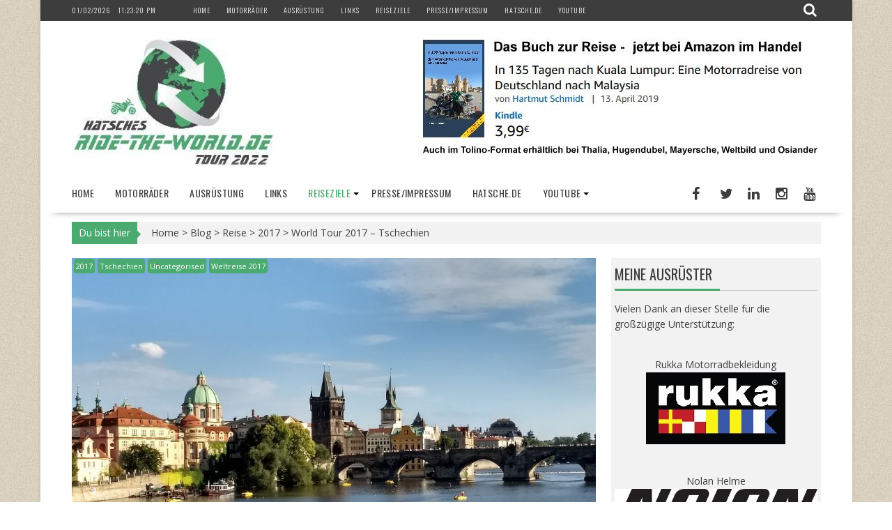

--- FILE ---
content_type: text/html; charset=UTF-8
request_url: https://www.ride-the-world.de/index.php/2017/08/21/world-tour-2017-tschechien/
body_size: 159688
content:
        <!DOCTYPE html><html lang="en-US">
    	<head>

		        <meta charset="UTF-8">
        <meta name="viewport" content="width=device-width, initial-scale=1">
        <link rel="profile" href="http://gmpg.org/xfn/11">
        <link rel="pingback" href="https://www.ride-the-world.de/xmlrpc.php">
    <title>World Tour 2017 &#8211; Tschechien &#8211; Ride The World</title>
<meta name='robots' content='max-image-preview:large' />
<link rel='dns-prefetch' href='//fonts.googleapis.com' />
<link rel="alternate" type="application/rss+xml" title="Ride The World &raquo; Feed" href="https://www.ride-the-world.de/index.php/feed/" />
<link rel="alternate" type="application/rss+xml" title="Ride The World &raquo; Comments Feed" href="https://www.ride-the-world.de/index.php/comments/feed/" />
<link rel="alternate" type="application/rss+xml" title="Ride The World &raquo; World Tour 2017 &#8211; Tschechien Comments Feed" href="https://www.ride-the-world.de/index.php/2017/08/21/world-tour-2017-tschechien/feed/" />
<script type="text/javascript">
/* <![CDATA[ */
window._wpemojiSettings = {"baseUrl":"https:\/\/s.w.org\/images\/core\/emoji\/15.0.3\/72x72\/","ext":".png","svgUrl":"https:\/\/s.w.org\/images\/core\/emoji\/15.0.3\/svg\/","svgExt":".svg","source":{"concatemoji":"https:\/\/www.ride-the-world.de\/wp-includes\/js\/wp-emoji-release.min.js?ver=6.5.7"}};
/*! This file is auto-generated */
!function(i,n){var o,s,e;function c(e){try{var t={supportTests:e,timestamp:(new Date).valueOf()};sessionStorage.setItem(o,JSON.stringify(t))}catch(e){}}function p(e,t,n){e.clearRect(0,0,e.canvas.width,e.canvas.height),e.fillText(t,0,0);var t=new Uint32Array(e.getImageData(0,0,e.canvas.width,e.canvas.height).data),r=(e.clearRect(0,0,e.canvas.width,e.canvas.height),e.fillText(n,0,0),new Uint32Array(e.getImageData(0,0,e.canvas.width,e.canvas.height).data));return t.every(function(e,t){return e===r[t]})}function u(e,t,n){switch(t){case"flag":return n(e,"\ud83c\udff3\ufe0f\u200d\u26a7\ufe0f","\ud83c\udff3\ufe0f\u200b\u26a7\ufe0f")?!1:!n(e,"\ud83c\uddfa\ud83c\uddf3","\ud83c\uddfa\u200b\ud83c\uddf3")&&!n(e,"\ud83c\udff4\udb40\udc67\udb40\udc62\udb40\udc65\udb40\udc6e\udb40\udc67\udb40\udc7f","\ud83c\udff4\u200b\udb40\udc67\u200b\udb40\udc62\u200b\udb40\udc65\u200b\udb40\udc6e\u200b\udb40\udc67\u200b\udb40\udc7f");case"emoji":return!n(e,"\ud83d\udc26\u200d\u2b1b","\ud83d\udc26\u200b\u2b1b")}return!1}function f(e,t,n){var r="undefined"!=typeof WorkerGlobalScope&&self instanceof WorkerGlobalScope?new OffscreenCanvas(300,150):i.createElement("canvas"),a=r.getContext("2d",{willReadFrequently:!0}),o=(a.textBaseline="top",a.font="600 32px Arial",{});return e.forEach(function(e){o[e]=t(a,e,n)}),o}function t(e){var t=i.createElement("script");t.src=e,t.defer=!0,i.head.appendChild(t)}"undefined"!=typeof Promise&&(o="wpEmojiSettingsSupports",s=["flag","emoji"],n.supports={everything:!0,everythingExceptFlag:!0},e=new Promise(function(e){i.addEventListener("DOMContentLoaded",e,{once:!0})}),new Promise(function(t){var n=function(){try{var e=JSON.parse(sessionStorage.getItem(o));if("object"==typeof e&&"number"==typeof e.timestamp&&(new Date).valueOf()<e.timestamp+604800&&"object"==typeof e.supportTests)return e.supportTests}catch(e){}return null}();if(!n){if("undefined"!=typeof Worker&&"undefined"!=typeof OffscreenCanvas&&"undefined"!=typeof URL&&URL.createObjectURL&&"undefined"!=typeof Blob)try{var e="postMessage("+f.toString()+"("+[JSON.stringify(s),u.toString(),p.toString()].join(",")+"));",r=new Blob([e],{type:"text/javascript"}),a=new Worker(URL.createObjectURL(r),{name:"wpTestEmojiSupports"});return void(a.onmessage=function(e){c(n=e.data),a.terminate(),t(n)})}catch(e){}c(n=f(s,u,p))}t(n)}).then(function(e){for(var t in e)n.supports[t]=e[t],n.supports.everything=n.supports.everything&&n.supports[t],"flag"!==t&&(n.supports.everythingExceptFlag=n.supports.everythingExceptFlag&&n.supports[t]);n.supports.everythingExceptFlag=n.supports.everythingExceptFlag&&!n.supports.flag,n.DOMReady=!1,n.readyCallback=function(){n.DOMReady=!0}}).then(function(){return e}).then(function(){var e;n.supports.everything||(n.readyCallback(),(e=n.source||{}).concatemoji?t(e.concatemoji):e.wpemoji&&e.twemoji&&(t(e.twemoji),t(e.wpemoji)))}))}((window,document),window._wpemojiSettings);
/* ]]> */
</script>
<style id='wp-emoji-styles-inline-css' type='text/css'>

	img.wp-smiley, img.emoji {
		display: inline !important;
		border: none !important;
		box-shadow: none !important;
		height: 1em !important;
		width: 1em !important;
		margin: 0 0.07em !important;
		vertical-align: -0.1em !important;
		background: none !important;
		padding: 0 !important;
	}
</style>
<link rel='stylesheet' id='wp-block-library-css' href='https://www.ride-the-world.de/wp-includes/css/dist/block-library/style.min.css?ver=6.5.7' type='text/css' media='all' />
<style id='classic-theme-styles-inline-css' type='text/css'>
/*! This file is auto-generated */
.wp-block-button__link{color:#fff;background-color:#32373c;border-radius:9999px;box-shadow:none;text-decoration:none;padding:calc(.667em + 2px) calc(1.333em + 2px);font-size:1.125em}.wp-block-file__button{background:#32373c;color:#fff;text-decoration:none}
</style>
<style id='global-styles-inline-css' type='text/css'>
body{--wp--preset--color--black: #000000;--wp--preset--color--cyan-bluish-gray: #abb8c3;--wp--preset--color--white: #ffffff;--wp--preset--color--pale-pink: #f78da7;--wp--preset--color--vivid-red: #cf2e2e;--wp--preset--color--luminous-vivid-orange: #ff6900;--wp--preset--color--luminous-vivid-amber: #fcb900;--wp--preset--color--light-green-cyan: #7bdcb5;--wp--preset--color--vivid-green-cyan: #00d084;--wp--preset--color--pale-cyan-blue: #8ed1fc;--wp--preset--color--vivid-cyan-blue: #0693e3;--wp--preset--color--vivid-purple: #9b51e0;--wp--preset--gradient--vivid-cyan-blue-to-vivid-purple: linear-gradient(135deg,rgba(6,147,227,1) 0%,rgb(155,81,224) 100%);--wp--preset--gradient--light-green-cyan-to-vivid-green-cyan: linear-gradient(135deg,rgb(122,220,180) 0%,rgb(0,208,130) 100%);--wp--preset--gradient--luminous-vivid-amber-to-luminous-vivid-orange: linear-gradient(135deg,rgba(252,185,0,1) 0%,rgba(255,105,0,1) 100%);--wp--preset--gradient--luminous-vivid-orange-to-vivid-red: linear-gradient(135deg,rgba(255,105,0,1) 0%,rgb(207,46,46) 100%);--wp--preset--gradient--very-light-gray-to-cyan-bluish-gray: linear-gradient(135deg,rgb(238,238,238) 0%,rgb(169,184,195) 100%);--wp--preset--gradient--cool-to-warm-spectrum: linear-gradient(135deg,rgb(74,234,220) 0%,rgb(151,120,209) 20%,rgb(207,42,186) 40%,rgb(238,44,130) 60%,rgb(251,105,98) 80%,rgb(254,248,76) 100%);--wp--preset--gradient--blush-light-purple: linear-gradient(135deg,rgb(255,206,236) 0%,rgb(152,150,240) 100%);--wp--preset--gradient--blush-bordeaux: linear-gradient(135deg,rgb(254,205,165) 0%,rgb(254,45,45) 50%,rgb(107,0,62) 100%);--wp--preset--gradient--luminous-dusk: linear-gradient(135deg,rgb(255,203,112) 0%,rgb(199,81,192) 50%,rgb(65,88,208) 100%);--wp--preset--gradient--pale-ocean: linear-gradient(135deg,rgb(255,245,203) 0%,rgb(182,227,212) 50%,rgb(51,167,181) 100%);--wp--preset--gradient--electric-grass: linear-gradient(135deg,rgb(202,248,128) 0%,rgb(113,206,126) 100%);--wp--preset--gradient--midnight: linear-gradient(135deg,rgb(2,3,129) 0%,rgb(40,116,252) 100%);--wp--preset--font-size--small: 13px;--wp--preset--font-size--medium: 20px;--wp--preset--font-size--large: 36px;--wp--preset--font-size--x-large: 42px;--wp--preset--spacing--20: 0.44rem;--wp--preset--spacing--30: 0.67rem;--wp--preset--spacing--40: 1rem;--wp--preset--spacing--50: 1.5rem;--wp--preset--spacing--60: 2.25rem;--wp--preset--spacing--70: 3.38rem;--wp--preset--spacing--80: 5.06rem;--wp--preset--shadow--natural: 6px 6px 9px rgba(0, 0, 0, 0.2);--wp--preset--shadow--deep: 12px 12px 50px rgba(0, 0, 0, 0.4);--wp--preset--shadow--sharp: 6px 6px 0px rgba(0, 0, 0, 0.2);--wp--preset--shadow--outlined: 6px 6px 0px -3px rgba(255, 255, 255, 1), 6px 6px rgba(0, 0, 0, 1);--wp--preset--shadow--crisp: 6px 6px 0px rgba(0, 0, 0, 1);}:where(.is-layout-flex){gap: 0.5em;}:where(.is-layout-grid){gap: 0.5em;}body .is-layout-flex{display: flex;}body .is-layout-flex{flex-wrap: wrap;align-items: center;}body .is-layout-flex > *{margin: 0;}body .is-layout-grid{display: grid;}body .is-layout-grid > *{margin: 0;}:where(.wp-block-columns.is-layout-flex){gap: 2em;}:where(.wp-block-columns.is-layout-grid){gap: 2em;}:where(.wp-block-post-template.is-layout-flex){gap: 1.25em;}:where(.wp-block-post-template.is-layout-grid){gap: 1.25em;}.has-black-color{color: var(--wp--preset--color--black) !important;}.has-cyan-bluish-gray-color{color: var(--wp--preset--color--cyan-bluish-gray) !important;}.has-white-color{color: var(--wp--preset--color--white) !important;}.has-pale-pink-color{color: var(--wp--preset--color--pale-pink) !important;}.has-vivid-red-color{color: var(--wp--preset--color--vivid-red) !important;}.has-luminous-vivid-orange-color{color: var(--wp--preset--color--luminous-vivid-orange) !important;}.has-luminous-vivid-amber-color{color: var(--wp--preset--color--luminous-vivid-amber) !important;}.has-light-green-cyan-color{color: var(--wp--preset--color--light-green-cyan) !important;}.has-vivid-green-cyan-color{color: var(--wp--preset--color--vivid-green-cyan) !important;}.has-pale-cyan-blue-color{color: var(--wp--preset--color--pale-cyan-blue) !important;}.has-vivid-cyan-blue-color{color: var(--wp--preset--color--vivid-cyan-blue) !important;}.has-vivid-purple-color{color: var(--wp--preset--color--vivid-purple) !important;}.has-black-background-color{background-color: var(--wp--preset--color--black) !important;}.has-cyan-bluish-gray-background-color{background-color: var(--wp--preset--color--cyan-bluish-gray) !important;}.has-white-background-color{background-color: var(--wp--preset--color--white) !important;}.has-pale-pink-background-color{background-color: var(--wp--preset--color--pale-pink) !important;}.has-vivid-red-background-color{background-color: var(--wp--preset--color--vivid-red) !important;}.has-luminous-vivid-orange-background-color{background-color: var(--wp--preset--color--luminous-vivid-orange) !important;}.has-luminous-vivid-amber-background-color{background-color: var(--wp--preset--color--luminous-vivid-amber) !important;}.has-light-green-cyan-background-color{background-color: var(--wp--preset--color--light-green-cyan) !important;}.has-vivid-green-cyan-background-color{background-color: var(--wp--preset--color--vivid-green-cyan) !important;}.has-pale-cyan-blue-background-color{background-color: var(--wp--preset--color--pale-cyan-blue) !important;}.has-vivid-cyan-blue-background-color{background-color: var(--wp--preset--color--vivid-cyan-blue) !important;}.has-vivid-purple-background-color{background-color: var(--wp--preset--color--vivid-purple) !important;}.has-black-border-color{border-color: var(--wp--preset--color--black) !important;}.has-cyan-bluish-gray-border-color{border-color: var(--wp--preset--color--cyan-bluish-gray) !important;}.has-white-border-color{border-color: var(--wp--preset--color--white) !important;}.has-pale-pink-border-color{border-color: var(--wp--preset--color--pale-pink) !important;}.has-vivid-red-border-color{border-color: var(--wp--preset--color--vivid-red) !important;}.has-luminous-vivid-orange-border-color{border-color: var(--wp--preset--color--luminous-vivid-orange) !important;}.has-luminous-vivid-amber-border-color{border-color: var(--wp--preset--color--luminous-vivid-amber) !important;}.has-light-green-cyan-border-color{border-color: var(--wp--preset--color--light-green-cyan) !important;}.has-vivid-green-cyan-border-color{border-color: var(--wp--preset--color--vivid-green-cyan) !important;}.has-pale-cyan-blue-border-color{border-color: var(--wp--preset--color--pale-cyan-blue) !important;}.has-vivid-cyan-blue-border-color{border-color: var(--wp--preset--color--vivid-cyan-blue) !important;}.has-vivid-purple-border-color{border-color: var(--wp--preset--color--vivid-purple) !important;}.has-vivid-cyan-blue-to-vivid-purple-gradient-background{background: var(--wp--preset--gradient--vivid-cyan-blue-to-vivid-purple) !important;}.has-light-green-cyan-to-vivid-green-cyan-gradient-background{background: var(--wp--preset--gradient--light-green-cyan-to-vivid-green-cyan) !important;}.has-luminous-vivid-amber-to-luminous-vivid-orange-gradient-background{background: var(--wp--preset--gradient--luminous-vivid-amber-to-luminous-vivid-orange) !important;}.has-luminous-vivid-orange-to-vivid-red-gradient-background{background: var(--wp--preset--gradient--luminous-vivid-orange-to-vivid-red) !important;}.has-very-light-gray-to-cyan-bluish-gray-gradient-background{background: var(--wp--preset--gradient--very-light-gray-to-cyan-bluish-gray) !important;}.has-cool-to-warm-spectrum-gradient-background{background: var(--wp--preset--gradient--cool-to-warm-spectrum) !important;}.has-blush-light-purple-gradient-background{background: var(--wp--preset--gradient--blush-light-purple) !important;}.has-blush-bordeaux-gradient-background{background: var(--wp--preset--gradient--blush-bordeaux) !important;}.has-luminous-dusk-gradient-background{background: var(--wp--preset--gradient--luminous-dusk) !important;}.has-pale-ocean-gradient-background{background: var(--wp--preset--gradient--pale-ocean) !important;}.has-electric-grass-gradient-background{background: var(--wp--preset--gradient--electric-grass) !important;}.has-midnight-gradient-background{background: var(--wp--preset--gradient--midnight) !important;}.has-small-font-size{font-size: var(--wp--preset--font-size--small) !important;}.has-medium-font-size{font-size: var(--wp--preset--font-size--medium) !important;}.has-large-font-size{font-size: var(--wp--preset--font-size--large) !important;}.has-x-large-font-size{font-size: var(--wp--preset--font-size--x-large) !important;}
.wp-block-navigation a:where(:not(.wp-element-button)){color: inherit;}
:where(.wp-block-post-template.is-layout-flex){gap: 1.25em;}:where(.wp-block-post-template.is-layout-grid){gap: 1.25em;}
:where(.wp-block-columns.is-layout-flex){gap: 2em;}:where(.wp-block-columns.is-layout-grid){gap: 2em;}
.wp-block-pullquote{font-size: 1.5em;line-height: 1.6;}
</style>
<link rel='stylesheet' id='foobox-free-min-css' href='https://www.ride-the-world.de/wp-content/plugins/foobox-image-lightbox/free/css/foobox.free.min.css?ver=2.7.28' type='text/css' media='all' />
<link rel='stylesheet' id='responsive-lightbox-swipebox-css' href='https://www.ride-the-world.de/wp-content/plugins/responsive-lightbox/assets/swipebox/swipebox.min.css?ver=2.4.7' type='text/css' media='all' />
<link rel='stylesheet' id='output-style-css' href='https://www.ride-the-world.de/wp-content/plugins/wp-gpx-maps/css/wp-gpx-maps-output.css?ver=1.0.0' type='text/css' media='all' />
<link rel='stylesheet' id='leaflet-css' href='https://www.ride-the-world.de/wp-content/plugins/wp-gpx-maps/ThirdParties/Leaflet_1.5.1/leaflet.css?ver=1.5.1' type='text/css' media='all' />
<link rel='stylesheet' id='leaflet.markercluster-css' href='https://www.ride-the-world.de/wp-content/plugins/wp-gpx-maps/ThirdParties/Leaflet.markercluster-1.4.1/MarkerCluster.css?ver=1.4.1,' type='text/css' media='all' />
<link rel='stylesheet' id='leaflet.Photo-css' href='https://www.ride-the-world.de/wp-content/plugins/wp-gpx-maps/ThirdParties/Leaflet.Photo/Leaflet.Photo.css?ver=6.5.7' type='text/css' media='all' />
<link rel='stylesheet' id='leaflet.fullscreen-css' href='https://www.ride-the-world.de/wp-content/plugins/wp-gpx-maps/ThirdParties/leaflet.fullscreen-1.4.5/Control.FullScreen.css?ver=1.5.1' type='text/css' media='all' />
<link rel='stylesheet' id='wp-pagenavi-css' href='https://www.ride-the-world.de/wp-content/plugins/wp-pagenavi/pagenavi-css.css?ver=2.70' type='text/css' media='all' />
<link rel='stylesheet' id='bxslider-css' href='https://www.ride-the-world.de/wp-content/themes/supernewspro/assets/library/bxslider/css/jquery.bxslider.min.css?ver=4.2.5' type='text/css' media='all' />
<link rel='stylesheet' id='mCustomScrollbar-css' href='https://www.ride-the-world.de/wp-content/themes/supernewspro/assets/library/malihu-custom-scrollbar/jquery.mCustomScrollbar.min.css?ver=3.0.9' type='text/css' media='all' />
<link rel='stylesheet' id='supernews-googleapis-css' href='//fonts.googleapis.com/css?family=Oswald%3A400%2C300%7COpen+Sans%3A600%2C400&#038;ver=1.0.1' type='text/css' media='all' />
<link rel='stylesheet' id='fontawesome-css' href='https://www.ride-the-world.de/wp-content/themes/supernewspro/assets/library/Font-Awesome/css/font-awesome.min.css?ver=4.5.0' type='text/css' media='all' />
<link rel='stylesheet' id='Oswald-css' href='//fonts.googleapis.com/css?family=Oswald&#038;ver=6.5.7' type='text/css' media='all' />
<link rel='stylesheet' id='Open Sans-css' href='//fonts.googleapis.com/css?family=Open+Sans&#038;ver=6.5.7' type='text/css' media='all' />
<link rel='stylesheet' id='supernews-style-css' href='https://www.ride-the-world.de/wp-content/themes/supernewspro/style.css?ver=6.5.7' type='text/css' media='all' />
<style id='supernews-style-inline-css' type='text/css'>

        .top-block{
            font-family: 'Oswald';
        }
        .site-title,
        .site-title a{
            font-family: 'Oswald';
        }
        .site-description,
        .site-description a{
            font-family: 'Oswald';
        }
        .main-navigation li,
        .slicknav_nav li a,
        .main-navigation a{
            font-family: 'Oswald';
        }
        .trend-title,
        .main-navigation .header-trend-menu a{
            font-family: 'Oswald';
        }
        .slide-title,
        .bn-title,
        .comment-reply-title,
        .comment-form .form-submit input,
        .read-more,
        .widget-title,
        .page-header .page-title,
        .single .entry-header .entry-title,
        h1, h1 a,
        h2, h2 a,
        h3, h3 a,
        h4, h4 a,
        h5, h5 a,
        h6, h6 a {
            font-family: 'Oswald';
        }
        body, p {
            font-family: 'Open Sans';
        }mark,
            .comment-form .form-submit input,
            .read-more,
            .header-latest-posts .bn-title,
            .slider-section .cat-links a,
            .featured-desc .above-entry-meta .cat-links a,
            #calendar_wrap #wp-calendar #today,
            #calendar_wrap #wp-calendar #today a,
            .wpcf7-form input.wpcf7-submit:hover,
            .woocommerce #content #primary  ul.products li.product .button,
            .woocommerce ul.products li.product .onsale,
            .woocommerce span.onsale,
            .woocommerce #respond input#submit.alt,
         .woocommerce a.button.alt,
         .woocommerce button.button.alt,
         .woocommerce input.button.alt,
         .woocommerce #respond input#submit,
         .woocommerce a.button,
         .woocommerce button.button,
         .woocommerce input.button,
            .breadcrumb,
            .slicknav_btn,
            .post-thumb .cat-links > a,
            article.post.sticky,
            .mCSB_scrollTools .mCSB_dragger .mCSB_dragger_bar,
            .mCSB_scrollTools .mCSB_dragger:hover .mCSB_dragger_bar,
            .sm-tabs-title .single-tab-title.opened{
                background: #4baa6f;
            }
            .mCSB_scrollTools .mCSB_dragger .mCSB_dragger_bar{
                background: #4baa6f!important;
            }
        .site-title,
        .site-title a{
            color: #4baa6f;
        }
        .site-title:hover,
        .site-title a:hover{
            color: #3d3d3d;
        }
        .site-description,
        .site-description a{
            color: #3d3d3d;
        }
        h1, h1 a,
        h2, h2 a,
        h3, h3 a,
        h4, h4 a,
        h5, h5 a,
        h6, h6 a {
            color: #3d3d3d;
        }
         .entry-content p,
         .details{
            color: #3d3d3d;
        }
        a,
        .posted-on a,
        .cat-links a,
        .comments-link a,
        .edit-link a,
        .tags-links a,
        .byline,
        .nav-links a,
        .entry-meta a{
            color: #3d3d3d;
        }
        a:hover,
        .posted-on a:hover,
        .cat-links a:hover,
        .comments-link a:hover,
        .edit-link a:hover,
        .tags-links a:hover,
        .byline a:hover,
        .nav-links a:hover,
        #supernews-breadcrumbs a:hover,
        .bn-content a:hover,
        .slider-section .slide-title:hover,
        .feature-side-slider .post-title a:hover,
        .slider-feature-wrap a:hover,
        .feature-side-slider .beside-post:hover .beside-caption a,
        .featured-desc a:hover h4,
        .featured-desc .above-entry-meta span:hover,
        .entry-meta a:hover{
            color: #4baa6f;
        }
            .screen-reader-text:focus,
            .widget_search input#s,
            .search-block #searchsubmit,
            .widget_search #searchsubmit,
            .wpcf7-form input.wpcf7-submit,
            .page-numbers,
            .woocommerce nav.woocommerce-pagination ul li a:hover,
            .woocommerce nav.woocommerce-pagination ul li span.current
            {
                color: #4baa6f;
            }
            .search-block input#menu-search,
            .widget_search input#s,
            .tagcloud a,
            .page-numbers:hover,
            .page-numbers:focus,
            .page-numbers.current{
                border: 1px solid #4baa6f;
            }
            .footer-wrapper .footer-copyright,
            .nav-links .nav-previous a:hover,
            .nav-links .nav-next a:hover{
                border-top: 1px solid #4baa6f;
            }
            .widget-title:before,
            .page-header .page-title:before,
            .single .entry-header .entry-title:before,
            .blog-no-image article.post.sticky{
                border-bottom: 3px solid #4baa6f;
            }
            .wpcf7-form input.wpcf7-submit{
                border: 2px solid #4baa6f;
            }
            .bn-title::after,
            .breadcrumb::after {
                border-left: 5px solid #4baa6f;
            }
       .top-header-section,
       .top-header-section .wrapper{
            background: #3d3d3d;
        }
        .header-wrapper,
        .header-wrapper .wrapper
        {
            background: #ffffff;
        }
        .header-wrapper #site-navigation,
        .header-wrapper #site-navigation .wrapper,
        .header-wrapper .supernews_mega_menu.menu .mega-sub-menu li.menu-item-inner-mega .supernews-mega-menu-cat-wrap a,
        .header-wrapper .supernews_mega_menu.menu .mega-sub-menu li.menu-item a,
        .mega-sub-menu .supernews-mega-menu-cat-wrap,
        .header-wrapper ul.sub-menu.mega-sub-menu,
        .header-wrapper .main-navigation .slicknav_nav ul.sub-menu,
        .header-wrapper .main-navigation ul ul.sub-menu li,
        .header-wrapper .supernews_mega_menu.menu .mega-sub-menu li.menu-item-inner-mega .supernews-mega-menu-cat-wrap a{
            background: #ffffff;
        }
        .trends,
        .header-wrapper .trends .wrapper{
            background: #ffffff;
        }
        .header-wrapper .menu > li.current-menu-item > a,
        .header-wrapper .menu > li.current-menu-parent a,
        .header-wrapper .menu > li.current_page_parent a,
        .header-wrapper .menu > li.current_page_ancestor a{
            color: #4baa6f;
        }
        .slicknav_nav li:hover > a,
        .slicknav_nav li.current-menu-ancestor > a,
        .slicknav_nav li.current-menu-item  > a,
        .slicknav_nav li.current_page_item > a,
        .slicknav_nav li.current_page_item .slicknav_item span,
        .mega-sub-menu .mega-active-cat{
            color: #4baa6f;
        }
        .supernews-mega-menu-con-wrap,
        .header-wrapper .menu li:hover > a,
        .header-wrapper .supernews_mega_menu.menu .mega-sub-menu li.menu-item-inner-mega .supernews-mega-menu-cat-wrap a.mega-active-cat{
            color: #4baa6f;
        }
        .supernews_mega_menu .header-wrapper .main-navigation ul ul.sub-menu li:hover > a,
        .icon-menu:hover,
        .header-wrapper .supernews_mega_menu.menu .mega-sub-menu li.menu-item a:hover,
        .slicknav_nav li .slicknav_item:hover a{
            color:#4baa6f;
        }
        @media screen and (max-width:992px){
            .supernews-mega-menu-con-wrap,
            .header-wrapper .supernews_mega_menu.menu .mega-sub-menu li.menu-item-inner-mega .supernews-mega-menu-cat-wrap a.mega-active-cat{
                background:#ffffff;
            }
        }
        @media screen and (max-width:639px){
            .mega-sub-menu .menu-post-block h2 a:hover {
                color: #4baa6f;
            }
        }
       .header-wrapper .menu li a{
            color: #3d3d3d;
        }
       #supernews-breadcrumbs{
            background: #f2f2f2;
        }
       .secondary-sidebar{
            background: #f2f2f2;
        }
       .footer-wrapper,
       .top-bottom.wrapper,
       .footer-copyright{
            background: #3d3d3d;
        }
       .footer-wrapper .widget-title,
        .footer-wrapper h1, .footer-wrapper h1 a,
        .footer-wrapper h2, .footer-wrapper h2 a,
        .footer-wrapper h3, .footer-wrapper h3 a,
        .footer-wrapper h4, .footer-wrapper h4 a,
        .footer-wrapper h5, .footer-wrapper h5 a,
        .footer-wrapper h6, .footer-wrapper h6 a{
            color: #ffffff;
        }
       .footer-wrapper,
       .footer-wrapper p,
        .footer-wrapper .featured-desc .above-entry-meta,
        .footer-wrapper .entry-content p,.footer-wrapper .details,
        .copyright-text,
        .site-info{
            color: #ffffff;
        }
       .footer-wrapper a,
         .footer-wrapper .featured-desc .above-entry-meta i{
             color: #ffffff;
         }
       .footer-wrapper a:hover,
        .footer-sidebar .featured-desc .above-entry-meta a:hover {
            color: #f73838;
        }
        @media screen and (max-width:992px){
                .slicknav_btn{
                    border: 1px solid #4baa6f;
                }
                .slicknav_btn.slicknav_open{
                    border: 1px solid #ffffff;
                }
                .slicknav_nav li:hover > a,
                .slicknav_nav li.current-menu-ancestor > a,
                .slicknav_nav li.current-menu-item  > a,
                .slicknav_nav li.current_page_item > a,
                .slicknav_nav li.current_page_item .slicknav_item span,
                .slicknav_nav li .slicknav_item:hover > a{
                    color: #4baa6f;
                }
            }
            .featured-entries-col .cat-links a,
            .post-thumb .cat-links a,
            .slider-section .cat-links a
            .sm-up-container,
            article.post .read-more,
            article.page .read-more,
            .woocommerce #content #primary  ul.products li.product .button,
            .woocommerce #content #primary  ul.products li.product .button:hover,
            .sm-up-container,
            .bn-title,
            button, html input[type="button"], input[type="reset"], input[type="submit"]{
                border-radius: 4px;
            }
            
</style>
<link rel='stylesheet' id='adswscCSS-css' href='https://www.ride-the-world.de/wp-content/plugins/ads-wp-site-count/css/styles.css?ver=6.5.7' type='text/css' media='all' />
<script type="text/javascript" src="https://www.ride-the-world.de/wp-includes/js/jquery/jquery.min.js?ver=3.7.1" id="jquery-core-js"></script>
<script type="text/javascript" src="https://www.ride-the-world.de/wp-includes/js/jquery/jquery-migrate.min.js?ver=3.4.1" id="jquery-migrate-js"></script>
<script type="text/javascript" src="https://www.ride-the-world.de/wp-content/plugins/responsive-lightbox/assets/swipebox/jquery.swipebox.min.js?ver=2.4.7" id="responsive-lightbox-swipebox-js"></script>
<script type="text/javascript" src="https://www.ride-the-world.de/wp-includes/js/underscore.min.js?ver=1.13.4" id="underscore-js"></script>
<script type="text/javascript" src="https://www.ride-the-world.de/wp-content/plugins/responsive-lightbox/assets/infinitescroll/infinite-scroll.pkgd.min.js?ver=6.5.7" id="responsive-lightbox-infinite-scroll-js"></script>
<script type="text/javascript" id="responsive-lightbox-js-before">
/* <![CDATA[ */
var rlArgs = {"script":"swipebox","selector":"lightbox","customEvents":"","activeGalleries":true,"animation":true,"hideCloseButtonOnMobile":false,"removeBarsOnMobile":false,"hideBars":true,"hideBarsDelay":5000,"videoMaxWidth":1080,"useSVG":true,"loopAtEnd":false,"woocommerce_gallery":false,"ajaxurl":"https:\/\/www.ride-the-world.de\/wp-admin\/admin-ajax.php","nonce":"da3e64cbe8","preview":false,"postId":813,"scriptExtension":false};
/* ]]> */
</script>
<script type="text/javascript" src="https://www.ride-the-world.de/wp-content/plugins/responsive-lightbox/js/front.js?ver=2.4.7" id="responsive-lightbox-js"></script>
<script type="text/javascript" src="https://www.ride-the-world.de/wp-content/plugins/wp-gpx-maps/ThirdParties/Leaflet_1.5.1/leaflet.js?ver=1.5.1" id="leaflet-js"></script>
<script type="text/javascript" src="https://www.ride-the-world.de/wp-content/plugins/wp-gpx-maps/ThirdParties/Leaflet.markercluster-1.4.1/leaflet.markercluster.js?ver=1.4.1" id="leaflet.markercluster-js"></script>
<script type="text/javascript" src="https://www.ride-the-world.de/wp-content/plugins/wp-gpx-maps/ThirdParties/Leaflet.Photo/Leaflet.Photo.js?ver=6.5.7" id="leaflet.Photo-js"></script>
<script type="text/javascript" src="https://www.ride-the-world.de/wp-content/plugins/wp-gpx-maps/ThirdParties/leaflet.fullscreen-1.4.5/Control.FullScreen.js?ver=1.4.5" id="leaflet.fullscreen-js"></script>
<script type="text/javascript" src="https://www.ride-the-world.de/wp-content/plugins/wp-gpx-maps/js/Chart.min.js?ver=2.8.0" id="chartjs-js"></script>
<script type="text/javascript" src="https://www.ride-the-world.de/wp-content/plugins/wp-gpx-maps/js/WP-GPX-Maps.js?ver=1.6.02" id="wp-gpx-maps-js"></script>
<!--[if lt IE 9]>
<script type="text/javascript" src="https://www.ride-the-world.de/wp-content/themes/supernewspro/assets/library/html5shiv/html5shiv.min.js?ver=3.7.3" id="html5shiv-js"></script>
<![endif]-->
<!--[if lt IE 9]>
<script type="text/javascript" src="https://www.ride-the-world.de/wp-content/themes/supernewspro/assets/library/respond/respond.min.js?ver=1.1.2" id="respond-js"></script>
<![endif]-->
<script type="text/javascript" id="foobox-free-min-js-before">
/* <![CDATA[ */
/* Run FooBox FREE (v2.7.28) */
var FOOBOX = window.FOOBOX = {
	ready: true,
	disableOthers: false,
	o: {wordpress: { enabled: true }, countMessage:'image %index of %total', captions: { dataTitle: ["captionTitle","title"], dataDesc: ["captionDesc","description"] }, rel: '', excludes:'.fbx-link,.nofoobox,.nolightbox,a[href*="pinterest.com/pin/create/button/"]', affiliate : { enabled: false }},
	selectors: [
		".foogallery-container.foogallery-lightbox-foobox", ".foogallery-container.foogallery-lightbox-foobox-free", ".gallery", ".wp-block-gallery", ".wp-caption", ".wp-block-image", "a:has(img[class*=wp-image-])", ".foobox"
	],
	pre: function( $ ){
		// Custom JavaScript (Pre)
		
	},
	post: function( $ ){
		// Custom JavaScript (Post)
		
		// Custom Captions Code
		
	},
	custom: function( $ ){
		// Custom Extra JS
		
	}
};
/* ]]> */
</script>
<script type="text/javascript" src="https://www.ride-the-world.de/wp-content/plugins/foobox-image-lightbox/free/js/foobox.free.min.js?ver=2.7.28" id="foobox-free-min-js"></script>
<link rel="https://api.w.org/" href="https://www.ride-the-world.de/index.php/wp-json/" /><link rel="alternate" type="application/json" href="https://www.ride-the-world.de/index.php/wp-json/wp/v2/posts/813" /><link rel="EditURI" type="application/rsd+xml" title="RSD" href="https://www.ride-the-world.de/xmlrpc.php?rsd" />
<meta name="generator" content="WordPress 6.5.7" />
<link rel="canonical" href="https://www.ride-the-world.de/index.php/2017/08/21/world-tour-2017-tschechien/" />
<link rel='shortlink' href='https://www.ride-the-world.de/?p=813' />
<link rel="alternate" type="application/json+oembed" href="https://www.ride-the-world.de/index.php/wp-json/oembed/1.0/embed?url=https%3A%2F%2Fwww.ride-the-world.de%2Findex.php%2F2017%2F08%2F21%2Fworld-tour-2017-tschechien%2F" />
<link rel="alternate" type="text/xml+oembed" href="https://www.ride-the-world.de/index.php/wp-json/oembed/1.0/embed?url=https%3A%2F%2Fwww.ride-the-world.de%2Findex.php%2F2017%2F08%2F21%2Fworld-tour-2017-tschechien%2F&#038;format=xml" />
<style type="text/css">.recentcomments a{display:inline !important;padding:0 !important;margin:0 !important;}</style><style type="text/css" id="custom-background-css">
body.custom-background { background-image: url("https://www.ride-the-world.de/wp-content/uploads/2016/08/hintergrund_grau.jpg"); background-position: left top; background-size: auto; background-repeat: repeat; background-attachment: scroll; }
</style>
	<link rel="icon" href="https://www.ride-the-world.de/wp-content/uploads/2016/08/cropped-hatsche-32x32.jpg" sizes="32x32" />
<link rel="icon" href="https://www.ride-the-world.de/wp-content/uploads/2016/08/cropped-hatsche-192x192.jpg" sizes="192x192" />
<link rel="apple-touch-icon" href="https://www.ride-the-world.de/wp-content/uploads/2016/08/cropped-hatsche-180x180.jpg" />
<meta name="msapplication-TileImage" content="https://www.ride-the-world.de/wp-content/uploads/2016/08/cropped-hatsche-270x270.jpg" />
 

	</head>
<body class="post-template-default single single-post postid-813 single-format-standard custom-background wp-custom-logo right-sidebar at-sticky-sidebar at-box-layout at-disable-post-format">

        <div id="page" class="hfeed site">
        <a class="skip-link screen-reader-text" href="#content" title="link">Skip to content</a>
            <header id="masthead" class="site-header">
            <div class="top-header-section clearfix">
                <div class="wrapper">
                     <div class="header-date top-block">01/02/2026<div class='supernews-clock'></div></div>                                            <div class="acmethemes-top-nav top-block"><ul id="menu-hauptmenu" class="menu supernews_mega_menu"><li id="menu-item-65" class="menu-item menu-item-type-post_type menu-item-object-page menu-item-home menu-item-65"><a title="Startseite" href="https://www.ride-the-world.de/">Home</a></li>
<li id="menu-item-78" class="menu-item menu-item-type-post_type menu-item-object-page menu-item-78"><a title="Mein Fuhrpark auf 2 Rädern" href="https://www.ride-the-world.de/index.php/motorrader/">Motorräder</a></li>
<li id="menu-item-101" class="menu-item menu-item-type-post_type menu-item-object-page menu-item-101"><a title="Was man so auf Motorradreisen benötigt" href="https://www.ride-the-world.de/index.php/ausrustung/">Ausrüstung</a></li>
<li id="menu-item-102" class="menu-item menu-item-type-post_type menu-item-object-page menu-item-102"><a title="Links rund um&#8217;s Motorrad" href="https://www.ride-the-world.de/index.php/93-2/">Links</a></li>
<li id="menu-item-103" class="menu-item menu-item-type-post_type menu-item-object-page current-menu-ancestor current_page_ancestor menu-item-has-children menu-item-103"><a title="Wo ich mich auf dem Bike schon verirrt habe" href="https://www.ride-the-world.de/index.php/reiseziele/">Reiseziele</a></li>
<li id="menu-item-2854" class="menu-item menu-item-type-post_type menu-item-object-page menu-item-2854"><a title="Presse und Impressum" href="https://www.ride-the-world.de/index.php/uber-mich/">Presse/Impressum</a></li>
<li id="menu-item-115" class="menu-item menu-item-type-custom menu-item-object-custom menu-item-115"><a title="Meine Reisen ohne Motorrad" target="_blank" href="http://www.hatsche.de">hatsche.de</a></li>
<li id="menu-item-5360" class="menu-item menu-item-type-custom menu-item-object-custom menu-item-has-children menu-item-5360"><a href="https://www.youtube.com/watch?v=wk486FMfTtM">YouTube</a></li>
</ul></div>                                                <div class="header-search top-block">
                            <i class="fa fa-search icon-menu search-icon-menu"></i><div class='menu-search-toggle'><div class='menu-search-inner'><div class="search-block">
    <form action="https://www.ride-the-world.de" class="searchform" id="searchform" method="get" role="search">
        <div>
            <label for="menu-search" class="screen-reader-text"></label>
                        <input type="text"  placeholder="Suche"  id="menu-search" name="s" value="">
            <button class="fa fa-search" type="submit" id="searchsubmit"></button>
        </div>
    </form>
</div>
</div></div>                        </div>
                                        </div>
            </div><!-- .top-header-section -->
            <div class="header-wrapper clearfix">
                <div class="header-container">
                    <div class="wrapper site-branding clearfix">
                                                <div class="site-logo">
                            <a href="https://www.ride-the-world.de/" class="custom-logo-link" rel="home"><img width="290" height="183" src="https://www.ride-the-world.de/wp-content/uploads/2022/11/cropped-cropped-ride-the-world-logo-klein-2022.jpg" class="custom-logo" alt="Ride The World" decoding="async" fetchpriority="high" /></a>                        </div><!--site-logo-->
                        <!--supernews-header-id-display-opt-->
                                                        <div class="header-ads float-right">
                                    <a href="https://www.amazon.de/Tagen-nach-Kuala-Lumpur-Motorradreise-ebook/dp/B07QQNCSX9/ref=sr_1_1?__mk_de_DE=%C3%85M%C3%85%C5%BD%C3%95%C3%91&#038;keywords=hartmut+schmidt&#038;qid=1555833407&#038;s=lighting&#038;sr=8-1" target='_blank'>
                                        <img src="https://www.ride-the-world.de/wp-content/uploads/2019/04/amazon-tolino-buch.jpg" alt="Banner Ads">
                                    </a>
                                </div>
                                                        <div class="clearfix"></div>
                    </div>
                                        <nav id="site-navigation" class="main-navigation supernews-enable-sticky-menu  clearfix">
                        <div class="header-main-menu wrapper clearfix">
                                                            <div class="acmethemes-nav"><ul id="menu-hauptmenu-1" class="menu supernews_mega_menu"><li class="menu-item menu-item-type-post_type menu-item-object-page menu-item-home menu-item-65"><a title="Startseite" href="https://www.ride-the-world.de/">Home</a></li>
<li class="menu-item menu-item-type-post_type menu-item-object-page menu-item-78"><a title="Mein Fuhrpark auf 2 Rädern" href="https://www.ride-the-world.de/index.php/motorrader/">Motorräder</a></li>
<li class="menu-item menu-item-type-post_type menu-item-object-page menu-item-101"><a title="Was man so auf Motorradreisen benötigt" href="https://www.ride-the-world.de/index.php/ausrustung/">Ausrüstung</a></li>
<li class="menu-item menu-item-type-post_type menu-item-object-page menu-item-102"><a title="Links rund um&#8217;s Motorrad" href="https://www.ride-the-world.de/index.php/93-2/">Links</a></li>
<li class="menu-item menu-item-type-post_type menu-item-object-page current-menu-ancestor current_page_ancestor menu-item-has-children menu-item-103"><a title="Wo ich mich auf dem Bike schon verirrt habe" href="https://www.ride-the-world.de/index.php/reiseziele/">Reiseziele</a>
<ul class="sub-menu">
	<li id="menu-item-120" class="menu-item menu-item-type-post_type menu-item-object-post menu-item-has-children menu-item-120"><a href="https://www.ride-the-world.de/index.php/2016/10/02/frankreich-spanien-portugal-2016/">Südwesteuropa 2016</a>
	<ul class="sub-menu">
		<li id="menu-item-573" class="menu-item menu-item-type-post_type menu-item-object-post menu-item-573"><a href="https://www.ride-the-world.de/index.php/2016/10/02/motorradtour-2016-frankreich/">Motorradtour 2016 – Frankreich</a></li>
		<li id="menu-item-572" class="menu-item menu-item-type-post_type menu-item-object-post menu-item-572"><a href="https://www.ride-the-world.de/index.php/2016/10/02/motorradtour-2016-nordspanien/">Motorradtour 2016 – Nordspanien</a></li>
		<li id="menu-item-571" class="menu-item menu-item-type-post_type menu-item-object-post menu-item-571"><a href="https://www.ride-the-world.de/index.php/2016/10/02/motorradtour-2016-portugal/">Motorradtour 2016 – Portugal</a></li>
		<li id="menu-item-570" class="menu-item menu-item-type-post_type menu-item-object-post menu-item-570"><a href="https://www.ride-the-world.de/index.php/2016/10/02/motorradtour-2016-andalusien-gibraltar/">Motorradtour 2016 – Andalusien &#038; Gibraltar</a></li>
		<li id="menu-item-569" class="menu-item menu-item-type-custom menu-item-object-custom menu-item-569"><a href="https://www.ride-the-world.de/index.php/2016/10/02/motorradtour-2016-mazarron-barcelona/">Motorradtour 2016 – Mazarron &#038; Barcelona</a></li>
	</ul>
</li>
	<li id="menu-item-119" class="menu-item menu-item-type-post_type menu-item-object-page current-menu-ancestor current-menu-parent current_page_parent current_page_ancestor menu-item-has-children menu-item-119"><a href="https://www.ride-the-world.de/index.php/reiseziele/weltreise-2017/">Weltreise 2017</a>
	<ul class="sub-menu">
		<li id="menu-item-140" class="menu-item menu-item-type-post_type menu-item-object-post menu-item-140"><a href="https://www.ride-the-world.de/index.php/2016/10/22/die-idee/">Die Idee</a></li>
		<li id="menu-item-126" class="menu-item menu-item-type-post_type menu-item-object-post menu-item-126"><a href="https://www.ride-the-world.de/index.php/2016/10/09/auswahl-motorrad/">Auswahl Motorrad</a></li>
		<li id="menu-item-172" class="menu-item menu-item-type-post_type menu-item-object-post menu-item-172"><a href="https://www.ride-the-world.de/index.php/2016/10/24/aus-und-umbau-motorrad/">Aus- und Umbau Motorrad</a></li>
		<li id="menu-item-712" class="menu-item menu-item-type-post_type menu-item-object-post menu-item-712"><a href="https://www.ride-the-world.de/index.php/2017/06/05/geplante-route/">Geplante Route</a></li>
		<li id="menu-item-2833" class="menu-item menu-item-type-post_type menu-item-object-post menu-item-2833"><a href="https://www.ride-the-world.de/index.php/2018/03/17/gefahrene-route-2017-googlemaps/">Gefahrene Route 2017 GoogleMaps</a></li>
		<li id="menu-item-1080" class="menu-item menu-item-type-post_type menu-item-object-post menu-item-1080"><a href="https://www.ride-the-world.de/index.php/2017/09/07/gefahrene-route/">Gefahrene Route</a></li>
		<li id="menu-item-2714" class="menu-item menu-item-type-post_type menu-item-object-post menu-item-2714"><a href="https://www.ride-the-world.de/index.php/2017/12/20/world-tour-2017-malaysia/">World-Tour 2017 – Malaysia</a></li>
		<li id="menu-item-2552" class="menu-item menu-item-type-post_type menu-item-object-post menu-item-2552"><a href="https://www.ride-the-world.de/index.php/2017/11/29/world-tour-2017-thailand/">World-Tour 2017 – Thailand</a></li>
		<li id="menu-item-2523" class="menu-item menu-item-type-post_type menu-item-object-post menu-item-2523"><a href="https://www.ride-the-world.de/index.php/2017/11/26/world-tour-2017-laos/">World-Tour 2017 – Laos</a></li>
		<li id="menu-item-2192" class="menu-item menu-item-type-post_type menu-item-object-post menu-item-2192"><a href="https://www.ride-the-world.de/index.php/2017/11/04/world-tour-2017-china-sichuan-yunnan/">World-Tour 2017 – China (Sichuan &#038; Yunnan)</a></li>
		<li id="menu-item-2193" class="menu-item menu-item-type-post_type menu-item-object-post menu-item-2193"><a href="https://www.ride-the-world.de/index.php/2017/10/29/world-tour-2017-china-gansu/">World-Tour 2017 – China (Gansu, Qinghai &#038; Shaanxi )</a></li>
		<li id="menu-item-1878" class="menu-item menu-item-type-post_type menu-item-object-post menu-item-1878"><a href="https://www.ride-the-world.de/index.php/2017/10/26/world-tour-2017-china-xinjiang/">World-Tour 2017 – China (Xinjiang)</a></li>
		<li id="menu-item-1722" class="menu-item menu-item-type-post_type menu-item-object-post menu-item-1722"><a href="https://www.ride-the-world.de/index.php/2017/09/29/world-tour-2017-kirgistan/">World-Tour 2017 – Kirgistan</a></li>
		<li id="menu-item-1348" class="menu-item menu-item-type-post_type menu-item-object-post menu-item-1348"><a href="https://www.ride-the-world.de/index.php/2017/09/18/world-tour-2017-usbekistan/">World-Tour 2017 – Usbekistan</a></li>
		<li id="menu-item-1349" class="menu-item menu-item-type-post_type menu-item-object-post menu-item-1349"><a href="https://www.ride-the-world.de/index.php/2017/09/12/world-tour-2017-kasachstan/">World-Tour 2017 – Kasachstan</a></li>
		<li id="menu-item-1074" class="menu-item menu-item-type-post_type menu-item-object-post menu-item-1074"><a href="https://www.ride-the-world.de/index.php/2017/09/07/world-tour-2017-russland/">World-Tour 2017 – Russland</a></li>
		<li id="menu-item-1073" class="menu-item menu-item-type-post_type menu-item-object-post menu-item-1073"><a href="https://www.ride-the-world.de/index.php/2017/08/23/world-tour-2017-ukraine/">World-Tour 2017 – Ukraine</a></li>
		<li id="menu-item-819" class="menu-item menu-item-type-post_type menu-item-object-post menu-item-819"><a href="https://www.ride-the-world.de/index.php/2017/08/21/world-tour-2017-polen/">World-Tour 2017 – Polen</a></li>
		<li id="menu-item-820" class="menu-item menu-item-type-post_type menu-item-object-post current-menu-item menu-item-820"><a href="https://www.ride-the-world.de/index.php/2017/08/21/world-tour-2017-tschechien/">World Tour 2017 – Tschechien</a></li>
	</ul>
</li>
	<li id="menu-item-3302" class="menu-item menu-item-type-custom menu-item-object-custom menu-item-has-children menu-item-3302"><a href="https://www.ride-the-world.de/index.php/2018/09/30/motorradreisen-ausfahrten-2018/">Ausfahrten 2018</a>
	<ul class="sub-menu">
		<li id="menu-item-2946" class="menu-item menu-item-type-post_type menu-item-object-post menu-item-2946"><a href="https://www.ride-the-world.de/index.php/2018/06/22/sudosteuropa-2018/">Südosteuropa 2018</a></li>
		<li id="menu-item-2936" class="menu-item menu-item-type-post_type menu-item-object-post menu-item-2936"><a href="https://www.ride-the-world.de/index.php/2018/06/22/gefahrene-route-2018/">Gefahrene Route Südosteuropa 2018</a></li>
		<li id="menu-item-3234" class="menu-item menu-item-type-post_type menu-item-object-post menu-item-3234"><a href="https://www.ride-the-world.de/index.php/2018/07/02/allgaeu-bayrische-seen-2018/">Allgäu und Bayrische Seen 2018</a></li>
		<li id="menu-item-3294" class="menu-item menu-item-type-post_type menu-item-object-post menu-item-3294"><a href="https://www.ride-the-world.de/index.php/2018/09/17/pfalzer-wald-lothringen-verdun/">Pfälzer Wald, Lothringen &#038; Verdun</a></li>
		<li id="menu-item-3493" class="menu-item menu-item-type-post_type menu-item-object-post menu-item-3493"><a href="https://www.ride-the-world.de/index.php/2018/12/16/mit-dem-roller-durch-nordthailand/">Rollerfahrt in Nordthailand</a></li>
		<li id="menu-item-3504" class="menu-item menu-item-type-post_type menu-item-object-post menu-item-3504"><a href="https://www.ride-the-world.de/index.php/2018/12/18/gefahrene-route-nordthailand-2018/">Gefahrene Route Nordthailand 2018</a></li>
	</ul>
</li>
	<li id="menu-item-3555" class="menu-item menu-item-type-custom menu-item-object-custom menu-item-has-children menu-item-3555"><a href="https://www.ride-the-world.de/index.php/2019/06/02/elsass-im-mai-2019/">Ausfahrten 2019</a>
	<ul class="sub-menu">
		<li id="menu-item-3556" class="menu-item menu-item-type-post_type menu-item-object-post menu-item-3556"><a href="https://www.ride-the-world.de/index.php/2019/06/02/elsass-im-mai-2019/">Elsass im Mai 2019</a></li>
		<li id="menu-item-3675" class="menu-item menu-item-type-post_type menu-item-object-post menu-item-3675"><a href="https://www.ride-the-world.de/index.php/2019/07/14/elsass-im-juli-2019/">Elsass im Juli 2019</a></li>
		<li id="menu-item-3738" class="menu-item menu-item-type-post_type menu-item-object-post menu-item-3738"><a href="https://www.ride-the-world.de/index.php/2019/07/25/tour-de-suisse-im-juli-2019/">Tour de Suisse im Juli 2019</a></li>
		<li id="menu-item-3601" class="menu-item menu-item-type-custom menu-item-object-custom menu-item-has-children menu-item-3601"><a href="https://www.ride-the-world.de/index.php/2019/06/16/geplante-route-2019/">Weltreise 2019</a>
		<ul class="sub-menu">
			<li id="menu-item-3569" class="menu-item menu-item-type-post_type menu-item-object-post menu-item-3569"><a href="https://www.ride-the-world.de/index.php/2019/06/16/geplante-route-2019/">Geplante Route</a></li>
			<li id="menu-item-3602" class="menu-item menu-item-type-post_type menu-item-object-post menu-item-3602"><a href="https://www.ride-the-world.de/index.php/2019/06/18/world-tour-2019-aus-und-umbau-motorrad/">Umbau BMW/Reisevorbereitungen</a></li>
			<li id="menu-item-3873" class="menu-item menu-item-type-post_type menu-item-object-post menu-item-3873"><a href="https://www.ride-the-world.de/index.php/2019/10/16/world-tour-2019-malaysia/">World-Tour 2019 – Malaysia</a></li>
			<li id="menu-item-3982" class="menu-item menu-item-type-post_type menu-item-object-post menu-item-3982"><a href="https://www.ride-the-world.de/index.php/2019/10/21/world-tour-2019-indonesien-sumatra/">World-Tour 2019 – Indonesien (Sumatra)</a></li>
			<li id="menu-item-4252" class="menu-item menu-item-type-post_type menu-item-object-post menu-item-4252"><a href="https://www.ride-the-world.de/index.php/2019/11/03/world-tour-2019-indonesien-java/">World-Tour 2019 – Indonesien (Java)</a></li>
			<li id="menu-item-4429" class="menu-item menu-item-type-post_type menu-item-object-post menu-item-4429"><a href="https://www.ride-the-world.de/index.php/2019/11/11/world-tour-2019-indonesien-bali-und-die-kleinen-sundainseln/">World-Tour 2019 – Indonesien (Bali und die kleinen Sundainseln)</a></li>
			<li id="menu-item-4755" class="menu-item menu-item-type-post_type menu-item-object-post menu-item-4755"><a href="https://www.ride-the-world.de/index.php/2019/12/02/world-tour-2019-osttimor/">World-Tour 2019 – Osttimor</a></li>
			<li id="menu-item-4754" class="menu-item menu-item-type-post_type menu-item-object-post menu-item-4754"><a href="https://www.ride-the-world.de/index.php/2019/12/02/world-tour-2019-gefahrene-route-in-malaysia-indonesien-und-osttimor/">World-Tour 2019 – Gefahrene Route in Malaysia, Indonesien und Osttimor</a></li>
			<li id="menu-item-4895" class="menu-item menu-item-type-post_type menu-item-object-post menu-item-4895"><a href="https://www.ride-the-world.de/index.php/2019/12/12/world-tour-2019-australien-northern-territory/">World-Tour 2019 – Australien (Northern Territory)</a></li>
			<li id="menu-item-5356" class="menu-item menu-item-type-post_type menu-item-object-post menu-item-5356"><a href="https://www.ride-the-world.de/index.php/2019/12/21/westernaustralia/">World-Tour 2019 – Western Australia</a></li>
			<li id="menu-item-5355" class="menu-item menu-item-type-post_type menu-item-object-post menu-item-5355"><a href="https://www.ride-the-world.de/index.php/2020/01/18/world-tour-2019-gefahrene-route-in-australien/">World-Tour 2019 – Gefahrene Route in Australien</a></li>
		</ul>
</li>
	</ul>
</li>
	<li id="menu-item-5387" class="menu-item menu-item-type-post_type menu-item-object-post menu-item-has-children menu-item-5387"><a href="https://www.ride-the-world.de/index.php/2020/05/22/pfalzer-wald-mai-2020/">Ausfahrten 2020</a>
	<ul class="sub-menu">
		<li id="menu-item-5388" class="menu-item menu-item-type-post_type menu-item-object-post menu-item-5388"><a href="https://www.ride-the-world.de/index.php/2020/05/22/pfalzer-wald-mai-2020/">Pfälzer Wald – Mai 2020</a></li>
		<li id="menu-item-5444" class="menu-item menu-item-type-post_type menu-item-object-post menu-item-5444"><a href="https://www.ride-the-world.de/index.php/2020/05/30/schwabische-alb-mai-2020/">Schwäbische Alb – Mai 2020</a></li>
		<li id="menu-item-5483" class="menu-item menu-item-type-post_type menu-item-object-post menu-item-5483"><a href="https://www.ride-the-world.de/index.php/2020/06/22/schwarzwald-donautal-allgau-20-22-06-2020/">Schwarzwald | Donautal | Allgäu – 20.-22.06.2020</a></li>
		<li id="menu-item-5514" class="menu-item menu-item-type-post_type menu-item-object-post menu-item-5514"><a href="https://www.ride-the-world.de/index.php/2020/07/14/altmuhltal-straubing-bayrischer-wald-10-12-07-2020-2/">Altmühltal | Straubing | Bayrischer Wald – 10.-12.07.2020</a></li>
		<li id="menu-item-5552" class="menu-item menu-item-type-post_type menu-item-object-post menu-item-5552"><a href="https://www.ride-the-world.de/index.php/2020/08/08/fraenkische_schweiz-05-07-08-2020/">Fränkische Schweiz – 05.-07.08.2020</a></li>
	</ul>
</li>
	<li id="menu-item-5596" class="menu-item menu-item-type-post_type menu-item-object-post menu-item-has-children menu-item-5596"><a href="https://www.ride-the-world.de/index.php/2021/05/30/odenwald_2021_05_30/">Ausfahrten 2021</a>
	<ul class="sub-menu">
		<li id="menu-item-5597" class="menu-item menu-item-type-post_type menu-item-object-post menu-item-5597"><a href="https://www.ride-the-world.de/index.php/2021/05/30/odenwald_2021_05_30/">Odenwald – Mai 2021</a></li>
		<li id="menu-item-5621" class="menu-item menu-item-type-post_type menu-item-object-post menu-item-5621"><a href="https://www.ride-the-world.de/index.php/2021/06/03/kraichgau_2021_06_03/">Heilbronner Land – Kraichgau – Karlsruhe – Juni 2021</a></li>
		<li id="menu-item-5697" class="menu-item menu-item-type-post_type menu-item-object-post menu-item-5697"><a href="https://www.ride-the-world.de/index.php/2021/08/08/stuttgart_2021_07_04/">Motorrad-Demo in Stuttgart – 04. Juli 2021</a></li>
		<li id="menu-item-5696" class="menu-item menu-item-type-post_type menu-item-object-post menu-item-5696"><a href="https://www.ride-the-world.de/index.php/2021/08/08/main-spessart_2021_07_16-18/">Main/Spessart – Juli 2021</a></li>
		<li id="menu-item-5695" class="menu-item menu-item-type-post_type menu-item-object-post menu-item-5695"><a href="https://www.ride-the-world.de/index.php/2021/08/08/berlin_2021_0708_27-02/">Berlin – Juli/August 2021</a></li>
	</ul>
</li>
	<li id="menu-item-5760" class="menu-item menu-item-type-post_type menu-item-object-post menu-item-has-children menu-item-5760"><a href="https://www.ride-the-world.de/index.php/2022/04/15/schwabische-alb-april-2022/">Ausfahrten 2022</a>
	<ul class="sub-menu">
		<li id="menu-item-5761" class="menu-item menu-item-type-post_type menu-item-object-post menu-item-5761"><a href="https://www.ride-the-world.de/index.php/2022/04/15/schwabische-alb-april-2022/">Schwäbische Alb – 15.04.2022</a></li>
		<li id="menu-item-5792" class="menu-item menu-item-type-post_type menu-item-object-post menu-item-5792"><a href="https://www.ride-the-world.de/index.php/2022/07/22/bodensee_2022_07_08-10/">Bodensee – Juli 2022</a></li>
		<li id="menu-item-5803" class="menu-item menu-item-type-custom menu-item-object-custom menu-item-has-children menu-item-5803"><a href="https://www.ride-the-world.de/index.php/2022/09/10/geplante-route-2022/">Südamerika 2022</a>
		<ul class="sub-menu">
			<li id="menu-item-5835" class="menu-item menu-item-type-post_type menu-item-object-post menu-item-5835"><a href="https://www.ride-the-world.de/index.php/2022/10/23/vorbereitungen_suedamerika/">Südamerika 2022 – Vorbereitungen</a></li>
			<li id="menu-item-5804" class="menu-item menu-item-type-post_type menu-item-object-post menu-item-5804"><a href="https://www.ride-the-world.de/index.php/2022/09/10/geplante-route-2022/">Südamerika 2022 – Geplante Route</a></li>
			<li id="menu-item-5957" class="menu-item menu-item-type-post_type menu-item-object-post menu-item-5957"><a href="https://www.ride-the-world.de/index.php/2022/11/13/paraguay/">Südamerika 2022 – Paraguay</a></li>
			<li id="menu-item-6144" class="menu-item menu-item-type-post_type menu-item-object-post menu-item-6144"><a href="https://www.ride-the-world.de/index.php/2022/11/26/bolivien/">Südamerika 2022 – Bolivien</a></li>
			<li id="menu-item-6251" class="menu-item menu-item-type-post_type menu-item-object-post menu-item-6251"><a href="https://www.ride-the-world.de/index.php/2022/12/03/chile/">Südamerika 2022 – Chile</a></li>
			<li id="menu-item-6472" class="menu-item menu-item-type-post_type menu-item-object-post menu-item-6472"><a href="https://www.ride-the-world.de/index.php/2022/12/24/argentinien/">Südamerika 2022 – Argentinien</a></li>
			<li id="menu-item-6647" class="menu-item menu-item-type-post_type menu-item-object-post menu-item-6647"><a href="https://www.ride-the-world.de/index.php/2023/01/06/uruguay/">Südamerika 2022 – Uruguay</a></li>
			<li id="menu-item-6717" class="menu-item menu-item-type-post_type menu-item-object-post menu-item-6717"><a href="https://www.ride-the-world.de/index.php/2023/01/11/brasilien/">Südamerika 2022 – Brasilien</a></li>
			<li id="menu-item-6293" class="menu-item menu-item-type-post_type menu-item-object-post menu-item-6293"><a href="https://www.ride-the-world.de/index.php/2022/12/08/gefahrene-route-paraguay/">Südamerika 2022 – Gefahrene Route</a></li>
		</ul>
</li>
	</ul>
</li>
	<li id="menu-item-7074" class="menu-item menu-item-type-post_type menu-item-object-post menu-item-has-children menu-item-7074"><a href="https://www.ride-the-world.de/index.php/2023/06/17/schwabische-ostalb-juni-2023/">Ausfahrten 2023</a>
	<ul class="sub-menu">
		<li id="menu-item-7075" class="menu-item menu-item-type-post_type menu-item-object-post menu-item-7075"><a href="https://www.ride-the-world.de/index.php/2023/06/17/schwabische-ostalb-juni-2023/">Schwäbische Ostalb</a></li>
		<li id="menu-item-7113" class="menu-item menu-item-type-post_type menu-item-object-post menu-item-7113"><a href="https://www.ride-the-world.de/index.php/2023/07/16/burghausen_2023_07_14-16/">Burghausen &#038; Mattighofen – Juli 2023</a></li>
		<li id="menu-item-7207" class="menu-item menu-item-type-custom menu-item-object-custom menu-item-has-children menu-item-7207"><a href="https://www.ride-the-world.de/index.php/2023/11/29/paraguay_2023/">Südamerika 2023</a>
		<ul class="sub-menu">
			<li id="menu-item-7479" class="menu-item menu-item-type-post_type menu-item-object-post menu-item-7479"><a href="https://www.ride-the-world.de/index.php/2023/11/29/paraguay_2023/">Südamerika 2023 – Paraguay</a></li>
			<li id="menu-item-7478" class="menu-item menu-item-type-post_type menu-item-object-post menu-item-7478"><a href="https://www.ride-the-world.de/index.php/2023/12/24/argentinien_2023-2/">Südamerika 2023 – Argentinien</a></li>
			<li id="menu-item-7674" class="menu-item menu-item-type-post_type menu-item-object-post menu-item-7674"><a href="https://www.ride-the-world.de/index.php/2024/01/15/brasilien-2/">Südamerika 2023 – Brasilien</a></li>
			<li id="menu-item-7728" class="menu-item menu-item-type-post_type menu-item-object-post menu-item-7728"><a href="https://www.ride-the-world.de/index.php/2024/01/19/suedamerika-gefahrene-route-2023/">Südamerika 2023 – Gefahrene Route</a></li>
		</ul>
</li>
	</ul>
</li>
	<li id="menu-item-7863" class="menu-item menu-item-type-custom menu-item-object-custom menu-item-has-children menu-item-7863"><a href="https://www.ride-the-world.de/index.php/2024/07/16/burghausen_2023_07_14-16-2/">Ausfahrten 2024</a>
	<ul class="sub-menu">
		<li id="menu-item-8289" class="menu-item menu-item-type-custom menu-item-object-custom menu-item-8289"><a href="https://www.ride-the-world.de/index.php/2024/07/16/burghausen_2023_07_14-16-2/">Bayreuth</a></li>
		<li id="menu-item-8290" class="menu-item menu-item-type-custom menu-item-object-custom menu-item-8290"><a href="https://www.ride-the-world.de/index.php/2025/01/18/argentinien-chile-bolivien-2024-2025/">Argentinien-Chile-Bolivien</a></li>
		<li id="menu-item-8291" class="menu-item menu-item-type-custom menu-item-object-custom menu-item-8291"><a href="https://www.ride-the-world.de/index.php/2025/01/17/suedamerika-gefahrene-route-2024-2025/">ARG-CHI-BOL &#8211; gefahrene Route</a></li>
	</ul>
</li>
	<li id="menu-item-14330" class="menu-item menu-item-type-custom menu-item-object-custom menu-item-has-children menu-item-14330"><a href="https://www.ride-the-world.de/index.php/2025/06/21/schwabische-alb-2025-06-19/">Ausfahrten 2025</a>
	<ul class="sub-menu">
		<li id="menu-item-14331" class="menu-item menu-item-type-custom menu-item-object-custom menu-item-14331"><a href="https://www.ride-the-world.de/index.php/2025/06/21/schwabische-alb-2025-06-19/">Schwäbische Alb – Burgenrunde</a></li>
		<li id="menu-item-14373" class="menu-item menu-item-type-custom menu-item-object-custom menu-item-14373"><a href="https://www.ride-the-world.de/index.php/2025/07/13/samba-festival-coburg-2025/">Samba Festival Coburg</a></li>
		<li id="menu-item-14410" class="menu-item menu-item-type-custom menu-item-object-custom menu-item-14410"><a href="https://www.ride-the-world.de/index.php/2025/07/27/weissenburg-im-elsass-2025/">Weißenburg im Elsass</a></li>
		<li id="menu-item-14985" class="menu-item menu-item-type-custom menu-item-object-custom menu-item-14985"><a href="https://www.ride-the-world.de/index.php/2025/12/30/bolivien-peru-chile-argentinien-2025/">Bolivien | Peru | Chile | Argentinien</a></li>
		<li id="menu-item-14990" class="menu-item menu-item-type-post_type menu-item-object-post menu-item-14990"><a href="https://www.ride-the-world.de/index.php/2026/01/01/suedamerika-gefahrene-route-2025/">Gef. Route Bol.-Peru-Chile-Arg. 2025</a></li>
	</ul>
</li>
</ul>
</li>
<li class="menu-item menu-item-type-post_type menu-item-object-page menu-item-2854"><a title="Presse und Impressum" href="https://www.ride-the-world.de/index.php/uber-mich/">Presse/Impressum</a></li>
<li class="menu-item menu-item-type-custom menu-item-object-custom menu-item-115"><a title="Meine Reisen ohne Motorrad" target="_blank" href="http://www.hatsche.de">hatsche.de</a></li>
<li class="menu-item menu-item-type-custom menu-item-object-custom menu-item-has-children menu-item-5360"><a href="https://www.youtube.com/watch?v=wk486FMfTtM">YouTube</a>
<ul class="sub-menu">
	<li id="menu-item-7697" class="menu-item menu-item-type-custom menu-item-object-custom menu-item-7697"><a target="_blank" href="https://www.youtube.com/watch?v=u589j3YEUtg">Brasilien: Rastro da Serpente</a></li>
	<li id="menu-item-7045" class="menu-item menu-item-type-custom menu-item-object-custom menu-item-7045"><a target="_blank" href="https://www.youtube.com/watch?v=6x1pb8p89L4">Südamerikas Süden 2022/23</a></li>
	<li id="menu-item-5361" class="menu-item menu-item-type-custom menu-item-object-custom menu-item-5361"><a target="_blank" href="https://www.youtube.com/watch?v=wk486FMfTtM">Deutschland-Malaysia (1)</a></li>
	<li id="menu-item-5362" class="menu-item menu-item-type-custom menu-item-object-custom menu-item-5362"><a target="_blank" href="https://www.youtube.com/watch?v=OlIBNTCFjRA">Deutschland-Malaysia (2)</a></li>
	<li id="menu-item-5364" class="menu-item menu-item-type-custom menu-item-object-custom menu-item-5364"><a target="_blank" href="https://youtu.be/E4rubLKVWfk">Malaysia-Australien (1)</a></li>
	<li id="menu-item-5380" class="menu-item menu-item-type-custom menu-item-object-custom menu-item-5380"><a target="_blank" href="https://youtu.be/o5WjlqitH04">Malaysia-Australien (2)</a></li>
</ul>
</li>
</ul></div>                                        <div class="socials">
                            <a href="https://www.facebook.com/hartmut.schmidt.35" class="facebook" data-title="Facebook" target="_blank">
                    <span class="font-icon-social-facebook"><i class="fa fa-facebook"></i></span>
                </a>
                                <a href="https://twitter.com/hatsches" class="twitter" data-title="Twitter" target="_blank">
                    <span class="font-icon-social-twitter"><i class="fa fa-twitter"></i></span>
                </a>
                                <a href="https://www.linkedin.com/in/hartmut-schmidt-985303b1?trk=nav_responsive_tab_profile" class="linkedin" data-title="Linkedin" target="_blank">
                    <span class="font-icon-social-linkedin"><i class="fa fa-linkedin"></i></span>
                </a>
                                <a href="https://www.instagram.com/" class="instagram" data-title="Instagram" target="_blank">
                    <span class="font-icon-social-instagram"><i class="fa fa-instagram"></i></span>
                </a>
                                <a href="https://www.youtube.com/channel/UCHCw0akddwqEduI1RkyvdZQ" class="youtube" data-title="Youtube" target="_blank">
                    <span class="font-icon-social-youtube"><i class="fa fa-youtube"></i></span>
                </a>
                        </div>
                                </div>
                        <div class="responsive-slick-menu clearfix"></div>
                    </nav>
                    
                    <!-- #site-navigation -->
                </div>
                <!-- .header-container -->
            </div>
            <!-- header-wrapper-->
        </header>
        <!-- #masthead -->
            <div class="wrapper content-wrapper clearfix">
            <div id="content" class="site-content">
    <div id="supernews-breadcrumbs" class="clearfix"><span class="breadcrumb">Du bist hier</span><div class="breadcrumb-container"><a href="https://www.ride-the-world.de">Home</a> <span class="bread_arrow"> > </span> <a href="https://www.ride-the-world.de/index.php/category/blog/">Blog</a> <span class="bread_arrow"> > </span> <a href="https://www.ride-the-world.de/index.php/category/blog/reise/">Reise</a> <span class="bread_arrow"> > </span> <a href="https://www.ride-the-world.de/index.php/category/blog/reise/2017/">2017</a> <span class="bread_arrow"> > </span> <span class="current">World Tour 2017 &#8211; Tschechien</span></div></div>
	<div id="primary" class="content-area">
		<main id="main" class="site-main">

		
			<article id="post-813" class="post-813 post type-post status-publish format-standard has-post-thumbnail hentry category-9 category-tschechien category-uncategorised category-weltreise-2017">
	<!--post thumbnal options-->
			<div class="post-thumb">
							<img src="https://www.ride-the-world.de/wp-content/uploads/2017/08/k-IMG_20170818_174105531_HDR-1024x768.jpg" alt="World Tour 2017 &#8211; Tschechien" title="World Tour 2017 &#8211; Tschechien" />
				<span class="cat-links"><a href="https://www.ride-the-world.de/index.php/category/blog/reise/2017/"  rel="category tag">2017</a>&nbsp;<a href="https://www.ride-the-world.de/index.php/category/blog/reise/2017/weltreise-2017/tschechien/"  rel="category tag">Tschechien</a>&nbsp;<a href="https://www.ride-the-world.de/index.php/category/uncategorised/"  rel="category tag">Uncategorised</a>&nbsp;<a href="https://www.ride-the-world.de/index.php/category/blog/reise/2017/weltreise-2017/"  rel="category tag">Weltreise 2017</a>&nbsp;</span>		</div><!-- .post-thumb-->
	
	<div class="post-content">
		<header class="entry-header">
			<h1 class="entry-title">World Tour 2017 &#8211; Tschechien</h1>			<div class="entry-meta">
									<span class="posted-on"><a href="https://www.ride-the-world.de/index.php/2017/08/21/world-tour-2017-tschechien/" rel="bookmark"><i class="fa fa-calendar"></i><time class="entry-date published" datetime="2017-08-21T22:17:39+02:00">21/08/2017</time><time class="updated" datetime="2017-09-05T18:56:43+02:00">05/09/2017</time></a></span><span class="byline"> <span class="author vcard"><a class="url fn n" href="https://www.ride-the-world.de/index.php/author/hatsche/"><i class="fa fa-user"></i>Hatsche</a></span></span>											</div><!-- .entry-meta -->
		</header><!-- .entry-header -->
		<div class="entry-content">
			<h3>Tag 1 &#8211; Freitag, 18.08.2017 &#8211; Von Schwäbisch Hall nach Prag (km 419)</h3>
<p>Einen Tag früher als geplant starte ich die große Weltreise mit dem Motorrad. Daheim ist alles geregelt und morgen soll es schlechtes Wetter geben. Wer will schon bei Regen wegfahren. Geschlafen habe ich nur kurz letzte Nacht. Nicht wegen der Aufregung sondern der Abschiedsparty letzte Nacht die ein paar Freunde noch kurzfristig umplanen mussten.<br />
Verabschieden von den Mietern die das Haus bewachen müssen und ein Abstecher zu Mutti sind Pflicht. Gegen 9:15 Uhr biege ich dann auch schon auf die A6 Richtung Osten ein. Kurz vor Nürnberg traue ich meinen Augen kaum. Da laufen doch tatsächlich zwei junge Wanderer mit ihren großen Rucksäcken auf dem Standstreifen entlang. Mitnehmen kann ich die nicht denn selbst mein Sozi ist mit Gepäck beladen. Nicht mal das Mädel hätte mehr Platz. Die BMW (ab jetzt Bayerin genannt) schnurrt fröhlich vor sich hin bei 120 Sachen. 50 km vor der tschechischen Grenze jedoch hat sich&#8217;s ausgeschnurrt.Plötzliches Ruckeln, Leistungsverlust, dann Motor aus. Ich lasse die Bayerin auf dem Standstreifen ausrollen, schalte den Benzinhahn auf Reserve und versuche die Karre wieder zu starten &#8211; erfolglos!  500 Meter weiter ist ein Parkplatz. Also schiebe ich, denn wer sein Fahrzeug liebt der schiebt. Zu allem Überfluß geht es auch noch bergauf. Jetzt hätte ich gern mit den beiden Wanderern getauscht. Nach 300 Metern bin ich platt und versuche die stürrische Bayerin wieder zum Leben zu erwecken. Und siehe da, sie will wieder. Aber schon 2 km weiter an der nächsten Ausfahrt will sie wieder nicht mehr &#8211; Weiber! Ein Fahrschulauto hält an und der Fahrlehrer fragt ob er helfen kann. Ich erklär ihm die Situation und sag ihm daß ich den ADAC anrufen werde. Er fährt weiter, ich will telefonieren, nur mein ALDI Guthaben ist natürlich leer &#8211; toll! Was jetzt? Ein paar Hundert Meter weiter von hier sehe ich einen Landmaschinenmechaniker. Und weil SIE jetzt wieder mal will fahre ich dort hin. Die Jungs können mir jedoch nicht weiterhelfen, geben mir aber den Tipp daß es 10 km weiter in Vohenstrauß einen BMW Händler gibt. Mit gutem Zureden bringt mich das bayrische Miststück auch dorthin. 200 Meter vor einer Tankstelle bleibt sie mal wieder stehen. Also marschiere ich mit einem der beiden leeren Kanister dorthin und tanke das gute Super rein. Kaum hat SIE es geleckt schnurrt sie auch schon wieder also ob nichts gewesen wäre. Aber warum das Umschalten auf Reserve nicht funktioniert hat bleibt ein Rätsel. Denn der Tank war wohl doch fast leer. Mit meinem vielen Gepäck schluckt sie dann wohl anstatt der fünf Liter sieben auf 100 km. Vohenstrauß ist ein guter Ort für mich denn gleich neben der Tanke befindet sich ein ALDI. Letzte Gelegenheit die Prepaid Karte aufzuladen.<br />
Ich drehe noch ne kurze Runde auf der Landstraße um sicherzugehen daß die Bayerin nicht wieder nörgelt und nehme dann die Autobahn ins nahe liegende Tschechien. Grenzkontrollen gibt&#8217;s hier keine mehr. Zwei Stunden später lotst mich das Navi zielsicher zum Old Prague Hostel in der Innenstadt von Prag. Hier hat&#8217;s noch 30 Grad im Schatten. Also nix wie raus aus den Klamotten und unter die Dusche. Das Moped steht in der Tiefgarage des Palladium Einkaufszentrums für 14.- Euro am Tag (will&#8217;s nicht gleich in der ersten Nacht gestohlen bekommen). Da bleibt mir am Spätnachmittag bei herrlichem Sommerwetter noch Zeit für einen kurzen Stadtrundgang an der Moldau.</p>
<table>
<tbody>
<tr>
<td><style type='text/css'>
	#mla_gallery-1 {
		margin: auto;
		width: 100%;
	}
	#mla_gallery-1 .gallery-item {
		float: none;
		margin: 1.5%;
		display: inline-block;
		text-align: center;
		width: 30.3%;
	}
	#mla_gallery-1 .gallery-item .gallery-icon img {
		border: 2px solid #cfcfcf;
	}
	#mla_gallery-1 .gallery-caption {
		margin-left: 0;
		vertical-align: top;
	}
	/* see mla_gallery_shortcode() in media-library-assistant/includes/class-mla-shortcode-support.php */
</style>
<div id='mla_gallery-1' class='gallery galleryid-813 gallery-columns-3 gallery-size-thumbnail'>
<figure class='gallery-item '>
	<span class='gallery-icon landscape'>
		<a href='https://www.ride-the-world.de/wp-content/uploads/2017/08/k-IMG_20170818_084206482.jpg' title="" data-rl_title="" class="rl-gallery-link" data-rl_caption="" data-rel="lightbox-gallery-0"><img decoding="async" width="300" height="280" src="https://www.ride-the-world.de/wp-content/uploads/2017/08/k-IMG_20170818_084206482-300x280.jpg" class="attachment-thumbnail size-thumbnail" alt="" /></a>
	</span>
	</figure><figure class='gallery-item '>
	<span class='gallery-icon landscape'>
		<a href='https://www.ride-the-world.de/wp-content/uploads/2017/08/k-IMG_20170818_090505157.jpg' title="" data-rl_title="" class="rl-gallery-link" data-rl_caption="" data-rel="lightbox-gallery-0"><img decoding="async" width="300" height="280" src="https://www.ride-the-world.de/wp-content/uploads/2017/08/k-IMG_20170818_090505157-300x280.jpg" class="attachment-thumbnail size-thumbnail" alt="" /></a>
	</span>
	</figure><figure class='gallery-item last_in_row'>
	<span class='gallery-icon landscape'>
		<a href='https://www.ride-the-world.de/wp-content/uploads/2017/08/k-IMG_20170818_104853586_HDR.jpg' title="" data-rl_title="" class="rl-gallery-link" data-rl_caption="" data-rel="lightbox-gallery-0"><img decoding="async" width="300" height="280" src="https://www.ride-the-world.de/wp-content/uploads/2017/08/k-IMG_20170818_104853586_HDR-300x280.jpg" class="attachment-thumbnail size-thumbnail" alt="" /></a>
	</span>
	</figure><figure class='gallery-item '>
	<span class='gallery-icon landscape'>
		<a href='https://www.ride-the-world.de/wp-content/uploads/2017/08/k-IMG_20170818_131143798_HDR.jpg' title="" data-rl_title="" class="rl-gallery-link" data-rl_caption="" data-rel="lightbox-gallery-0"><img loading="lazy" decoding="async" width="300" height="280" src="https://www.ride-the-world.de/wp-content/uploads/2017/08/k-IMG_20170818_131143798_HDR-300x280.jpg" class="attachment-thumbnail size-thumbnail" alt="" /></a>
	</span>
	</figure></div>
</td>
</tr>
</tbody>
</table>
<h3> Tag 2 - Samstag, 19.08.2017 - Prag (0 km Motorrad, 10 km gelaufen)</h3>
<p>Nach dem gestrigen Stress mit der Karre ist heute Ruhetag mit Ausschlafen angesagt. Um 11 Uhr vormittags nehme ich an einer freien Stadtführung teil. Das bieten die Hostels hier gemeinsam an. Dauer etwa 3 Stunden. Wenn man dann zufrieden ist mit dem Guide gibt man ein Trinkgeld. Der Guide ist eine Sie und heißt Amanda. Amanda stammt gebürtig aus Canada hat aber tschechische Wurzeln mütterlicherseits und kennt sich bestens aus. Sie redet ununterbrochen in englisch. Alles verstehe ich nicht aber die Story von Mick Jagger / Rolling Stones ist hängengeblieben. Die haben vor ca. 20 Jahren mal hier gespielt und anschließend hat Mick mit dem damaligen Staatspräsident Waclav Havel ein Bier getrunken. Mick konnte nicht verstehen warum der Staatspalast nachts nicht angestrahlt wird obwohl der doch echt toll aussieht. Aus Geldnötgen sagte Havel. Da haben die Rolling Stones doch glatt die Beleuchtung des Palastes übernommen. Jedenfalls hat es hier in der Altstadt Zehntausende von Touristen, die Straßen sind überfüllt. Vor allem am Wenzelsplatz und über der Karlsbrücke. Wenn die einen Laut von sich geben könnte würde sie ächzen unter der Last der Touristenmassen die da drüber geschoben werden. Ein günstiges Restaurant findet man hier schwierig. Die Preise sind fast so hoch wie bei uns daheim.<br />
Wenigstens habe ich auch schon das wichtigste tschechische Wort aufgeschbnappt: pivo - Bier !</p>
<table>
<tbody>
<tr>
<td><style type='text/css'>
	#mla_gallery-2 {
		margin: auto;
		width: 100%;
	}
	#mla_gallery-2 .gallery-item {
		float: none;
		margin: 1.5%;
		display: inline-block;
		text-align: center;
		width: 30.3%;
	}
	#mla_gallery-2 .gallery-item .gallery-icon img {
		border: 2px solid #cfcfcf;
	}
	#mla_gallery-2 .gallery-caption {
		margin-left: 0;
		vertical-align: top;
	}
	/* see mla_gallery_shortcode() in media-library-assistant/includes/class-mla-shortcode-support.php */
</style>
<div id='mla_gallery-2' class='gallery galleryid-813 gallery-columns-3 gallery-size-thumbnail'>
<figure class='gallery-item '>
	<span class='gallery-icon landscape'>
		<a href='https://www.ride-the-world.de/wp-content/uploads/2017/08/k-IMG_20170818_172048305_HDR.jpg' title="" data-rl_title="" class="rl-gallery-link" data-rl_caption="" data-rel="lightbox-gallery-0"><img loading="lazy" decoding="async" width="300" height="280" src="https://www.ride-the-world.de/wp-content/uploads/2017/08/k-IMG_20170818_172048305_HDR-300x280.jpg" class="attachment-thumbnail size-thumbnail" alt="" /></a>
	</span>
	</figure><figure class='gallery-item '>
	<span class='gallery-icon landscape'>
		<a href='https://www.ride-the-world.de/wp-content/uploads/2017/08/k-IMG_20170818_171000263_HDR.jpg' title="" data-rl_title="" class="rl-gallery-link" data-rl_caption="" data-rel="lightbox-gallery-0"><img loading="lazy" decoding="async" width="300" height="280" src="https://www.ride-the-world.de/wp-content/uploads/2017/08/k-IMG_20170818_171000263_HDR-300x280.jpg" class="attachment-thumbnail size-thumbnail" alt="" /></a>
	</span>
	</figure><figure class='gallery-item last_in_row'>
	<span class='gallery-icon landscape'>
		<a href='https://www.ride-the-world.de/wp-content/uploads/2017/08/k-IMG_20170818_170527194.jpg' title="" data-rl_title="" class="rl-gallery-link" data-rl_caption="" data-rel="lightbox-gallery-0"><img loading="lazy" decoding="async" width="300" height="280" src="https://www.ride-the-world.de/wp-content/uploads/2017/08/k-IMG_20170818_170527194-300x280.jpg" class="attachment-thumbnail size-thumbnail" alt="" /></a>
	</span>
	</figure><figure class='gallery-item '>
	<span class='gallery-icon landscape'>
		<a href='https://www.ride-the-world.de/wp-content/uploads/2017/08/k-IMG_20170818_180617207.jpg' title="" data-rl_title="" class="rl-gallery-link" data-rl_caption="" data-rel="lightbox-gallery-0"><img loading="lazy" decoding="async" width="300" height="280" src="https://www.ride-the-world.de/wp-content/uploads/2017/08/k-IMG_20170818_180617207-300x280.jpg" class="attachment-thumbnail size-thumbnail" alt="" /></a>
	</span>
	</figure><figure class='gallery-item '>
	<span class='gallery-icon landscape'>
		<a href='https://www.ride-the-world.de/wp-content/uploads/2017/08/k-IMG_20170818_180507659_HDR.jpg' title="" data-rl_title="" class="rl-gallery-link" data-rl_caption="" data-rel="lightbox-gallery-0"><img loading="lazy" decoding="async" width="300" height="280" src="https://www.ride-the-world.de/wp-content/uploads/2017/08/k-IMG_20170818_180507659_HDR-300x280.jpg" class="attachment-thumbnail size-thumbnail" alt="" /></a>
	</span>
	</figure><figure class='gallery-item last_in_row'>
	<span class='gallery-icon landscape'>
		<a href='https://www.ride-the-world.de/wp-content/uploads/2017/08/k-IMG_20170818_174105531_HDR.jpg' title="" data-rl_title="" class="rl-gallery-link" data-rl_caption="" data-rel="lightbox-gallery-0"><img loading="lazy" decoding="async" width="300" height="280" src="https://www.ride-the-world.de/wp-content/uploads/2017/08/k-IMG_20170818_174105531_HDR-300x280.jpg" class="attachment-thumbnail size-thumbnail" alt="" /></a>
	</span>
	</figure><figure class='gallery-item '>
	<span class='gallery-icon landscape'>
		<a href='https://www.ride-the-world.de/wp-content/uploads/2017/08/k-IMG_20170818_181030903_HDR.jpg' title="" data-rl_title="" class="rl-gallery-link" data-rl_caption="" data-rel="lightbox-gallery-0"><img loading="lazy" decoding="async" width="300" height="280" src="https://www.ride-the-world.de/wp-content/uploads/2017/08/k-IMG_20170818_181030903_HDR-300x280.jpg" class="attachment-thumbnail size-thumbnail" alt="" /></a>
	</span>
	</figure><figure class='gallery-item '>
	<span class='gallery-icon landscape'>
		<a href='https://www.ride-the-world.de/wp-content/uploads/2017/08/k-IMG_20170818_181859918_HDR.jpg' title="" data-rl_title="" class="rl-gallery-link" data-rl_caption="" data-rel="lightbox-gallery-0"><img loading="lazy" decoding="async" width="300" height="280" src="https://www.ride-the-world.de/wp-content/uploads/2017/08/k-IMG_20170818_181859918_HDR-300x280.jpg" class="attachment-thumbnail size-thumbnail" alt="" /></a>
	</span>
	</figure><figure class='gallery-item last_in_row'>
	<span class='gallery-icon portrait'>
		<a href='https://www.ride-the-world.de/wp-content/uploads/2017/08/k-IMG_20170818_175447673_HDR.jpg' title="" data-rl_title="" class="rl-gallery-link" data-rl_caption="" data-rel="lightbox-gallery-0"><img loading="lazy" decoding="async" width="300" height="280" src="https://www.ride-the-world.de/wp-content/uploads/2017/08/k-IMG_20170818_175447673_HDR-300x280.jpg" class="attachment-thumbnail size-thumbnail" alt="" /></a>
	</span>
	</figure></div>
</td>
</tr>
</tbody>
</table>
<h3></h3>
					</div><!-- .entry-content -->
			</div>
</article><!-- #post-## -->

			
	<nav class="navigation post-navigation" aria-label="Posts">
		<h2 class="screen-reader-text">Post navigation</h2>
		<div class="nav-links"><div class="nav-previous"><a href="https://www.ride-the-world.de/index.php/2017/06/05/geplante-route/" rel="prev">Geplante Route</a></div><div class="nav-next"><a href="https://www.ride-the-world.de/index.php/2017/08/21/world-tour-2017-polen/" rel="next">World-Tour 2017 &#8211; Polen</a></div></div>
	</nav>            <h2 class="widget-title">
                Related posts            </h2>
            <ul class="featured-entries-col featured-related-posts ">
                                    <li class="acme-col-3">
                                                    <!--post thumbnal options-->
                            <div class="post-thumb">
                                                                <a href="https://www.ride-the-world.de/index.php/2024/10/03/administration/"><img src="https://www.ride-the-world.de/wp-content/themes/supernewspro/assets/img/no-image-500-280.png" alt="Administration" title="Administration" /></a>
                                <span class="cat-links"><a href="https://www.ride-the-world.de/index.php/category/uncategorised/"  rel="category tag">Uncategorised</a>&nbsp;</span>                            </div><!-- .post-thumb-->
                                                    <div class="post-content">
                            <header class="entry-header">
                                <h4 class="entry-title"><a href="https://www.ride-the-world.de/index.php/2024/10/03/administration/" rel="bookmark">Administration</a></h4>                                <div class="entry-meta">
                                                                            <span class="posted-on"><a href="https://www.ride-the-world.de/index.php/2024/10/03/administration/" rel="bookmark"><i class="fa fa-calendar"></i><time class="entry-date published" datetime="2024-10-03T21:49:30+02:00">03/10/2024</time><time class="updated" datetime="2024-10-03T22:07:28+02:00">03/10/2024</time></a></span><span class="byline"> <span class="author vcard"><a class="url fn n" href="https://www.ride-the-world.de/index.php/author/hatsche/"><i class="fa fa-user"></i>Hatsche</a></span></span>                                                                        <i class="fa fa-comment-o"></i><a href="https://www.ride-the-world.de/index.php/2024/10/03/administration/#respond">0 comment</a>                                </div><!-- .entry-meta -->
                            </header><!-- .entry-header -->
                            <div class="entry-content">
                                <div class="details"></div>                            </div><!-- .entry-content -->
                        </div>
                    </li>
                    <div class='clearfix visible-max-481'></div>                    <li class="acme-col-3">
                                                    <!--post thumbnal options-->
                            <div class="post-thumb">
                                                                <a href="https://www.ride-the-world.de/index.php/2024/05/05/testseite/"><img src="https://www.ride-the-world.de/wp-content/themes/supernewspro/assets/img/no-image-500-280.png" alt="Testseite" title="Testseite" /></a>
                                <span class="cat-links"><a href="https://www.ride-the-world.de/index.php/category/uncategorised/"  rel="category tag">Uncategorised</a>&nbsp;</span>                            </div><!-- .post-thumb-->
                                                    <div class="post-content">
                            <header class="entry-header">
                                <h4 class="entry-title"><a href="https://www.ride-the-world.de/index.php/2024/05/05/testseite/" rel="bookmark">Testseite</a></h4>                                <div class="entry-meta">
                                                                            <span class="posted-on"><a href="https://www.ride-the-world.de/index.php/2024/05/05/testseite/" rel="bookmark"><i class="fa fa-calendar"></i><time class="entry-date published" datetime="2024-05-05T12:33:34+02:00">05/05/2024</time><time class="updated" datetime="2024-08-18T14:50:42+02:00">18/08/2024</time></a></span><span class="byline"> <span class="author vcard"><a class="url fn n" href="https://www.ride-the-world.de/index.php/author/hatsche/"><i class="fa fa-user"></i>Hatsche</a></span></span>                                                                        <i class="fa fa-comment-o"></i><a href="https://www.ride-the-world.de/index.php/2024/05/05/testseite/#respond">0 comment</a>                                </div><!-- .entry-meta -->
                            </header><!-- .entry-header -->
                            <div class="entry-content">
                                <div class="details"></div>                            </div><!-- .entry-content -->
                        </div>
                    </li>
                    <div class='clearfix visible-in-641-481'></div><div class='clearfix visible-max-481'></div>                    <li class="acme-col-3">
                                                    <!--post thumbnal options-->
                            <div class="post-thumb">
                                                                <a href="https://www.ride-the-world.de/index.php/2020/06/22/schwarzwald-donautal-allgau-20-22-06-2020/"><img src="https://www.ride-the-world.de/wp-content/uploads/2020/06/k-IMG_20200621_122058417-300x280.jpg" alt="Schwarzwald | Donautal | Allgäu &#8211; 20.-22.06.2020" title="Schwarzwald | Donautal | Allgäu &#8211; 20.-22.06.2020" /></a>
                                <span class="cat-links"><a href="https://www.ride-the-world.de/index.php/category/blog/reise/2020/"  rel="category tag">2020</a>&nbsp;<a href="https://www.ride-the-world.de/index.php/category/blog/reise/"  rel="category tag">Reise</a>&nbsp;<a href="https://www.ride-the-world.de/index.php/category/uncategorised/"  rel="category tag">Uncategorised</a>&nbsp;</span>                            </div><!-- .post-thumb-->
                                                    <div class="post-content">
                            <header class="entry-header">
                                <h4 class="entry-title"><a href="https://www.ride-the-world.de/index.php/2020/06/22/schwarzwald-donautal-allgau-20-22-06-2020/" rel="bookmark">Schwarzwald | Donautal | Allgäu &#8211; 20.-22.06.2020</a></h4>                                <div class="entry-meta">
                                                                            <span class="posted-on"><a href="https://www.ride-the-world.de/index.php/2020/06/22/schwarzwald-donautal-allgau-20-22-06-2020/" rel="bookmark"><i class="fa fa-calendar"></i><time class="entry-date published" datetime="2020-06-22T20:12:39+02:00">22/06/2020</time><time class="updated" datetime="2020-06-22T20:33:56+02:00">22/06/2020</time></a></span><span class="byline"> <span class="author vcard"><a class="url fn n" href="https://www.ride-the-world.de/index.php/author/hatsche/"><i class="fa fa-user"></i>Hatsche</a></span></span>                                                                        <i class="fa fa-comment-o"></i><a href="https://www.ride-the-world.de/index.php/2020/06/22/schwarzwald-donautal-allgau-20-22-06-2020/#respond">0 comment</a>                                </div><!-- .entry-meta -->
                            </header><!-- .entry-header -->
                            <div class="entry-content">
                                <div class="details">Dreitagesausfahrt Tag 1 &#8211; Schwarzwald   Tag 2 &#8211;...</div>                            </div><!-- .entry-content -->
                        </div>
                    </li>
                    <div class='clearfix visible-min-992'></div><div class='clearfix visible-max-481'></div>            </ul>
            <div class="clearfix"></div>
            
			
<div id="comments" class="comments-area">

	
	
	
		<div id="respond" class="comment-respond">
		<h3 id="reply-title" class="comment-reply-title">Schreibe hier deinen Kommentar <small><a rel="nofollow" id="cancel-comment-reply-link" href="/index.php/2017/08/21/world-tour-2017-tschechien/#respond" style="display:none;">Cancel reply</a></small></h3><form action="https://www.ride-the-world.de/wp-comments-post.php" method="post" id="commentform" class="comment-form" novalidate><p class="comment-form-comment"><label for="comment"></label> <textarea id="comment" name="comment" placeholder="Comment" cols="45" rows="8" aria-required="true"></textarea></p>Danke! Dein Kommentar wird alsbald veröffentlicht.<p class="comment-form-author"><label for="author"></label><input id="author" name="author" type="text" placeholder="Name" value="" size="30" aria-required="true"/></p>
<p class="comment-form-email"><label for="email"></label> <input id="email" name="email" type="email" value="" placeholder="Email" size="30"aria-required="true"/></p>
<p class="comment-form-url"><label for="url"></label> <input id="url" name="url" placeholder="Website URL" type="url" value="" size="30" /></p>
<p class="comment-form-cookies-consent"><input id="wp-comment-cookies-consent" name="wp-comment-cookies-consent" type="checkbox" value="yes" /> <label for="wp-comment-cookies-consent">Save my name, email, and website in this browser for the next time I comment.</label></p>
<div class="gglcptch gglcptch_v2"><div id="gglcptch_recaptcha_3991884534" class="gglcptch_recaptcha"></div>
				<noscript>
					<div style="width: 302px;">
						<div style="width: 302px; height: 422px; position: relative;">
							<div style="width: 302px; height: 422px; position: absolute;">
								<iframe src="https://www.google.com/recaptcha/api/fallback?k=6LfV2PYUAAAAAF0Zt0483xkDITm2p4Rp9LF4yuwI" frameborder="0" scrolling="no" style="width: 302px; height:422px; border-style: none;"></iframe>
							</div>
						</div>
						<div style="border-style: none; bottom: 12px; left: 25px; margin: 0px; padding: 0px; right: 25px; background: #f9f9f9; border: 1px solid #c1c1c1; border-radius: 3px; height: 60px; width: 300px;">
							<textarea id="g-recaptcha-response" name="g-recaptcha-response" class="g-recaptcha-response" style="width: 250px !important; height: 40px !important; border: 1px solid #c1c1c1 !important; margin: 10px 25px !important; padding: 0px !important; resize: none !important;"></textarea>
						</div>
					</div>
				</noscript></div><p class="form-submit"><input name="submit" type="submit" id="submit" class="submit" value="Kommentar schreiben" /> <input type='hidden' name='comment_post_ID' value='813' id='comment_post_ID' />
<input type='hidden' name='comment_parent' id='comment_parent' value='0' />
</p><p style="display: none !important;" class="akismet-fields-container" data-prefix="ak_"><label>&#916;<textarea name="ak_hp_textarea" cols="45" rows="8" maxlength="100"></textarea></label><input type="hidden" id="ak_js_1" name="ak_js" value="202"/><script>document.getElementById( "ak_js_1" ).setAttribute( "value", ( new Date() ).getTime() );</script></p></form>	</div><!-- #respond -->
	
</div><!-- #comments -->

		
		</main><!-- #main -->
	</div><!-- #primary -->
	<div id="secondary-right" class="widget-area sidebar secondary-sidebar float-right" role="complementary">
		<div id="sidebar-section-top" class="widget-area sidebar clearfix">
			<aside id="text-9" class="widget widget_text"><h3 class="widget-title"><span>Meine Ausrüster</span></h3>			<div class="textwidget">Vielen Dank an dieser Stelle für die großzügige Unterstützung:
</div>
		</aside><aside id="supernews_ad-3" class="widget widget_supernews_ad"><div class="supernews-ad-widget">Rukka Motorradbekleidung<div class='clearfix'></div><a href="http://www.rukka.com/de/"  target="_blank" ><img src="https://www.ride-the-world.de/wp-content/uploads/2019/08/rukka_kl.jpg" alt="http://www.rukka.com/de/" /></a></div></aside><aside id="supernews_ad-7" class="widget widget_supernews_ad"><div class="supernews-ad-widget">Nolan Helme<div class='clearfix'></div><a href="https://nolan-helmets.com/de_DE/"  target="_blank" ><img src="https://www.ride-the-world.de/wp-content/uploads/2023/11/nolangroup.jpg" alt="https://nolan-helmets.com/" /></a></div></aside><aside id="supernews_ad-4" class="widget widget_supernews_ad"><div class="supernews-ad-widget">Heidenau Reifen - Made in Germany<div class='clearfix'></div><a href="https://de.reifenwerk-heidenau.com/"  target="_blank" ><img src="https://www.ride-the-world.de/wp-content/uploads/2019/08/heidenau_tires.jpg" alt="https://de.reifenwerk-heidenau.com/" /></a></div></aside><aside id="supernews_ad-5" class="widget widget_supernews_ad"><div class="supernews-ad-widget">Tomtom Navigation<div class='clearfix'></div><a href="https://www.tomtom.com/de_de/"  target="_blank" ><img src="https://www.ride-the-world.de/wp-content/uploads/2019/08/tomtom.jpg" alt="https://www.tomtom.com/de_de/" /></a></div></aside><aside id="supernews_posts_col-2" class="widget widget_supernews_posts_col"><h3 class="widget-title"><span><a href='https://www.ride-the-world.de/index.php/category/blog/reise/2019/weltreise-2019/'>World Tour 2019</a></span></h3>                <div class="featured-entries-col  featured-posts supernews-sidebar">
                    <div class='clearfix'></div>                        <div class="acme-col acme-col-2 odd first-two format-standard">
                            <!--post thumbnal options-->
                                                            <!--post thumbnal options-->
                                <div class="post-thumb">
                                                                        <a href="https://www.ride-the-world.de/index.php/2020/01/18/world-tour-2019-gefahrene-route-in-australien/"><img src="https://www.ride-the-world.de/wp-content/uploads/2020/01/k-P1340294-300x280.jpg" alt="World-Tour 2019 – Gefahrene Route in Australien" title="World-Tour 2019 – Gefahrene Route in Australien" />
                                        <span class="format-icon"></span>
                                    </a>
                                                                    </div><!-- .post-thumb-->
                                                            <div class="post-content">
                                <header class="entry-header">
                                    <h3 class="entry-title"><a href="https://www.ride-the-world.de/index.php/2020/01/18/world-tour-2019-gefahrene-route-in-australien/" rel="bookmark">World-Tour 2019 – Gefahrene Route in Australien</a></h3>                                    <div class="entry-meta">
                                                                                    <span class="posted-on"><a href="https://www.ride-the-world.de/index.php/2020/01/18/world-tour-2019-gefahrene-route-in-australien/" rel="bookmark"><i class="fa fa-calendar"></i><time class="entry-date published updated" datetime="2020-01-18T10:37:56+01:00">18/01/2020</time></a></span><span class="byline"> <span class="author vcard"><a class="url fn n" href="https://www.ride-the-world.de/index.php/author/hatsche/"><i class="fa fa-user"></i>Hatsche</a></span></span>                                                                                <i class="fa fa-comment-o"></i><a href="https://www.ride-the-world.de/index.php/2020/01/18/world-tour-2019-gefahrene-route-in-australien/#respond">0 comment</a>                                    </div><!-- .entry-meta -->
                                </header><!-- .entry-header -->
                                                                            <div class="entry-content">
                                                <div class="details">Der Aufbau der Seite dauert ein paar Sekunden....</div>                                            </div><!-- .entry-content -->
                                                                        </div>
                        </div>
                                            <div class="acme-col acme-col-2 first-two format-standard">
                            <!--post thumbnal options-->
                                                            <!--post thumbnal options-->
                                <div class="post-thumb">
                                                                        <a href="https://www.ride-the-world.de/index.php/2019/12/21/westernaustralia/"><img src="https://www.ride-the-world.de/wp-content/uploads/2019/12/k-P1330905-300x280.jpg" alt="World-Tour 2019 – Western Australia" title="World-Tour 2019 – Western Australia" />
                                        <span class="format-icon"></span>
                                    </a>
                                                                    </div><!-- .post-thumb-->
                                                            <div class="post-content">
                                <header class="entry-header">
                                    <h3 class="entry-title"><a href="https://www.ride-the-world.de/index.php/2019/12/21/westernaustralia/" rel="bookmark">World-Tour 2019 – Western Australia</a></h3>                                    <div class="entry-meta">
                                                                                    <span class="posted-on"><a href="https://www.ride-the-world.de/index.php/2019/12/21/westernaustralia/" rel="bookmark"><i class="fa fa-calendar"></i><time class="entry-date published" datetime="2019-12-21T13:27:07+01:00">21/12/2019</time><time class="updated" datetime="2020-04-13T09:44:40+02:00">13/04/2020</time></a></span><span class="byline"> <span class="author vcard"><a class="url fn n" href="https://www.ride-the-world.de/index.php/author/hatsche/"><i class="fa fa-user"></i>Hatsche</a></span></span>                                                                                <i class="fa fa-comment-o"></i><a href="https://www.ride-the-world.de/index.php/2019/12/21/westernaustralia/#respond">0 comment</a>                                    </div><!-- .entry-meta -->
                                </header><!-- .entry-header -->
                                                                            <div class="entry-content">
                                                <div class="details">Tag 68, Freitag, 20. Dezember 2019 &#8211; Von...</div>                                            </div><!-- .entry-content -->
                                                                        </div>
                        </div>
                    <div class='clearfix'></div>                        <div class="acme-col acme-col-2 odd small-posts format-standard">
                            <!--post thumbnal options-->
                                                            <!--post thumbnal options-->
                                <div class="post-thumb">
                                                                        <a href="https://www.ride-the-world.de/index.php/2019/12/12/world-tour-2019-australien-northern-territory/"><img src="https://www.ride-the-world.de/wp-content/uploads/2019/12/k-IMG_20191214_091954326-300x280.jpg" alt="World-Tour 2019 – Australien (Northern Territory)" title="World-Tour 2019 – Australien (Northern Territory)" />
                                        <span class="format-icon"></span>
                                    </a>
                                                                    </div><!-- .post-thumb-->
                                                            <div class="post-content">
                                <header class="entry-header">
                                    <h3 class="entry-title"><a href="https://www.ride-the-world.de/index.php/2019/12/12/world-tour-2019-australien-northern-territory/" rel="bookmark">World-Tour 2019 – Australien (Northern Territory)</a></h3>                                    <div class="entry-meta">
                                                                                    <span class="posted-on"><a href="https://www.ride-the-world.de/index.php/2019/12/12/world-tour-2019-australien-northern-territory/" rel="bookmark"><i class="fa fa-calendar"></i><time class="entry-date published" datetime="2019-12-12T14:24:13+01:00">12/12/2019</time><time class="updated" datetime="2019-12-21T13:54:04+01:00">21/12/2019</time></a></span><span class="byline"> <span class="author vcard"><a class="url fn n" href="https://www.ride-the-world.de/index.php/author/hatsche/"><i class="fa fa-user"></i>Hatsche</a></span></span>                                                                                <i class="fa fa-comment-o"></i><a href="https://www.ride-the-world.de/index.php/2019/12/12/world-tour-2019-australien-northern-territory/#comments">1 Comment</a>                                    </div><!-- .entry-meta -->
                                </header><!-- .entry-header -->
                                                            </div>
                        </div>
                                            <div class="acme-col acme-col-2 small-posts format-standard">
                            <!--post thumbnal options-->
                                                            <!--post thumbnal options-->
                                <div class="post-thumb">
                                                                        <a href="https://www.ride-the-world.de/index.php/2019/12/02/world-tour-2019-gefahrene-route-in-malaysia-indonesien-und-osttimor/"><img src="https://www.ride-the-world.de/wp-content/uploads/2019/10/k-IMG_20191024_111327037-300x280.jpg" alt="World-Tour 2019 – Gefahrene Route in Malaysia, Indonesien und Osttimor" title="World-Tour 2019 – Gefahrene Route in Malaysia, Indonesien und Osttimor" />
                                        <span class="format-icon"></span>
                                    </a>
                                                                    </div><!-- .post-thumb-->
                                                            <div class="post-content">
                                <header class="entry-header">
                                    <h3 class="entry-title"><a href="https://www.ride-the-world.de/index.php/2019/12/02/world-tour-2019-gefahrene-route-in-malaysia-indonesien-und-osttimor/" rel="bookmark">World-Tour 2019 – Gefahrene Route in Malaysia, Indonesien und Osttimor</a></h3>                                    <div class="entry-meta">
                                                                                    <span class="posted-on"><a href="https://www.ride-the-world.de/index.php/2019/12/02/world-tour-2019-gefahrene-route-in-malaysia-indonesien-und-osttimor/" rel="bookmark"><i class="fa fa-calendar"></i><time class="entry-date published" datetime="2019-12-02T06:22:56+01:00">02/12/2019</time><time class="updated" datetime="2019-12-02T06:37:13+01:00">02/12/2019</time></a></span><span class="byline"> <span class="author vcard"><a class="url fn n" href="https://www.ride-the-world.de/index.php/author/hatsche/"><i class="fa fa-user"></i>Hatsche</a></span></span>                                                                                <i class="fa fa-comment-o"></i><a href="https://www.ride-the-world.de/index.php/2019/12/02/world-tour-2019-gefahrene-route-in-malaysia-indonesien-und-osttimor/#respond">0 comment</a>                                    </div><!-- .entry-meta -->
                                </header><!-- .entry-header -->
                                                            </div>
                        </div>
                    <div class='clearfix'></div>                        <div class="acme-col acme-col-2 odd small-posts format-standard">
                            <!--post thumbnal options-->
                                                            <!--post thumbnal options-->
                                <div class="post-thumb">
                                                                        <a href="https://www.ride-the-world.de/index.php/2019/12/02/world-tour-2019-osttimor/"><img src="https://www.ride-the-world.de/wp-content/uploads/2019/12/k-IMG_20191124_103750570-300x280.jpg" alt="World-Tour 2019 – Osttimor" title="World-Tour 2019 – Osttimor" />
                                        <span class="format-icon"></span>
                                    </a>
                                                                    </div><!-- .post-thumb-->
                                                            <div class="post-content">
                                <header class="entry-header">
                                    <h3 class="entry-title"><a href="https://www.ride-the-world.de/index.php/2019/12/02/world-tour-2019-osttimor/" rel="bookmark">World-Tour 2019 – Osttimor</a></h3>                                    <div class="entry-meta">
                                                                                    <span class="posted-on"><a href="https://www.ride-the-world.de/index.php/2019/12/02/world-tour-2019-osttimor/" rel="bookmark"><i class="fa fa-calendar"></i><time class="entry-date published" datetime="2019-12-02T03:58:04+01:00">02/12/2019</time><time class="updated" datetime="2019-12-09T02:54:43+01:00">09/12/2019</time></a></span><span class="byline"> <span class="author vcard"><a class="url fn n" href="https://www.ride-the-world.de/index.php/author/hatsche/"><i class="fa fa-user"></i>Hatsche</a></span></span>                                                                                <i class="fa fa-comment-o"></i><a href="https://www.ride-the-world.de/index.php/2019/12/02/world-tour-2019-osttimor/#respond">0 comment</a>                                    </div><!-- .entry-meta -->
                                </header><!-- .entry-header -->
                                                            </div>
                        </div>
                                            <div class="acme-col acme-col-2 small-posts format-standard">
                            <!--post thumbnal options-->
                                                            <!--post thumbnal options-->
                                <div class="post-thumb">
                                                                        <a href="https://www.ride-the-world.de/index.php/2019/11/11/world-tour-2019-indonesien-bali-und-die-kleinen-sundainseln/"><img src="https://www.ride-the-world.de/wp-content/uploads/2019/11/k-P1330210-300x280.jpg" alt="World-Tour 2019 – Indonesien (Bali und die kleinen Sundainseln)" title="World-Tour 2019 – Indonesien (Bali und die kleinen Sundainseln)" />
                                        <span class="format-icon"></span>
                                    </a>
                                                                    </div><!-- .post-thumb-->
                                                            <div class="post-content">
                                <header class="entry-header">
                                    <h3 class="entry-title"><a href="https://www.ride-the-world.de/index.php/2019/11/11/world-tour-2019-indonesien-bali-und-die-kleinen-sundainseln/" rel="bookmark">World-Tour 2019 – Indonesien (Bali und die kleinen Sundainseln)</a></h3>                                    <div class="entry-meta">
                                                                                    <span class="posted-on"><a href="https://www.ride-the-world.de/index.php/2019/11/11/world-tour-2019-indonesien-bali-und-die-kleinen-sundainseln/" rel="bookmark"><i class="fa fa-calendar"></i><time class="entry-date published" datetime="2019-11-11T12:52:56+01:00">11/11/2019</time><time class="updated" datetime="2019-12-09T13:15:25+01:00">09/12/2019</time></a></span><span class="byline"> <span class="author vcard"><a class="url fn n" href="https://www.ride-the-world.de/index.php/author/hatsche/"><i class="fa fa-user"></i>Hatsche</a></span></span>                                                                                <i class="fa fa-comment-o"></i><a href="https://www.ride-the-world.de/index.php/2019/11/11/world-tour-2019-indonesien-bali-und-die-kleinen-sundainseln/#respond">0 comment</a>                                    </div><!-- .entry-meta -->
                                </header><!-- .entry-header -->
                                                            </div>
                        </div>
                    <div class='clearfix'></div>                        <div class="acme-col acme-col-2 odd small-posts format-standard">
                            <!--post thumbnal options-->
                                                            <!--post thumbnal options-->
                                <div class="post-thumb">
                                                                        <a href="https://www.ride-the-world.de/index.php/2019/11/03/world-tour-2019-indonesien-java/"><img src="https://www.ride-the-world.de/wp-content/uploads/2019/11/k-IMG_20191110_111314920-300x280.jpg" alt="World-Tour 2019 – Indonesien (Java)" title="World-Tour 2019 – Indonesien (Java)" />
                                        <span class="format-icon"></span>
                                    </a>
                                                                    </div><!-- .post-thumb-->
                                                            <div class="post-content">
                                <header class="entry-header">
                                    <h3 class="entry-title"><a href="https://www.ride-the-world.de/index.php/2019/11/03/world-tour-2019-indonesien-java/" rel="bookmark">World-Tour 2019 – Indonesien (Java)</a></h3>                                    <div class="entry-meta">
                                                                                    <span class="posted-on"><a href="https://www.ride-the-world.de/index.php/2019/11/03/world-tour-2019-indonesien-java/" rel="bookmark"><i class="fa fa-calendar"></i><time class="entry-date published" datetime="2019-11-03T12:05:34+01:00">03/11/2019</time><time class="updated" datetime="2019-11-11T13:43:25+01:00">11/11/2019</time></a></span><span class="byline"> <span class="author vcard"><a class="url fn n" href="https://www.ride-the-world.de/index.php/author/hatsche/"><i class="fa fa-user"></i>Hatsche</a></span></span>                                                                                <i class="fa fa-comment-o"></i><a href="https://www.ride-the-world.de/index.php/2019/11/03/world-tour-2019-indonesien-java/#respond">0 comment</a>                                    </div><!-- .entry-meta -->
                                </header><!-- .entry-header -->
                                                            </div>
                        </div>
                                            <div class="acme-col acme-col-2 small-posts format-standard">
                            <!--post thumbnal options-->
                                                            <!--post thumbnal options-->
                                <div class="post-thumb">
                                                                        <a href="https://www.ride-the-world.de/index.php/2019/10/21/world-tour-2019-indonesien-sumatra/"><img src="https://www.ride-the-world.de/wp-content/uploads/2019/10/k-IMG_20191019_091527175-300x280.jpg" alt="World-Tour 2019 – Indonesien (Sumatra)" title="World-Tour 2019 – Indonesien (Sumatra)" />
                                        <span class="format-icon"></span>
                                    </a>
                                                                    </div><!-- .post-thumb-->
                                                            <div class="post-content">
                                <header class="entry-header">
                                    <h3 class="entry-title"><a href="https://www.ride-the-world.de/index.php/2019/10/21/world-tour-2019-indonesien-sumatra/" rel="bookmark">World-Tour 2019 – Indonesien (Sumatra)</a></h3>                                    <div class="entry-meta">
                                                                                    <span class="posted-on"><a href="https://www.ride-the-world.de/index.php/2019/10/21/world-tour-2019-indonesien-sumatra/" rel="bookmark"><i class="fa fa-calendar"></i><time class="entry-date published" datetime="2019-10-21T15:18:51+02:00">21/10/2019</time><time class="updated" datetime="2019-10-31T14:04:22+01:00">31/10/2019</time></a></span><span class="byline"> <span class="author vcard"><a class="url fn n" href="https://www.ride-the-world.de/index.php/author/hatsche/"><i class="fa fa-user"></i>Hatsche</a></span></span>                                                                                <i class="fa fa-comment-o"></i><a href="https://www.ride-the-world.de/index.php/2019/10/21/world-tour-2019-indonesien-sumatra/#respond">0 comment</a>                                    </div><!-- .entry-meta -->
                                </header><!-- .entry-header -->
                                                            </div>
                        </div>
                    <div class='clearfix'></div>                        <div class="acme-col acme-col-2 odd small-posts format-standard">
                            <!--post thumbnal options-->
                                                            <!--post thumbnal options-->
                                <div class="post-thumb">
                                                                        <a href="https://www.ride-the-world.de/index.php/2019/10/16/world-tour-2019-malaysia/"><img src="https://www.ride-the-world.de/wp-content/uploads/2019/10/k-IMG_20191016_113824460-300x280.jpg" alt="World-Tour 2019 – Malaysia" title="World-Tour 2019 – Malaysia" />
                                        <span class="format-icon"></span>
                                    </a>
                                                                    </div><!-- .post-thumb-->
                                                            <div class="post-content">
                                <header class="entry-header">
                                    <h3 class="entry-title"><a href="https://www.ride-the-world.de/index.php/2019/10/16/world-tour-2019-malaysia/" rel="bookmark">World-Tour 2019 – Malaysia</a></h3>                                    <div class="entry-meta">
                                                                                    <span class="posted-on"><a href="https://www.ride-the-world.de/index.php/2019/10/16/world-tour-2019-malaysia/" rel="bookmark"><i class="fa fa-calendar"></i><time class="entry-date published" datetime="2019-10-16T11:48:48+02:00">16/10/2019</time><time class="updated" datetime="2019-10-18T12:46:54+02:00">18/10/2019</time></a></span><span class="byline"> <span class="author vcard"><a class="url fn n" href="https://www.ride-the-world.de/index.php/author/hatsche/"><i class="fa fa-user"></i>Hatsche</a></span></span>                                                                                <i class="fa fa-comment-o"></i><a href="https://www.ride-the-world.de/index.php/2019/10/16/world-tour-2019-malaysia/#respond">0 comment</a>                                    </div><!-- .entry-meta -->
                                </header><!-- .entry-header -->
                                                            </div>
                        </div>
                                            <div class="acme-col acme-col-2 small-posts format-standard">
                            <!--post thumbnal options-->
                                                            <!--post thumbnal options-->
                                <div class="post-thumb">
                                                                        <a href="https://www.ride-the-world.de/index.php/2019/06/18/world-tour-2019-aus-und-umbau-motorrad/"><img src="https://www.ride-the-world.de/wp-content/uploads/2019/06/k-IMG_3273-300x280.jpg" alt="World-Tour 2019 &#8211; Aus- und Umbau Motorrad / Reisevorbereitungen" title="World-Tour 2019 &#8211; Aus- und Umbau Motorrad / Reisevorbereitungen" />
                                        <span class="format-icon"></span>
                                    </a>
                                                                    </div><!-- .post-thumb-->
                                                            <div class="post-content">
                                <header class="entry-header">
                                    <h3 class="entry-title"><a href="https://www.ride-the-world.de/index.php/2019/06/18/world-tour-2019-aus-und-umbau-motorrad/" rel="bookmark">World-Tour 2019 &#8211; Aus- und Umbau Motorrad / Reisevorbereitungen</a></h3>                                    <div class="entry-meta">
                                                                                    <span class="posted-on"><a href="https://www.ride-the-world.de/index.php/2019/06/18/world-tour-2019-aus-und-umbau-motorrad/" rel="bookmark"><i class="fa fa-calendar"></i><time class="entry-date published" datetime="2019-06-18T22:58:53+02:00">18/06/2019</time><time class="updated" datetime="2019-10-13T12:35:41+02:00">13/10/2019</time></a></span><span class="byline"> <span class="author vcard"><a class="url fn n" href="https://www.ride-the-world.de/index.php/author/hatsche/"><i class="fa fa-user"></i>Hatsche</a></span></span>                                                                                <i class="fa fa-comment-o"></i><a href="https://www.ride-the-world.de/index.php/2019/06/18/world-tour-2019-aus-und-umbau-motorrad/#respond">0 comment</a>                                    </div><!-- .entry-meta -->
                                </header><!-- .entry-header -->
                                                            </div>
                        </div>
                                    </div>
                </aside><div class='clearfix'></div><aside id="adswscwidget-2" class="widget widget_adswscwidget"><h3 class="widget-title"><span>Besucherzähler</span></h3><p id='adswsc_block' align='center'>Besuche seit 2016<br><img id='adswsc_counter' style='border-width:3px; border-style:inset; border-color:white; border-radius:3px; ' src='[data-uri]' align='middle'  width='180' /></a><br>Deine IP: 3.20.238.205</p></aside><aside id="archives-2" class="widget widget_archive"><h3 class="widget-title"><span>Archiv</span></h3>		<label class="screen-reader-text" for="archives-dropdown-2">Archiv</label>
		<select id="archives-dropdown-2" name="archive-dropdown">
			
			<option value="">Select Month</option>
				<option value='https://www.ride-the-world.de/index.php/2026/01/'> January 2026 &nbsp;(1)</option>
	<option value='https://www.ride-the-world.de/index.php/2025/12/'> December 2025 &nbsp;(1)</option>
	<option value='https://www.ride-the-world.de/index.php/2025/07/'> July 2025 &nbsp;(2)</option>
	<option value='https://www.ride-the-world.de/index.php/2025/06/'> June 2025 &nbsp;(1)</option>
	<option value='https://www.ride-the-world.de/index.php/2025/01/'> January 2025 &nbsp;(2)</option>
	<option value='https://www.ride-the-world.de/index.php/2024/10/'> October 2024 &nbsp;(1)</option>
	<option value='https://www.ride-the-world.de/index.php/2024/07/'> July 2024 &nbsp;(1)</option>
	<option value='https://www.ride-the-world.de/index.php/2024/05/'> May 2024 &nbsp;(1)</option>
	<option value='https://www.ride-the-world.de/index.php/2024/01/'> January 2024 &nbsp;(2)</option>
	<option value='https://www.ride-the-world.de/index.php/2023/12/'> December 2023 &nbsp;(1)</option>
	<option value='https://www.ride-the-world.de/index.php/2023/11/'> November 2023 &nbsp;(1)</option>
	<option value='https://www.ride-the-world.de/index.php/2023/07/'> July 2023 &nbsp;(1)</option>
	<option value='https://www.ride-the-world.de/index.php/2023/06/'> June 2023 &nbsp;(1)</option>
	<option value='https://www.ride-the-world.de/index.php/2023/01/'> January 2023 &nbsp;(2)</option>
	<option value='https://www.ride-the-world.de/index.php/2022/12/'> December 2022 &nbsp;(3)</option>
	<option value='https://www.ride-the-world.de/index.php/2022/11/'> November 2022 &nbsp;(2)</option>
	<option value='https://www.ride-the-world.de/index.php/2022/10/'> October 2022 &nbsp;(1)</option>
	<option value='https://www.ride-the-world.de/index.php/2022/09/'> September 2022 &nbsp;(1)</option>
	<option value='https://www.ride-the-world.de/index.php/2022/07/'> July 2022 &nbsp;(1)</option>
	<option value='https://www.ride-the-world.de/index.php/2022/04/'> April 2022 &nbsp;(1)</option>
	<option value='https://www.ride-the-world.de/index.php/2021/08/'> August 2021 &nbsp;(3)</option>
	<option value='https://www.ride-the-world.de/index.php/2021/06/'> June 2021 &nbsp;(1)</option>
	<option value='https://www.ride-the-world.de/index.php/2021/05/'> May 2021 &nbsp;(1)</option>
	<option value='https://www.ride-the-world.de/index.php/2020/08/'> August 2020 &nbsp;(1)</option>
	<option value='https://www.ride-the-world.de/index.php/2020/07/'> July 2020 &nbsp;(1)</option>
	<option value='https://www.ride-the-world.de/index.php/2020/06/'> June 2020 &nbsp;(1)</option>
	<option value='https://www.ride-the-world.de/index.php/2020/05/'> May 2020 &nbsp;(2)</option>
	<option value='https://www.ride-the-world.de/index.php/2020/01/'> January 2020 &nbsp;(1)</option>
	<option value='https://www.ride-the-world.de/index.php/2019/12/'> December 2019 &nbsp;(4)</option>
	<option value='https://www.ride-the-world.de/index.php/2019/11/'> November 2019 &nbsp;(2)</option>
	<option value='https://www.ride-the-world.de/index.php/2019/10/'> October 2019 &nbsp;(2)</option>
	<option value='https://www.ride-the-world.de/index.php/2019/07/'> July 2019 &nbsp;(2)</option>
	<option value='https://www.ride-the-world.de/index.php/2019/06/'> June 2019 &nbsp;(3)</option>
	<option value='https://www.ride-the-world.de/index.php/2018/12/'> December 2018 &nbsp;(2)</option>
	<option value='https://www.ride-the-world.de/index.php/2018/09/'> September 2018 &nbsp;(2)</option>
	<option value='https://www.ride-the-world.de/index.php/2018/07/'> July 2018 &nbsp;(1)</option>
	<option value='https://www.ride-the-world.de/index.php/2018/06/'> June 2018 &nbsp;(2)</option>
	<option value='https://www.ride-the-world.de/index.php/2018/03/'> March 2018 &nbsp;(1)</option>
	<option value='https://www.ride-the-world.de/index.php/2017/12/'> December 2017 &nbsp;(1)</option>
	<option value='https://www.ride-the-world.de/index.php/2017/11/'> November 2017 &nbsp;(3)</option>
	<option value='https://www.ride-the-world.de/index.php/2017/10/'> October 2017 &nbsp;(2)</option>
	<option value='https://www.ride-the-world.de/index.php/2017/09/'> September 2017 &nbsp;(5)</option>
	<option value='https://www.ride-the-world.de/index.php/2017/08/'> August 2017 &nbsp;(3)</option>
	<option value='https://www.ride-the-world.de/index.php/2017/06/'> June 2017 &nbsp;(1)</option>
	<option value='https://www.ride-the-world.de/index.php/2017/02/'> February 2017 &nbsp;(6)</option>
	<option value='https://www.ride-the-world.de/index.php/2016/10/'> October 2016 &nbsp;(9)</option>

		</select>

			<script type="text/javascript">
/* <![CDATA[ */

(function() {
	var dropdown = document.getElementById( "archives-dropdown-2" );
	function onSelectChange() {
		if ( dropdown.options[ dropdown.selectedIndex ].value !== '' ) {
			document.location.href = this.options[ this.selectedIndex ].value;
		}
	}
	dropdown.onchange = onSelectChange;
})();

/* ]]> */
</script>
</aside><aside id="categories-2" class="widget widget_categories"><h3 class="widget-title"><span>Kategorien</span></h3><form action="https://www.ride-the-world.de" method="get"><label class="screen-reader-text" for="cat">Kategorien</label><select  name='cat' id='cat' class='postform'>
	<option value='-1'>Select Category</option>
	<option class="level-0" value="3">Blog&nbsp;&nbsp;(84)</option>
	<option class="level-1" value="4">&nbsp;&nbsp;&nbsp;Reise&nbsp;&nbsp;(84)</option>
	<option class="level-2" value="5">&nbsp;&nbsp;&nbsp;&nbsp;&nbsp;&nbsp;2016&nbsp;&nbsp;(11)</option>
	<option class="level-3" value="77">&nbsp;&nbsp;&nbsp;&nbsp;&nbsp;&nbsp;&nbsp;&nbsp;&nbsp;2016_Posts&nbsp;&nbsp;(5)</option>
	<option class="level-3" value="6">&nbsp;&nbsp;&nbsp;&nbsp;&nbsp;&nbsp;&nbsp;&nbsp;&nbsp;Frankreich&nbsp;&nbsp;(4)</option>
	<option class="level-3" value="8">&nbsp;&nbsp;&nbsp;&nbsp;&nbsp;&nbsp;&nbsp;&nbsp;&nbsp;Portugal&nbsp;&nbsp;(2)</option>
	<option class="level-3" value="7">&nbsp;&nbsp;&nbsp;&nbsp;&nbsp;&nbsp;&nbsp;&nbsp;&nbsp;Spanien&nbsp;&nbsp;(7)</option>
	<option class="level-2" value="9">&nbsp;&nbsp;&nbsp;&nbsp;&nbsp;&nbsp;2017&nbsp;&nbsp;(18)</option>
	<option class="level-3" value="52">&nbsp;&nbsp;&nbsp;&nbsp;&nbsp;&nbsp;&nbsp;&nbsp;&nbsp;Weltreise 2017&nbsp;&nbsp;(18)</option>
	<option class="level-4" value="113">&nbsp;&nbsp;&nbsp;&nbsp;&nbsp;&nbsp;&nbsp;&nbsp;&nbsp;&nbsp;&nbsp;&nbsp;China&nbsp;&nbsp;(3)</option>
	<option class="level-4" value="101">&nbsp;&nbsp;&nbsp;&nbsp;&nbsp;&nbsp;&nbsp;&nbsp;&nbsp;&nbsp;&nbsp;&nbsp;Kasachstan&nbsp;&nbsp;(1)</option>
	<option class="level-4" value="109">&nbsp;&nbsp;&nbsp;&nbsp;&nbsp;&nbsp;&nbsp;&nbsp;&nbsp;&nbsp;&nbsp;&nbsp;Kirgistan&nbsp;&nbsp;(1)</option>
	<option class="level-4" value="119">&nbsp;&nbsp;&nbsp;&nbsp;&nbsp;&nbsp;&nbsp;&nbsp;&nbsp;&nbsp;&nbsp;&nbsp;Laos&nbsp;&nbsp;(1)</option>
	<option class="level-4" value="121">&nbsp;&nbsp;&nbsp;&nbsp;&nbsp;&nbsp;&nbsp;&nbsp;&nbsp;&nbsp;&nbsp;&nbsp;Malaysia&nbsp;&nbsp;(1)</option>
	<option class="level-4" value="82">&nbsp;&nbsp;&nbsp;&nbsp;&nbsp;&nbsp;&nbsp;&nbsp;&nbsp;&nbsp;&nbsp;&nbsp;Polen&nbsp;&nbsp;(1)</option>
	<option class="level-4" value="100">&nbsp;&nbsp;&nbsp;&nbsp;&nbsp;&nbsp;&nbsp;&nbsp;&nbsp;&nbsp;&nbsp;&nbsp;Russland&nbsp;&nbsp;(1)</option>
	<option class="level-4" value="120">&nbsp;&nbsp;&nbsp;&nbsp;&nbsp;&nbsp;&nbsp;&nbsp;&nbsp;&nbsp;&nbsp;&nbsp;Thailand&nbsp;&nbsp;(1)</option>
	<option class="level-4" value="81">&nbsp;&nbsp;&nbsp;&nbsp;&nbsp;&nbsp;&nbsp;&nbsp;&nbsp;&nbsp;&nbsp;&nbsp;Tschechien&nbsp;&nbsp;(1)</option>
	<option class="level-4" value="85">&nbsp;&nbsp;&nbsp;&nbsp;&nbsp;&nbsp;&nbsp;&nbsp;&nbsp;&nbsp;&nbsp;&nbsp;Ukraine&nbsp;&nbsp;(1)</option>
	<option class="level-4" value="102">&nbsp;&nbsp;&nbsp;&nbsp;&nbsp;&nbsp;&nbsp;&nbsp;&nbsp;&nbsp;&nbsp;&nbsp;Usbekistan&nbsp;&nbsp;(1)</option>
	<option class="level-2" value="123">&nbsp;&nbsp;&nbsp;&nbsp;&nbsp;&nbsp;2018&nbsp;&nbsp;(7)</option>
	<option class="level-3" value="129">&nbsp;&nbsp;&nbsp;&nbsp;&nbsp;&nbsp;&nbsp;&nbsp;&nbsp;2018_Thailand_Laos&nbsp;&nbsp;(2)</option>
	<option class="level-3" value="124">&nbsp;&nbsp;&nbsp;&nbsp;&nbsp;&nbsp;&nbsp;&nbsp;&nbsp;Südosteuropa 2018&nbsp;&nbsp;(3)</option>
	<option class="level-2" value="131">&nbsp;&nbsp;&nbsp;&nbsp;&nbsp;&nbsp;2019&nbsp;&nbsp;(15)</option>
	<option class="level-3" value="132">&nbsp;&nbsp;&nbsp;&nbsp;&nbsp;&nbsp;&nbsp;&nbsp;&nbsp;Elsass im Mai 2019&nbsp;&nbsp;(1)</option>
	<option class="level-3" value="135">&nbsp;&nbsp;&nbsp;&nbsp;&nbsp;&nbsp;&nbsp;&nbsp;&nbsp;Schweiz im Juli 2019&nbsp;&nbsp;(1)</option>
	<option class="level-3" value="133">&nbsp;&nbsp;&nbsp;&nbsp;&nbsp;&nbsp;&nbsp;&nbsp;&nbsp;Weltreise 2019&nbsp;&nbsp;(13)</option>
	<option class="level-4" value="134">&nbsp;&nbsp;&nbsp;&nbsp;&nbsp;&nbsp;&nbsp;&nbsp;&nbsp;&nbsp;&nbsp;&nbsp;Vorbereitungen&nbsp;&nbsp;(4)</option>
	<option class="level-2" value="136">&nbsp;&nbsp;&nbsp;&nbsp;&nbsp;&nbsp;2020&nbsp;&nbsp;(8)</option>
	<option class="level-2" value="137">&nbsp;&nbsp;&nbsp;&nbsp;&nbsp;&nbsp;2021&nbsp;&nbsp;(6)</option>
	<option class="level-2" value="138">&nbsp;&nbsp;&nbsp;&nbsp;&nbsp;&nbsp;2022&nbsp;&nbsp;(10)</option>
	<option class="level-3" value="142">&nbsp;&nbsp;&nbsp;&nbsp;&nbsp;&nbsp;&nbsp;&nbsp;&nbsp;Argenntinien&nbsp;&nbsp;(3)</option>
	<option class="level-3" value="140">&nbsp;&nbsp;&nbsp;&nbsp;&nbsp;&nbsp;&nbsp;&nbsp;&nbsp;Bolivien&nbsp;&nbsp;(3)</option>
	<option class="level-3" value="144">&nbsp;&nbsp;&nbsp;&nbsp;&nbsp;&nbsp;&nbsp;&nbsp;&nbsp;Brasilien&nbsp;&nbsp;(2)</option>
	<option class="level-3" value="141">&nbsp;&nbsp;&nbsp;&nbsp;&nbsp;&nbsp;&nbsp;&nbsp;&nbsp;Chile&nbsp;&nbsp;(3)</option>
	<option class="level-3" value="139">&nbsp;&nbsp;&nbsp;&nbsp;&nbsp;&nbsp;&nbsp;&nbsp;&nbsp;Paraguay&nbsp;&nbsp;(3)</option>
	<option class="level-3" value="143">&nbsp;&nbsp;&nbsp;&nbsp;&nbsp;&nbsp;&nbsp;&nbsp;&nbsp;Uruguay&nbsp;&nbsp;(1)</option>
	<option class="level-2" value="146">&nbsp;&nbsp;&nbsp;&nbsp;&nbsp;&nbsp;2023&nbsp;&nbsp;(3)</option>
	<option class="level-2" value="150">&nbsp;&nbsp;&nbsp;&nbsp;&nbsp;&nbsp;2025&nbsp;&nbsp;(5)</option>
	<option class="level-3" value="154">&nbsp;&nbsp;&nbsp;&nbsp;&nbsp;&nbsp;&nbsp;&nbsp;&nbsp;Peru&nbsp;&nbsp;(2)</option>
	<option class="level-2" value="125">&nbsp;&nbsp;&nbsp;&nbsp;&nbsp;&nbsp;Home-Startseite&nbsp;&nbsp;(1)</option>
	<option class="level-0" value="130">Featured_Section_Home&nbsp;&nbsp;(28)</option>
	<option class="level-0" value="53">Motorrad&nbsp;&nbsp;(23)</option>
	<option class="level-0" value="147">Südamerika&nbsp;&nbsp;(5)</option>
	<option class="level-0" value="1">Uncategorised&nbsp;&nbsp;(9)</option>
</select>
</form><script type="text/javascript">
/* <![CDATA[ */

(function() {
	var dropdown = document.getElementById( "cat" );
	function onCatChange() {
		if ( dropdown.options[ dropdown.selectedIndex ].value > 0 ) {
			dropdown.parentNode.submit();
		}
	}
	dropdown.onchange = onCatChange;
})();

/* ]]> */
</script>
</aside><aside id="recent-comments-2" class="widget widget_recent_comments"><h3 class="widget-title"><span>Kommentare</span></h3><ul id="recentcomments"><li class="recentcomments"><span class="comment-author-link">Tayfun erkisa</span> on <a href="https://www.ride-the-world.de/index.php/2019/12/12/world-tour-2019-australien-northern-territory/#comment-16669">World-Tour 2019 – Australien (Northern Territory)</a></li><li class="recentcomments"><span class="comment-author-link">Harald</span> on <a href="https://www.ride-the-world.de/index.php/2017/12/20/world-tour-2017-malaysia/#comment-1323">World-Tour 2017 – Malaysia</a></li><li class="recentcomments"><span class="comment-author-link">Manfred</span> on <a href="https://www.ride-the-world.de/index.php/2017/12/20/world-tour-2017-malaysia/#comment-132">World-Tour 2017 – Malaysia</a></li><li class="recentcomments"><span class="comment-author-link">Manfred und Heike</span> on <a href="https://www.ride-the-world.de/index.php/2017/09/12/world-tour-2017-kasachstan/#comment-14">World-Tour 2017 &#8211; Kasachstan</a></li></ul></aside><aside id="calendar-3" class="widget widget_calendar"><h3 class="widget-title"><span>Kalender</span></h3><div id="calendar_wrap" class="calendar_wrap"><table id="wp-calendar" class="wp-calendar-table">
	<caption>August 2017</caption>
	<thead>
	<tr>
		<th scope="col" title="Monday">M</th>
		<th scope="col" title="Tuesday">T</th>
		<th scope="col" title="Wednesday">W</th>
		<th scope="col" title="Thursday">T</th>
		<th scope="col" title="Friday">F</th>
		<th scope="col" title="Saturday">S</th>
		<th scope="col" title="Sunday">S</th>
	</tr>
	</thead>
	<tbody>
	<tr>
		<td colspan="1" class="pad">&nbsp;</td><td>1</td><td>2</td><td>3</td><td>4</td><td>5</td><td>6</td>
	</tr>
	<tr>
		<td>7</td><td>8</td><td>9</td><td>10</td><td>11</td><td>12</td><td>13</td>
	</tr>
	<tr>
		<td>14</td><td>15</td><td>16</td><td>17</td><td>18</td><td>19</td><td>20</td>
	</tr>
	<tr>
		<td><a href="https://www.ride-the-world.de/index.php/2017/08/21/" aria-label="Posts published on August 21, 2017">21</a></td><td>22</td><td><a href="https://www.ride-the-world.de/index.php/2017/08/23/" aria-label="Posts published on August 23, 2017">23</a></td><td>24</td><td>25</td><td>26</td><td>27</td>
	</tr>
	<tr>
		<td>28</td><td>29</td><td>30</td><td>31</td>
		<td class="pad" colspan="3">&nbsp;</td>
	</tr>
	</tbody>
	</table><nav aria-label="Previous and next months" class="wp-calendar-nav">
		<span class="wp-calendar-nav-prev"><a href="https://www.ride-the-world.de/index.php/2017/06/">&laquo; Jun</a></span>
		<span class="pad">&nbsp;</span>
		<span class="wp-calendar-nav-next"><a href="https://www.ride-the-world.de/index.php/2017/09/">Sep &raquo;</a></span>
	</nav></div></aside>		</div>
	</div>
        </div><!-- #content -->
        </div><!-- content-wrapper-->
            <div class="clearfix"></div>
        <footer id="colophon" class="site-footer">
            <div class="footer-wrapper">
                            <div class="top-bottom wrapper">
                
                <!--fdj-->
                                        <div id="footer-top">
                            <div class="footer-columns">
                                                                    <div class="footer-sidebar acme-col-4">
                                        <aside id="text-4" class="widget widget_text"><h3 class="widget-title"><span>Ride The World</span></h3>			<div class="textwidget">© 2017 Hartmut Schmidt</div>
		</aside>                                    </div>
                                
                                                                    <div class="footer-sidebar acme-col-4">
                                        <aside id="text-6" class="widget widget_text"><h3 class="widget-title"><span>Kontakt</span></h3>			<div class="textwidget">hatsches(at)gmx.de</div>
		</aside>                                    </div>
                                
                                                                    <div class="footer-sidebar acme-col-4">
                                        <aside id="search-6" class="widget widget_search"><h3 class="widget-title"><span>Suche</span></h3><div class="search-block">
    <form action="https://www.ride-the-world.de" class="searchform" id="searchform" method="get" role="search">
        <div>
            <label for="menu-search" class="screen-reader-text"></label>
                        <input type="text"  placeholder="Suche"  id="menu-search" name="s" value="">
            <button class="fa fa-search" type="submit" id="searchsubmit"></button>
        </div>
    </form>
</div>
</aside>                                    </div>
                                
                                                                    <div class="footer-sidebar acme-col-4">
                                        <aside id="text-7" class="widget widget_text"><h3 class="widget-title"><span>Werbung</span></h3>			<div class="textwidget">Hier könnte Ihre Werbung stehen.</div>
		</aside>                                    </div>
                                
                                
                                                            </div>
                        </div><!-- #foter-top -->
                        <div class="clearfix"></div>
                                                                <div id="footer-bottom">
                            <div class="footer-columns">
                                
                                
                                
                                
                                
                                                            </div>
                        </div><!-- #foter-bottom -->
                        <div class="clearfix"></div>
                                        <!--fdj-->
                 </div><!-- top-bottom-->
                                 <div class="footer-copyright wrapper">
                            <div class="socials">
                            <a href="https://www.facebook.com/hartmut.schmidt.35" class="facebook" data-title="Facebook" target="_blank">
                    <span class="font-icon-social-facebook"><i class="fa fa-facebook"></i></span>
                </a>
                                <a href="https://twitter.com/hatsches" class="twitter" data-title="Twitter" target="_blank">
                    <span class="font-icon-social-twitter"><i class="fa fa-twitter"></i></span>
                </a>
                                <a href="https://www.linkedin.com/in/hartmut-schmidt-985303b1?trk=nav_responsive_tab_profile" class="linkedin" data-title="Linkedin" target="_blank">
                    <span class="font-icon-social-linkedin"><i class="fa fa-linkedin"></i></span>
                </a>
                                <a href="https://www.instagram.com/" class="instagram" data-title="Instagram" target="_blank">
                    <span class="font-icon-social-instagram"><i class="fa fa-instagram"></i></span>
                </a>
                                <a href="https://www.youtube.com/channel/UCHCw0akddwqEduI1RkyvdZQ" class="youtube" data-title="Youtube" target="_blank">
                    <span class="font-icon-social-youtube"><i class="fa fa-youtube"></i></span>
                </a>
                        </div>
        <div class="clearfix"></div>                    <p class="copyright-text">
                                                    Ride The World © 2020                                            </p>
                     <div class="site-info">                                <a href="https://wordpress.org/">Proudly powered by WordPress</a>
                                <span class="sep"> | </span>
                                Theme: SuperNewsPro by <a href="http://acmethemes.com/">AcmeThemes</a>.                            </div><!-- .site-info -->                    <div class="clearfix"></div>
                </div>
            </div><!-- footer-wrapper-->
        </footer><!-- #colophon -->
                <a class="sm-up-container" href="#"><i class="fa fa-angle-up sm-up"></i></a>
                </div><!-- #page -->
    <link rel='stylesheet' id='gglcptch-css' href='https://www.ride-the-world.de/wp-content/plugins/google-captcha/css/gglcptch.css?ver=1.75' type='text/css' media='all' />
<script type="text/javascript" src="https://www.ride-the-world.de/wp-content/themes/supernewspro/assets/library/bxslider/js/jquery.bxslider.min.js?ver=4.2.5" id="bxslider-js"></script>
<script type="text/javascript" src="https://www.ride-the-world.de/wp-content/themes/supernewspro/assets/library/SlickNav/jquery.slicknav.min.js?ver=1.0.7" id="slicknav-js"></script>
<script type="text/javascript" src="https://www.ride-the-world.de/wp-content/themes/supernewspro/assets/library/malihu-custom-scrollbar/jquery.mCustomScrollbar.js?ver=3.0.9" id="mCustomScrollbar-js"></script>
<script type="text/javascript" src="https://www.ride-the-world.de/wp-content/themes/supernewspro/assets/library/theia-sticky-sidebar/theia-sticky-sidebar.js?ver=1.4.0" id="theia-sticky-sidebar-js"></script>
<script type="text/javascript" src="https://www.ride-the-world.de/wp-content/themes/supernewspro/assets/js/supernews-custom.js?ver=1.0.1" id="supernews-custom-js"></script>
<script type="text/javascript" src="https://www.ride-the-world.de/wp-includes/js/comment-reply.min.js?ver=6.5.7" id="comment-reply-js" async="async" data-wp-strategy="async"></script>
<script type="text/javascript" data-cfasync="false" async="async" defer="defer" src="https://www.google.com/recaptcha/api.js?render=explicit&amp;ver=1.75" id="gglcptch_api-js"></script>
<script type="text/javascript" id="gglcptch_script-js-extra">
/* <![CDATA[ */
var gglcptch = {"options":{"version":"v2","sitekey":"6LfV2PYUAAAAAF0Zt0483xkDITm2p4Rp9LF4yuwI","error":"<strong>Warning<\/strong>:&nbsp;More than one reCAPTCHA has been found in the current form. Please remove all unnecessary reCAPTCHA fields to make it work properly.","disable":0,"theme":"light"},"vars":{"visibility":false}};
/* ]]> */
</script>
<script type="text/javascript" src="https://www.ride-the-world.de/wp-content/plugins/google-captcha/js/script.js?ver=1.75" id="gglcptch_script-js"></script>
</body>
</html>

--- FILE ---
content_type: text/html; charset=utf-8
request_url: https://www.google.com/recaptcha/api2/anchor?ar=1&k=6LfV2PYUAAAAAF0Zt0483xkDITm2p4Rp9LF4yuwI&co=aHR0cHM6Ly93d3cucmlkZS10aGUtd29ybGQuZGU6NDQz&hl=en&v=N67nZn4AqZkNcbeMu4prBgzg&theme=light&size=normal&anchor-ms=20000&execute-ms=30000&cb=kg9kw71ti4sh
body_size: 49396
content:
<!DOCTYPE HTML><html dir="ltr" lang="en"><head><meta http-equiv="Content-Type" content="text/html; charset=UTF-8">
<meta http-equiv="X-UA-Compatible" content="IE=edge">
<title>reCAPTCHA</title>
<style type="text/css">
/* cyrillic-ext */
@font-face {
  font-family: 'Roboto';
  font-style: normal;
  font-weight: 400;
  font-stretch: 100%;
  src: url(//fonts.gstatic.com/s/roboto/v48/KFO7CnqEu92Fr1ME7kSn66aGLdTylUAMa3GUBHMdazTgWw.woff2) format('woff2');
  unicode-range: U+0460-052F, U+1C80-1C8A, U+20B4, U+2DE0-2DFF, U+A640-A69F, U+FE2E-FE2F;
}
/* cyrillic */
@font-face {
  font-family: 'Roboto';
  font-style: normal;
  font-weight: 400;
  font-stretch: 100%;
  src: url(//fonts.gstatic.com/s/roboto/v48/KFO7CnqEu92Fr1ME7kSn66aGLdTylUAMa3iUBHMdazTgWw.woff2) format('woff2');
  unicode-range: U+0301, U+0400-045F, U+0490-0491, U+04B0-04B1, U+2116;
}
/* greek-ext */
@font-face {
  font-family: 'Roboto';
  font-style: normal;
  font-weight: 400;
  font-stretch: 100%;
  src: url(//fonts.gstatic.com/s/roboto/v48/KFO7CnqEu92Fr1ME7kSn66aGLdTylUAMa3CUBHMdazTgWw.woff2) format('woff2');
  unicode-range: U+1F00-1FFF;
}
/* greek */
@font-face {
  font-family: 'Roboto';
  font-style: normal;
  font-weight: 400;
  font-stretch: 100%;
  src: url(//fonts.gstatic.com/s/roboto/v48/KFO7CnqEu92Fr1ME7kSn66aGLdTylUAMa3-UBHMdazTgWw.woff2) format('woff2');
  unicode-range: U+0370-0377, U+037A-037F, U+0384-038A, U+038C, U+038E-03A1, U+03A3-03FF;
}
/* math */
@font-face {
  font-family: 'Roboto';
  font-style: normal;
  font-weight: 400;
  font-stretch: 100%;
  src: url(//fonts.gstatic.com/s/roboto/v48/KFO7CnqEu92Fr1ME7kSn66aGLdTylUAMawCUBHMdazTgWw.woff2) format('woff2');
  unicode-range: U+0302-0303, U+0305, U+0307-0308, U+0310, U+0312, U+0315, U+031A, U+0326-0327, U+032C, U+032F-0330, U+0332-0333, U+0338, U+033A, U+0346, U+034D, U+0391-03A1, U+03A3-03A9, U+03B1-03C9, U+03D1, U+03D5-03D6, U+03F0-03F1, U+03F4-03F5, U+2016-2017, U+2034-2038, U+203C, U+2040, U+2043, U+2047, U+2050, U+2057, U+205F, U+2070-2071, U+2074-208E, U+2090-209C, U+20D0-20DC, U+20E1, U+20E5-20EF, U+2100-2112, U+2114-2115, U+2117-2121, U+2123-214F, U+2190, U+2192, U+2194-21AE, U+21B0-21E5, U+21F1-21F2, U+21F4-2211, U+2213-2214, U+2216-22FF, U+2308-230B, U+2310, U+2319, U+231C-2321, U+2336-237A, U+237C, U+2395, U+239B-23B7, U+23D0, U+23DC-23E1, U+2474-2475, U+25AF, U+25B3, U+25B7, U+25BD, U+25C1, U+25CA, U+25CC, U+25FB, U+266D-266F, U+27C0-27FF, U+2900-2AFF, U+2B0E-2B11, U+2B30-2B4C, U+2BFE, U+3030, U+FF5B, U+FF5D, U+1D400-1D7FF, U+1EE00-1EEFF;
}
/* symbols */
@font-face {
  font-family: 'Roboto';
  font-style: normal;
  font-weight: 400;
  font-stretch: 100%;
  src: url(//fonts.gstatic.com/s/roboto/v48/KFO7CnqEu92Fr1ME7kSn66aGLdTylUAMaxKUBHMdazTgWw.woff2) format('woff2');
  unicode-range: U+0001-000C, U+000E-001F, U+007F-009F, U+20DD-20E0, U+20E2-20E4, U+2150-218F, U+2190, U+2192, U+2194-2199, U+21AF, U+21E6-21F0, U+21F3, U+2218-2219, U+2299, U+22C4-22C6, U+2300-243F, U+2440-244A, U+2460-24FF, U+25A0-27BF, U+2800-28FF, U+2921-2922, U+2981, U+29BF, U+29EB, U+2B00-2BFF, U+4DC0-4DFF, U+FFF9-FFFB, U+10140-1018E, U+10190-1019C, U+101A0, U+101D0-101FD, U+102E0-102FB, U+10E60-10E7E, U+1D2C0-1D2D3, U+1D2E0-1D37F, U+1F000-1F0FF, U+1F100-1F1AD, U+1F1E6-1F1FF, U+1F30D-1F30F, U+1F315, U+1F31C, U+1F31E, U+1F320-1F32C, U+1F336, U+1F378, U+1F37D, U+1F382, U+1F393-1F39F, U+1F3A7-1F3A8, U+1F3AC-1F3AF, U+1F3C2, U+1F3C4-1F3C6, U+1F3CA-1F3CE, U+1F3D4-1F3E0, U+1F3ED, U+1F3F1-1F3F3, U+1F3F5-1F3F7, U+1F408, U+1F415, U+1F41F, U+1F426, U+1F43F, U+1F441-1F442, U+1F444, U+1F446-1F449, U+1F44C-1F44E, U+1F453, U+1F46A, U+1F47D, U+1F4A3, U+1F4B0, U+1F4B3, U+1F4B9, U+1F4BB, U+1F4BF, U+1F4C8-1F4CB, U+1F4D6, U+1F4DA, U+1F4DF, U+1F4E3-1F4E6, U+1F4EA-1F4ED, U+1F4F7, U+1F4F9-1F4FB, U+1F4FD-1F4FE, U+1F503, U+1F507-1F50B, U+1F50D, U+1F512-1F513, U+1F53E-1F54A, U+1F54F-1F5FA, U+1F610, U+1F650-1F67F, U+1F687, U+1F68D, U+1F691, U+1F694, U+1F698, U+1F6AD, U+1F6B2, U+1F6B9-1F6BA, U+1F6BC, U+1F6C6-1F6CF, U+1F6D3-1F6D7, U+1F6E0-1F6EA, U+1F6F0-1F6F3, U+1F6F7-1F6FC, U+1F700-1F7FF, U+1F800-1F80B, U+1F810-1F847, U+1F850-1F859, U+1F860-1F887, U+1F890-1F8AD, U+1F8B0-1F8BB, U+1F8C0-1F8C1, U+1F900-1F90B, U+1F93B, U+1F946, U+1F984, U+1F996, U+1F9E9, U+1FA00-1FA6F, U+1FA70-1FA7C, U+1FA80-1FA89, U+1FA8F-1FAC6, U+1FACE-1FADC, U+1FADF-1FAE9, U+1FAF0-1FAF8, U+1FB00-1FBFF;
}
/* vietnamese */
@font-face {
  font-family: 'Roboto';
  font-style: normal;
  font-weight: 400;
  font-stretch: 100%;
  src: url(//fonts.gstatic.com/s/roboto/v48/KFO7CnqEu92Fr1ME7kSn66aGLdTylUAMa3OUBHMdazTgWw.woff2) format('woff2');
  unicode-range: U+0102-0103, U+0110-0111, U+0128-0129, U+0168-0169, U+01A0-01A1, U+01AF-01B0, U+0300-0301, U+0303-0304, U+0308-0309, U+0323, U+0329, U+1EA0-1EF9, U+20AB;
}
/* latin-ext */
@font-face {
  font-family: 'Roboto';
  font-style: normal;
  font-weight: 400;
  font-stretch: 100%;
  src: url(//fonts.gstatic.com/s/roboto/v48/KFO7CnqEu92Fr1ME7kSn66aGLdTylUAMa3KUBHMdazTgWw.woff2) format('woff2');
  unicode-range: U+0100-02BA, U+02BD-02C5, U+02C7-02CC, U+02CE-02D7, U+02DD-02FF, U+0304, U+0308, U+0329, U+1D00-1DBF, U+1E00-1E9F, U+1EF2-1EFF, U+2020, U+20A0-20AB, U+20AD-20C0, U+2113, U+2C60-2C7F, U+A720-A7FF;
}
/* latin */
@font-face {
  font-family: 'Roboto';
  font-style: normal;
  font-weight: 400;
  font-stretch: 100%;
  src: url(//fonts.gstatic.com/s/roboto/v48/KFO7CnqEu92Fr1ME7kSn66aGLdTylUAMa3yUBHMdazQ.woff2) format('woff2');
  unicode-range: U+0000-00FF, U+0131, U+0152-0153, U+02BB-02BC, U+02C6, U+02DA, U+02DC, U+0304, U+0308, U+0329, U+2000-206F, U+20AC, U+2122, U+2191, U+2193, U+2212, U+2215, U+FEFF, U+FFFD;
}
/* cyrillic-ext */
@font-face {
  font-family: 'Roboto';
  font-style: normal;
  font-weight: 500;
  font-stretch: 100%;
  src: url(//fonts.gstatic.com/s/roboto/v48/KFO7CnqEu92Fr1ME7kSn66aGLdTylUAMa3GUBHMdazTgWw.woff2) format('woff2');
  unicode-range: U+0460-052F, U+1C80-1C8A, U+20B4, U+2DE0-2DFF, U+A640-A69F, U+FE2E-FE2F;
}
/* cyrillic */
@font-face {
  font-family: 'Roboto';
  font-style: normal;
  font-weight: 500;
  font-stretch: 100%;
  src: url(//fonts.gstatic.com/s/roboto/v48/KFO7CnqEu92Fr1ME7kSn66aGLdTylUAMa3iUBHMdazTgWw.woff2) format('woff2');
  unicode-range: U+0301, U+0400-045F, U+0490-0491, U+04B0-04B1, U+2116;
}
/* greek-ext */
@font-face {
  font-family: 'Roboto';
  font-style: normal;
  font-weight: 500;
  font-stretch: 100%;
  src: url(//fonts.gstatic.com/s/roboto/v48/KFO7CnqEu92Fr1ME7kSn66aGLdTylUAMa3CUBHMdazTgWw.woff2) format('woff2');
  unicode-range: U+1F00-1FFF;
}
/* greek */
@font-face {
  font-family: 'Roboto';
  font-style: normal;
  font-weight: 500;
  font-stretch: 100%;
  src: url(//fonts.gstatic.com/s/roboto/v48/KFO7CnqEu92Fr1ME7kSn66aGLdTylUAMa3-UBHMdazTgWw.woff2) format('woff2');
  unicode-range: U+0370-0377, U+037A-037F, U+0384-038A, U+038C, U+038E-03A1, U+03A3-03FF;
}
/* math */
@font-face {
  font-family: 'Roboto';
  font-style: normal;
  font-weight: 500;
  font-stretch: 100%;
  src: url(//fonts.gstatic.com/s/roboto/v48/KFO7CnqEu92Fr1ME7kSn66aGLdTylUAMawCUBHMdazTgWw.woff2) format('woff2');
  unicode-range: U+0302-0303, U+0305, U+0307-0308, U+0310, U+0312, U+0315, U+031A, U+0326-0327, U+032C, U+032F-0330, U+0332-0333, U+0338, U+033A, U+0346, U+034D, U+0391-03A1, U+03A3-03A9, U+03B1-03C9, U+03D1, U+03D5-03D6, U+03F0-03F1, U+03F4-03F5, U+2016-2017, U+2034-2038, U+203C, U+2040, U+2043, U+2047, U+2050, U+2057, U+205F, U+2070-2071, U+2074-208E, U+2090-209C, U+20D0-20DC, U+20E1, U+20E5-20EF, U+2100-2112, U+2114-2115, U+2117-2121, U+2123-214F, U+2190, U+2192, U+2194-21AE, U+21B0-21E5, U+21F1-21F2, U+21F4-2211, U+2213-2214, U+2216-22FF, U+2308-230B, U+2310, U+2319, U+231C-2321, U+2336-237A, U+237C, U+2395, U+239B-23B7, U+23D0, U+23DC-23E1, U+2474-2475, U+25AF, U+25B3, U+25B7, U+25BD, U+25C1, U+25CA, U+25CC, U+25FB, U+266D-266F, U+27C0-27FF, U+2900-2AFF, U+2B0E-2B11, U+2B30-2B4C, U+2BFE, U+3030, U+FF5B, U+FF5D, U+1D400-1D7FF, U+1EE00-1EEFF;
}
/* symbols */
@font-face {
  font-family: 'Roboto';
  font-style: normal;
  font-weight: 500;
  font-stretch: 100%;
  src: url(//fonts.gstatic.com/s/roboto/v48/KFO7CnqEu92Fr1ME7kSn66aGLdTylUAMaxKUBHMdazTgWw.woff2) format('woff2');
  unicode-range: U+0001-000C, U+000E-001F, U+007F-009F, U+20DD-20E0, U+20E2-20E4, U+2150-218F, U+2190, U+2192, U+2194-2199, U+21AF, U+21E6-21F0, U+21F3, U+2218-2219, U+2299, U+22C4-22C6, U+2300-243F, U+2440-244A, U+2460-24FF, U+25A0-27BF, U+2800-28FF, U+2921-2922, U+2981, U+29BF, U+29EB, U+2B00-2BFF, U+4DC0-4DFF, U+FFF9-FFFB, U+10140-1018E, U+10190-1019C, U+101A0, U+101D0-101FD, U+102E0-102FB, U+10E60-10E7E, U+1D2C0-1D2D3, U+1D2E0-1D37F, U+1F000-1F0FF, U+1F100-1F1AD, U+1F1E6-1F1FF, U+1F30D-1F30F, U+1F315, U+1F31C, U+1F31E, U+1F320-1F32C, U+1F336, U+1F378, U+1F37D, U+1F382, U+1F393-1F39F, U+1F3A7-1F3A8, U+1F3AC-1F3AF, U+1F3C2, U+1F3C4-1F3C6, U+1F3CA-1F3CE, U+1F3D4-1F3E0, U+1F3ED, U+1F3F1-1F3F3, U+1F3F5-1F3F7, U+1F408, U+1F415, U+1F41F, U+1F426, U+1F43F, U+1F441-1F442, U+1F444, U+1F446-1F449, U+1F44C-1F44E, U+1F453, U+1F46A, U+1F47D, U+1F4A3, U+1F4B0, U+1F4B3, U+1F4B9, U+1F4BB, U+1F4BF, U+1F4C8-1F4CB, U+1F4D6, U+1F4DA, U+1F4DF, U+1F4E3-1F4E6, U+1F4EA-1F4ED, U+1F4F7, U+1F4F9-1F4FB, U+1F4FD-1F4FE, U+1F503, U+1F507-1F50B, U+1F50D, U+1F512-1F513, U+1F53E-1F54A, U+1F54F-1F5FA, U+1F610, U+1F650-1F67F, U+1F687, U+1F68D, U+1F691, U+1F694, U+1F698, U+1F6AD, U+1F6B2, U+1F6B9-1F6BA, U+1F6BC, U+1F6C6-1F6CF, U+1F6D3-1F6D7, U+1F6E0-1F6EA, U+1F6F0-1F6F3, U+1F6F7-1F6FC, U+1F700-1F7FF, U+1F800-1F80B, U+1F810-1F847, U+1F850-1F859, U+1F860-1F887, U+1F890-1F8AD, U+1F8B0-1F8BB, U+1F8C0-1F8C1, U+1F900-1F90B, U+1F93B, U+1F946, U+1F984, U+1F996, U+1F9E9, U+1FA00-1FA6F, U+1FA70-1FA7C, U+1FA80-1FA89, U+1FA8F-1FAC6, U+1FACE-1FADC, U+1FADF-1FAE9, U+1FAF0-1FAF8, U+1FB00-1FBFF;
}
/* vietnamese */
@font-face {
  font-family: 'Roboto';
  font-style: normal;
  font-weight: 500;
  font-stretch: 100%;
  src: url(//fonts.gstatic.com/s/roboto/v48/KFO7CnqEu92Fr1ME7kSn66aGLdTylUAMa3OUBHMdazTgWw.woff2) format('woff2');
  unicode-range: U+0102-0103, U+0110-0111, U+0128-0129, U+0168-0169, U+01A0-01A1, U+01AF-01B0, U+0300-0301, U+0303-0304, U+0308-0309, U+0323, U+0329, U+1EA0-1EF9, U+20AB;
}
/* latin-ext */
@font-face {
  font-family: 'Roboto';
  font-style: normal;
  font-weight: 500;
  font-stretch: 100%;
  src: url(//fonts.gstatic.com/s/roboto/v48/KFO7CnqEu92Fr1ME7kSn66aGLdTylUAMa3KUBHMdazTgWw.woff2) format('woff2');
  unicode-range: U+0100-02BA, U+02BD-02C5, U+02C7-02CC, U+02CE-02D7, U+02DD-02FF, U+0304, U+0308, U+0329, U+1D00-1DBF, U+1E00-1E9F, U+1EF2-1EFF, U+2020, U+20A0-20AB, U+20AD-20C0, U+2113, U+2C60-2C7F, U+A720-A7FF;
}
/* latin */
@font-face {
  font-family: 'Roboto';
  font-style: normal;
  font-weight: 500;
  font-stretch: 100%;
  src: url(//fonts.gstatic.com/s/roboto/v48/KFO7CnqEu92Fr1ME7kSn66aGLdTylUAMa3yUBHMdazQ.woff2) format('woff2');
  unicode-range: U+0000-00FF, U+0131, U+0152-0153, U+02BB-02BC, U+02C6, U+02DA, U+02DC, U+0304, U+0308, U+0329, U+2000-206F, U+20AC, U+2122, U+2191, U+2193, U+2212, U+2215, U+FEFF, U+FFFD;
}
/* cyrillic-ext */
@font-face {
  font-family: 'Roboto';
  font-style: normal;
  font-weight: 900;
  font-stretch: 100%;
  src: url(//fonts.gstatic.com/s/roboto/v48/KFO7CnqEu92Fr1ME7kSn66aGLdTylUAMa3GUBHMdazTgWw.woff2) format('woff2');
  unicode-range: U+0460-052F, U+1C80-1C8A, U+20B4, U+2DE0-2DFF, U+A640-A69F, U+FE2E-FE2F;
}
/* cyrillic */
@font-face {
  font-family: 'Roboto';
  font-style: normal;
  font-weight: 900;
  font-stretch: 100%;
  src: url(//fonts.gstatic.com/s/roboto/v48/KFO7CnqEu92Fr1ME7kSn66aGLdTylUAMa3iUBHMdazTgWw.woff2) format('woff2');
  unicode-range: U+0301, U+0400-045F, U+0490-0491, U+04B0-04B1, U+2116;
}
/* greek-ext */
@font-face {
  font-family: 'Roboto';
  font-style: normal;
  font-weight: 900;
  font-stretch: 100%;
  src: url(//fonts.gstatic.com/s/roboto/v48/KFO7CnqEu92Fr1ME7kSn66aGLdTylUAMa3CUBHMdazTgWw.woff2) format('woff2');
  unicode-range: U+1F00-1FFF;
}
/* greek */
@font-face {
  font-family: 'Roboto';
  font-style: normal;
  font-weight: 900;
  font-stretch: 100%;
  src: url(//fonts.gstatic.com/s/roboto/v48/KFO7CnqEu92Fr1ME7kSn66aGLdTylUAMa3-UBHMdazTgWw.woff2) format('woff2');
  unicode-range: U+0370-0377, U+037A-037F, U+0384-038A, U+038C, U+038E-03A1, U+03A3-03FF;
}
/* math */
@font-face {
  font-family: 'Roboto';
  font-style: normal;
  font-weight: 900;
  font-stretch: 100%;
  src: url(//fonts.gstatic.com/s/roboto/v48/KFO7CnqEu92Fr1ME7kSn66aGLdTylUAMawCUBHMdazTgWw.woff2) format('woff2');
  unicode-range: U+0302-0303, U+0305, U+0307-0308, U+0310, U+0312, U+0315, U+031A, U+0326-0327, U+032C, U+032F-0330, U+0332-0333, U+0338, U+033A, U+0346, U+034D, U+0391-03A1, U+03A3-03A9, U+03B1-03C9, U+03D1, U+03D5-03D6, U+03F0-03F1, U+03F4-03F5, U+2016-2017, U+2034-2038, U+203C, U+2040, U+2043, U+2047, U+2050, U+2057, U+205F, U+2070-2071, U+2074-208E, U+2090-209C, U+20D0-20DC, U+20E1, U+20E5-20EF, U+2100-2112, U+2114-2115, U+2117-2121, U+2123-214F, U+2190, U+2192, U+2194-21AE, U+21B0-21E5, U+21F1-21F2, U+21F4-2211, U+2213-2214, U+2216-22FF, U+2308-230B, U+2310, U+2319, U+231C-2321, U+2336-237A, U+237C, U+2395, U+239B-23B7, U+23D0, U+23DC-23E1, U+2474-2475, U+25AF, U+25B3, U+25B7, U+25BD, U+25C1, U+25CA, U+25CC, U+25FB, U+266D-266F, U+27C0-27FF, U+2900-2AFF, U+2B0E-2B11, U+2B30-2B4C, U+2BFE, U+3030, U+FF5B, U+FF5D, U+1D400-1D7FF, U+1EE00-1EEFF;
}
/* symbols */
@font-face {
  font-family: 'Roboto';
  font-style: normal;
  font-weight: 900;
  font-stretch: 100%;
  src: url(//fonts.gstatic.com/s/roboto/v48/KFO7CnqEu92Fr1ME7kSn66aGLdTylUAMaxKUBHMdazTgWw.woff2) format('woff2');
  unicode-range: U+0001-000C, U+000E-001F, U+007F-009F, U+20DD-20E0, U+20E2-20E4, U+2150-218F, U+2190, U+2192, U+2194-2199, U+21AF, U+21E6-21F0, U+21F3, U+2218-2219, U+2299, U+22C4-22C6, U+2300-243F, U+2440-244A, U+2460-24FF, U+25A0-27BF, U+2800-28FF, U+2921-2922, U+2981, U+29BF, U+29EB, U+2B00-2BFF, U+4DC0-4DFF, U+FFF9-FFFB, U+10140-1018E, U+10190-1019C, U+101A0, U+101D0-101FD, U+102E0-102FB, U+10E60-10E7E, U+1D2C0-1D2D3, U+1D2E0-1D37F, U+1F000-1F0FF, U+1F100-1F1AD, U+1F1E6-1F1FF, U+1F30D-1F30F, U+1F315, U+1F31C, U+1F31E, U+1F320-1F32C, U+1F336, U+1F378, U+1F37D, U+1F382, U+1F393-1F39F, U+1F3A7-1F3A8, U+1F3AC-1F3AF, U+1F3C2, U+1F3C4-1F3C6, U+1F3CA-1F3CE, U+1F3D4-1F3E0, U+1F3ED, U+1F3F1-1F3F3, U+1F3F5-1F3F7, U+1F408, U+1F415, U+1F41F, U+1F426, U+1F43F, U+1F441-1F442, U+1F444, U+1F446-1F449, U+1F44C-1F44E, U+1F453, U+1F46A, U+1F47D, U+1F4A3, U+1F4B0, U+1F4B3, U+1F4B9, U+1F4BB, U+1F4BF, U+1F4C8-1F4CB, U+1F4D6, U+1F4DA, U+1F4DF, U+1F4E3-1F4E6, U+1F4EA-1F4ED, U+1F4F7, U+1F4F9-1F4FB, U+1F4FD-1F4FE, U+1F503, U+1F507-1F50B, U+1F50D, U+1F512-1F513, U+1F53E-1F54A, U+1F54F-1F5FA, U+1F610, U+1F650-1F67F, U+1F687, U+1F68D, U+1F691, U+1F694, U+1F698, U+1F6AD, U+1F6B2, U+1F6B9-1F6BA, U+1F6BC, U+1F6C6-1F6CF, U+1F6D3-1F6D7, U+1F6E0-1F6EA, U+1F6F0-1F6F3, U+1F6F7-1F6FC, U+1F700-1F7FF, U+1F800-1F80B, U+1F810-1F847, U+1F850-1F859, U+1F860-1F887, U+1F890-1F8AD, U+1F8B0-1F8BB, U+1F8C0-1F8C1, U+1F900-1F90B, U+1F93B, U+1F946, U+1F984, U+1F996, U+1F9E9, U+1FA00-1FA6F, U+1FA70-1FA7C, U+1FA80-1FA89, U+1FA8F-1FAC6, U+1FACE-1FADC, U+1FADF-1FAE9, U+1FAF0-1FAF8, U+1FB00-1FBFF;
}
/* vietnamese */
@font-face {
  font-family: 'Roboto';
  font-style: normal;
  font-weight: 900;
  font-stretch: 100%;
  src: url(//fonts.gstatic.com/s/roboto/v48/KFO7CnqEu92Fr1ME7kSn66aGLdTylUAMa3OUBHMdazTgWw.woff2) format('woff2');
  unicode-range: U+0102-0103, U+0110-0111, U+0128-0129, U+0168-0169, U+01A0-01A1, U+01AF-01B0, U+0300-0301, U+0303-0304, U+0308-0309, U+0323, U+0329, U+1EA0-1EF9, U+20AB;
}
/* latin-ext */
@font-face {
  font-family: 'Roboto';
  font-style: normal;
  font-weight: 900;
  font-stretch: 100%;
  src: url(//fonts.gstatic.com/s/roboto/v48/KFO7CnqEu92Fr1ME7kSn66aGLdTylUAMa3KUBHMdazTgWw.woff2) format('woff2');
  unicode-range: U+0100-02BA, U+02BD-02C5, U+02C7-02CC, U+02CE-02D7, U+02DD-02FF, U+0304, U+0308, U+0329, U+1D00-1DBF, U+1E00-1E9F, U+1EF2-1EFF, U+2020, U+20A0-20AB, U+20AD-20C0, U+2113, U+2C60-2C7F, U+A720-A7FF;
}
/* latin */
@font-face {
  font-family: 'Roboto';
  font-style: normal;
  font-weight: 900;
  font-stretch: 100%;
  src: url(//fonts.gstatic.com/s/roboto/v48/KFO7CnqEu92Fr1ME7kSn66aGLdTylUAMa3yUBHMdazQ.woff2) format('woff2');
  unicode-range: U+0000-00FF, U+0131, U+0152-0153, U+02BB-02BC, U+02C6, U+02DA, U+02DC, U+0304, U+0308, U+0329, U+2000-206F, U+20AC, U+2122, U+2191, U+2193, U+2212, U+2215, U+FEFF, U+FFFD;
}

</style>
<link rel="stylesheet" type="text/css" href="https://www.gstatic.com/recaptcha/releases/N67nZn4AqZkNcbeMu4prBgzg/styles__ltr.css">
<script nonce="LVDjbzci5nTIiKiKgMdqXg" type="text/javascript">window['__recaptcha_api'] = 'https://www.google.com/recaptcha/api2/';</script>
<script type="text/javascript" src="https://www.gstatic.com/recaptcha/releases/N67nZn4AqZkNcbeMu4prBgzg/recaptcha__en.js" nonce="LVDjbzci5nTIiKiKgMdqXg">
      
    </script></head>
<body><div id="rc-anchor-alert" class="rc-anchor-alert"></div>
<input type="hidden" id="recaptcha-token" value="[base64]">
<script type="text/javascript" nonce="LVDjbzci5nTIiKiKgMdqXg">
      recaptcha.anchor.Main.init("[\x22ainput\x22,[\x22bgdata\x22,\x22\x22,\[base64]/[base64]/[base64]/bmV3IHJbeF0oY1swXSk6RT09Mj9uZXcgclt4XShjWzBdLGNbMV0pOkU9PTM/bmV3IHJbeF0oY1swXSxjWzFdLGNbMl0pOkU9PTQ/[base64]/[base64]/[base64]/[base64]/[base64]/[base64]/[base64]/[base64]\x22,\[base64]\x22,\x22fcKsYRvCo1BbwoTDni/CpVrDvSQnwqzDtcKwwo7DiHtWXsOSw5QxMwwnwr9Jw6wVO8O2w7MNwo0WIElvwo5JXcK0w4bDksO9w7gyJsOww5/DksOQwokZDzXCkMKfVcKVYxvDny83wrnDqzHChTJCwpzCr8KiFsKBNSPCmcKjwqgmMsOFw5TDmzAqwo0KI8OHbMOBw6DDlcOQJsKawp59GsObNMONE3J8wrbDiRXDoh/DiivCi0TCjD5tcnoeUnB1wrrDrMOjwpljWsKdYMKVw7bDrnLCocKHwqURAcKxWXtjw4kBw4YYO8OJJDMww6YGCsK9bsODTAnCpWRgWMOLB3jDuD9uOcO4TMOBwo5CL8OuTMOyYcOtw509bx4OZDPCkFTCgBfCi2NlPnfDucKiwpXDl8OGMC/CkCDCncOUw6LDtCTDl8Ovw49xSxHChllTHELCp8KzZHp8w7PCkMK+XGhuUcKhdG/DgcKGZk/[base64]/DuirCvsOmwrZCw6XCm0wew5TDigkhcMK0fWLDuXrDuz3DmgLCv8K6w7kCQ8K1acODKcK1M8O4wpXCksKbw5huw4h1w4tmTm3DomzDhsKHXcOcw5kEw5/DjU7Dg8OlKHE5NcOKK8K8KEbCsMOPPTofOsObwo5OHHfDqElHwrcga8K+CU43w4/[base64]/CmcOAdnMDPcKlXFg4wq41HF7CnsKvwpxGdMKXwoMPwrzDscKAw7ABwqzCghbCs8OZwoU2w4LDjsKawrl5wrxlTcKIF8KEPAZ5woXDosOtwqfDpXvDpx4SwozDjX0UHMOiLHgqw6kDwpd/AhHDuVpiw4B3wpHCqcKrwr/Ct3lyDcK0w6rDvcKfCsOvKMOBw5wgwo7ClMOiX8OnSMODT8KwURDCuyd6wqDCosOywqbCnCTCv8OVw4lUIXHDi1h3w4RRQVbDmCXDg8OJbGhEY8K/AcKawr3Dj2hEw5/Cjx3DrQTDqMO0wqENUgjDpMKqQzhLwoYBwr4+wq7Ck8KvRQd4w6HCqMKYw41YdkrDqsOBw6bDim1Fw7PDo8KIMCFpVcOLMMKrw4zCjxDDqMO5wrfCkcOxIMOsW8K5BsOgw5bCqRLCoGFgwr3DqH18FQVGw68NQVULwpLClEbDm8KqJsOQdsOSRcOvwq/[base64]/DgzHCmR/DvzwZwqUAwpfDoi3ChBNDV8OIw5rDm23DhcK3HxnCtiVDwpbDjsOxwppPwoMaY8O4wrHDqMO5DHFzQxfCqA88wr45wqp3McKdw6nDqcO+w4Aqw5IGZA4CZ0jCq8K1CyPDrcOId8KnfhXCrMKAw47DnMO0O8Ojwo4sdyQtwqvDuMOyV3vCscOaw7HCqcOKwrQ/HcKmfEwDNWJfKMO4WMK8RcO3fBfChR/DgsOiw4t7awzDocO+w7jDiBNkUcOuwplew4Baw5snwpXCqT8WSTPDuFrDjcOtZcOEwqtdwqbDhcKpwrDDv8OdKn1CeV3DonAYwrnDkwQ3IcOWO8Khw4fDiMOXwoHDtcKnwo8pS8OnwpTCrcKyd8Kbw7oqXcKRw4bCh8OifMKUDg/CuQHDpsOHw5VMVH4qZcKyw5zCusK/wpBrw6YTw5ctwq4/wqctw5kGFsOpUGsFwqTDm8OKwobDpMKzWjMLwpLCosOpw7NkewTCjMKewrcAVsOgbVxUd8OfGSd3w51mPcOoUS9RfcKww4FaNcKweBLCsW07w59gwrnDscOyw5LDhVfChcKSesKZwp3CkMKpVADDnsKew5/CuzXCvkcdw7jCjCNcw4JwTRrCocK5w4bDpmfCj0vCnMKwwqVrw74Sw484wqldwpvDuy5pBsOlT8Kyw4fChiMsw6w7wpV4KMO7wq/DjTrCgcKrR8O2V8Ktw4bDsHXDmFVxw43ChMO4w6Etwp9Aw6bCqsOeTgHDnUVMF2/Cui/ChgnCtTRDHR/Ct8KtHBxhwqrChGLDqsO2K8OvT0xxJsKcXMKMw7DCr1TCt8K1PsOKw5fCm8Klw7hAH3jCoMKfw75Nw7fDqsOYFsOZdMKUwpTDk8OEwpIxO8OlYsKVSMOKwok0w6RWeGtQXU/CqcKgLV7CvcKvw5ZvwrLDncOqRD/[base64]/c8OdwrRBBsKJwqTCqG7Dp0fCrcKbwq1dSHksw4NFUcKhNVIDwp4bE8KswpHCqnlDMsKMZ8KSe8KDOsO1NWrDskTDi8KhVMKaEWVgw7IgOXzDmsO3w60wAsOFKcO6w6TCoybCvR3CqQxOTMOHZ8KgwrnCsXbCtwc2bC7ClDATw41mw5tKwrHCpk7DsMOjIy/DnsOgwq5HLcK2wpPDpizCjsOMwqQXw6hlRsKsBcOcJMO5R8OsBsK7Um/CsgzCrcO0w7jDuw7CrDcYw5Y/[base64]/TMKiZMKXTsKww4FLwpPDnMOLY8KxBcOdwopJeBExwoUXwrpkSBwKBg/CosKLQXXDvMK9wr3CsDrDuMKAw4/DnkwSST4Pw4jDlcONV2Fcw5FUNi4MHwLDtioMwpXCsMOaFUM1Z08Xw6zCjT/[base64]/Cu8OuScKdw7w7w4nDosO2w4nCvsKKE8OYwpBKw7bCpTTCqsOqwp7Dl8Kcwqpbwq9EX19kwpsGDMOgNcO/woUxwo3CjMKPw59mBz3CgMKJw4DDrhvCpMK+M8KLwqjDlcOOw7zCh8KLwqvDjWk+BwNhJMOha3XDrzbCuAY5UGhiD8OUw4PCjcK/dcKfw54JIcKjP8KywrggwqgOfcKOw50WwrbCol8qYnMcwrnCvHPDo8O0ZXfCv8Owwrg5wo7CmhLDggQmw70IH8KlwowgwpBmFkTCuMKUw5lzwpPDmSHCtVRzKV/DscOtGAQ1wpwvwq53ZBvDgAvDosKhw646w7HCm0E9w6MrwoxYZFHCqsKswqUuw5s4wotow5FjwoJwwqlHZAUlw5zCoQvDjcOew4XDghR7QMK3w5XDhMO3a1UUFSjCo8K1XwHDicObbMOMwqzCh1teKcK5w7wJWsOjw5V9aMKRFcKxAGt/woXDscO4wrfCpUsywqh1wrPCiR/CtsKlOFM0w4gMw5BUXGzDoMOTUhfCgGoAwrZkw5whUcO6dCc+w4rCj8KWacKVw7Eawol+aSleejDDogYaIsOGTQ3DtMOxc8KDb14/[base64]/Cn3HChhXCj2EDXm/CucOiwpfCtMKZSmTCmcOrZUgtWVIdw4zDj8KCa8K0KRzCgMOxBycaXAIlw4AMbcKkwp7ChMOBwqt7XsOyHH8QwrHCpwhDUsKbwoPCjk0Efm1kw5vDo8KDLsK0wqjCqgIlGsKdT2/[base64]/woPDlMOkw6syHEVzwrnCisKEw7NmecKTw67DocK1E8KFw4/CocOlwozCskgAFcKcwpwbw5p0PMKpwqXCmcKTdQ7ChMOMTgnDm8KuDBzCrsKSwoTCqn7CpCPCgsOJw5xKw4DCnsO1DFbDny/CkmPDgsOtwrjDmBfDr2sbw6A9AcOPecOkwqLDkSfDuhPDsyTCiQphJAMFw6kbwovCghgxTsOxHsOXw5JuUDsVwpIcU3bCgQHDkcOSw7nDtcOKw7c5wrFFwolhYMOxw7Ehwp/[base64]/Dsz/CqhjDqA98JMOKf8KhUMOXScOGw5UwVMKATkF4wrVSIMKZw7/Diw4ZDGBjbko9w47DtsKCw7IrVMOIPgo3cB1jIMKoLU8CMx1GLSRrwo4WacKpw65qwonCisOWw6ZSZzhtFsK9w5ldwobCpMOoX8OecsOkw43CpMKHIkoswrHCosKRKcK3NMKBwqvDh8OXw4xlYl0FXcO6dj52Anosw4TCuMKsMm1GSVtjJMKlwo5sw4x/[base64]/DvcOfRwjDlzTDl8KVDTvCh1rDmsOmwpYtQsO0Agxswr1Wwr3Cu8Kdw7Q0LRw+w5HDsMKgEMKWw4nDtcOZwrhxwpQxbilbDRDDmMKJdH/DisOSwqrCgXjCg03Cp8KwCcORw5YcwoHDsGp7Ey0kw5TCkSXDqMKkwqDCjEcnwpoaw71MVcOtwovDq8OqBcKnwp9cw5J+w4AjbGVUFgXCu2rDv2XCtMOzMMK8LxAmw4o1KMOzeSVxw4DDhcOHY3DChcOUO29GFcKaf8KcaX/[base64]/CvsOqw7oZc8OzS8Kkw4QTBcKZKxMiLWjDpMKSRsKDJcObOxF3dMO6LMK0Y0lqFAzDsMKuw7hfQsOhYgcNDk5zw6fCscODb2LDkQ/DlijDkwvCrcKzw40WIcOUwoHCuR/CscOOTwLDmUE6Q1NLF8KpN8KkcCfCuDIHw7ZfEDrDnMOsw7XCkcOMMCQpw5jDtn4SRSvCqsKUwr3CrsOYw6LCnsKSwq/[base64]/Chj1YEDtxdD9WPF1XwrQXw6cpwrrChMKkc8KAw5fDvgJ3E2h5bMKZbxHDoMKjw7DDicKnd2DCqsOLIWfDkMKgKynDpRZmw5nCsFUxw6nDrgpAeQzDncKgQkwrUSFEwr3Dom10KglhwoZXC8KAwqNPU8Owwqc+w4J/AMOhwqfDk0MxwrPDglPCgsOoUmfDq8K4YcOQcMKdwp/[base64]/Cqx/CkcOMwoTDgWVEw7fCr2jClSbCnMOOURTDr3RuwrXCgC0Swp3DsMKJw7bDiDPCqsOww6JcwobDp1TCpMKdDyUgw7/[base64]/CrFR9EF3Dk0Akw6XDuMK4w49FdCLCkQJ8w7LDoGgDeB3Dvn9PEMO0wq9VUsOQZXsuw57CisKNwqDDpsOcw5PCvmvDi8Kew6vCt1TCjsOsw6XCj8K7w7RTGTfDn8Ksw7jDi8OaETA7AWjDisODw5oSSMOOYMOYw5hIesKFw79GwpnCucObw5vDhMKAwrHCrXzDpQ/CgnLDocO6eMK5YMOcdMOYwrDDt8KVPlvCqmhBwoYOwpoww4/Cm8KGwod3w6TCoW4ud3o4wo4Mw4zDqw7CiUFmwovDpAVrdHHDkG1Awo/[base64]/Wg3DrcOfwqIQDD7CsB5ywqLDkwhxw7ptXlV2w7YVw7dOw57CtMKiXMO3cxYVwqkwHsKZwpHCgcO6a2LCr04Qw782w7zDvsOGQXnDj8O9UkfDi8KmwqLCgsOIw5LCkcK/[base64]/Dh8Ojw6fCtcKNwq7CtSARwqbDrcKcZMOqwpFXe8KVfMKxw781AMKSw6NKc8KFw5XCsSoVAj7ChMOvSBtow6sTw77CosKnecK9w6ZewqjCs8OTDF8pC8KYQcOEwqvCtlHCusK2wrfCt8O5B8KFwonDuMKuSTHDvMKrVsOVwoE+VCNcCcKMw4tWCcKtwq/DvRbClMKgehPCiULCu8KKUsKewrzDmsK8w6k7w7ccwqkIw4EWwofDp3lKw63DpsOUd0N/wpYrwo9Mw5IrwokhGMKhwqTCnQpcBMKhDcOWwovDo8KRIwHCgQHCg8OiOsOaYBzCnMOAwpDCsMO0Hn7DuWNNwr49w6/Cul9fwpI8VhnDisKBG8KJwrLCijs1wr0jPiLCpSjCpi9fPcOjcjPDkybDgUbDlsK7LcO4cEHCiMOBByMTTcKJc23CscKHSsOvdsOFwq9KQl3DisKlLsODCMO9woTDu8KIwpTDlmHCmhg5Z8O1J03Cp8KswosowoDCqMOawonCqBJFw6Qwwr/CjGLDg3hmIy1RMsODw4bDkcO7OsKBf8OFTcORbiR7Xh1aPMKzwqZyGCfDtsK5wp/[base64]/UMKjw6VQw4U7PMOLw5nCmlDDqTLDsMONaMOud23DlDsCO8ONG1YBw4jCmMOUejrDk8K/w7NOEyzDhsK/w5zDocOhw6JwRFTCnSfCqcK2IBUSCMOcNcKRw6LCk8KYQH0YwoUhw6zCiMOedcKvA8K4wqI8XQ7Ds2cmdsOFw453wrLDmsOFd8KSw7zDgRlHbkTDg8Kyw7nCrybDrcO/a8Oed8OYQD/Ds8OuwpjDscO7wp3DqsO4PQ3DsChQwpgtSsKxE8OMcS/[base64]/DvyXCjcORw67CoC95w4UCwqbCv8OmwrXCsHRWfmnDlVnDvsKwBMKhFjBpDCIPdMKUwqlbwqjCqWUsw5JUwoMSF0Riw5glGATCl2jDsDZYwpp9w5TCncKjc8KdDAcawr7Cg8KUHAImwp8Nw7cpIzrDrsOTwoUUXsKkwoTDjzlHAcOFwqjDoEBdwr8wEcOqdk7CoV/[base64]/DlzVlEMO6w6bChsO4wqPCpGPDlMOzVgYNVcOGMcO5YCxkI8K/LBnDkMK8U05Aw74jJxZawqPCpsKQwp7DjcOCWDp3wrwOwq03w7HDtRQCwrgowoLCosOrZMKow6/ChF7DhsKdHQEEUMK/w4rCi1graS3DuFnDtCliwqrDnsKDRhDDpgYcJ8OYwoTCo2zDs8OcwpdDwoJZAlwrOVwAw5DCp8KrwoxcWkjDowfDjMOMw4HDlwvDlMOaJzzDocKBJMKPZcKOwqPCqyDCoMKVw6fCnw3DhMObw4/DvsKEwql3w5B0b8OrYgPCucK3wqbDl2zCksOPw4rDlgcmY8OSw5DDuVTCjDrCoMOvPkXDg0fCmMOpTy7Cq0IdAsOFwrTDqCIJXjXDtcKUw5YecFcSworCiALCiGIrLgVow5bCsgw9WUUdMATCjm9Tw5vDgFnCni/DhMKHwojDhlABwq1IXMOHw4DDoMOqwp7DlFlWw7l1w7nDv8KxF0Y+wozDl8OUwo3ChgzClcO7IhV5wpJEYhczw6XDnhc0w4xzw74jA8KUXVo/[base64]/CqMKEw40lEsKBwoYiw4rDoHjCiMKkwo7CgVEKw5xBwo/ChwjDrMKCwqVVecO9wqbDv8OjdAfCuB5aw6rCvW5efcOHwpUWTWbDisKbQTrCusOic8KEF8OPOcK/JnDCkcK7woLCicKWw6rClixfw4BDw5ELwrE3V8OqwpsHJXvCpMOqZ0XCjgYjOyQTQgbDlsORw5jCtsOWwp7CgnLCij5NPh3ChksxMcOEw4DDnsOtwp3DvMOUKcO/XGzDscOtw5Ihw6o/[base64]/Cr346XA8Mw5/DpcKCZ8O/wpbDo8OxwqvDnMKjwrsPwoVsGzpUFcOdwp7DuTMTw4/CtMKKZsOFw73DhcKLwoTDgcOPwr3CrcKNwo7CjQrDsEDCrsKMwq1SVsOJwoYMHnbCjgguHjHDisOATsK2TsOVw7DDpxBHPMKfM3TDr8Ked8OWwpYwwqRSwqlBPsK/wpp/WcODdh9/[base64]/Co8OPS2k8w6nDt8Ose0fDmlkywrjCmMKlw6XDjnUdwrxqKnPDuMOFwolcw7xXwogww7HCsx/DpsO9QArDpkAQNjjDqcOPw5fCicODcUZ+w57Dj8OKwox9wos7w61eNhfDhUrCnMKgwrjDlcK4w5AIw7fCu2/DuhFjw5XCkcKXcWNiw4Vaw4LDjWcVWsOrf8OeBsOiYMOswp/DtEbDpcOPw63DrBE4AcKvOMORKm7DsiV8Y8KcdMKkwrXDqFgrRTPDr8OowqrCg8KMwqwTOyTDqQ3Cp31FORJLw4JSBMORw6vDq8KlwqzDgMOCw73CksKeMsOUw446LsK/DC4FbVfCrsKWw5Eywphbw7IRbsKzwqnDryMbwrggdihnw61XwpF2LMK/b8Oow4XCg8Ouw7Nzw77DncOXworCrsKEVRXDn17Doy4GLQZgW2/Cg8OnRsKfcsK0BMONMcOPW8KvG8ORw73CgQoNe8OCd0UJwqXCgl3CrMKqwoLCsAnDu0gGw4Miw5PCkmwswqXCkMKXwp3DrGfDk1TDti/CmEFHwqvCnE4Ib8KNXXfDrMOHDMKIw5/CpC8KdcKUPQTCj2fCpw0aw5Zzw4TCiQvDnwHDoXPCqHRTdMOqAMKlKcOMS1zDvMKqwpJLw5DDgMO4wrDCvcOowo3DnMObwrjCusOTw7oIY3JxT3/CisOPDkNUwqw6wqQCwrzCnCnCisOIDl3CrSbCrVLCmm5IZAXDhghMehxHwqghw5xhWA/CucK3wqvDuMOwTRpqw4lPIsKxw7sQwodyeMKMw7jChjwUw4Nxwq7DnGxDw7pzwpXDgRHDkknCnsOKw7vCgsK3DcO3wqXDvVgqw7MUwrVpwo9jOcOcw4ZoKEl+IxfDkHvCmcO0w6HCmTbDqsOMATrDlMKXw6bCpMOxw5/ClsK5wqYfwqg0wroUQwBTwoIuw4E4w7/DoC/DsSBUfjoswoHCjRYuw7PDgsOCwo/DmSllaMKyw61KwrDCqsK0esKHEVPCmxLCgkLCjDw3w7xLwpPDjhp9PMOve8KpKcKQwrtdZEVnH0DDhcOzHDwNwozCu0DCpDfDi8OWacOBw5kBwqdNwq0Lw4bChQ7Cph9ISEUrVEjDgibDph7CoAk1J8KSwph9w6/Ci0fCl8K5w6bDtMKechfCpMKhwqF7wqLCl8Kvw6wAbcK9A8OtwqTDpsKtwo9Zw4VCP8K5wqLDncOsPMKHwqwqT8O6w4hBVznCtBLDkMOIYMKqXsOswq/[base64]/CkHXCtsODw6AAw4QfwrseI8OMwpMhw4IGw77Dl3Bee8K4w6UHw48xwrXCrVcpNnrCrcOxVypKw5HCrcOXwrbCn3DDsMKuBWAaNXwtwrwkw4bDqgnDjHpiwqlPDXzCnMKKUMOoZMK/wrnDicKWwozCsh7Dm2w1w4LDgcOTwotWesOxFFvCrsK8c3rDoBVMw4cJwow0WFTCmS18w7/CqMKZwqE2w4wdwqTCtl5KScKMwrsPwoRbw7ctdzDDlEHDujwew6bChsKpw7/[base64]/Dp8KhXcK8w4ZkwprDqV3Dm8OmwpPCkj3Cu8K8wpDDuXLDtXbCqsO4w5DCmMKdFsKdPsKYw6JVFMKvwocQw7bDs8OhXcOxw53DpGtdwprDqD8tw49awp/[base64]/DiUrDtmnCm8KBXMK2w6FEw6zCriE3w70Zwo/Dv8O+MQs6w4BWTMKPJ8OQGzZow63DrsOxQSxXwpDCuWsew51DS8OkwoEnwpl4w6QXA8K/w7gJw6kYfg5VMMOcwpIBwovCk3BTRWnDhRpTwqTDoMObw5E3wp/CsHFCecOXYsKcfVIuwr4Pw5PDkMOuIsOYwpEQw59bI8Kdw5saeRM7DcKcfsOJw6bCr8K1dcO7ZHHDjG8hGDkHRWlowobCgsO7DsOQKMO0w4PDsQfCgXLCll5kwqZpw5HDpm8wHzhKa8OQUjNhw5LCgX3CsMKyw59awo/Cp8KVw5DCkcKwwrE9wpvCgFNVwoPCocKCw6DCssOWwrfDrR4rwqZzw6zDqMOIwpfDm2vCkcOZw6ZePwomMkDDgHBLRjPDtzTDtxVNdsKywqvDmkLCtF4AEMKmw4NBLMKBHhnCosKywo1LA8ObPybCqcOzwofDksOywo3Di1LDnF0BaAgow7/Cq8OrFMKNdFVdNsO/w4t/[base64]/CmU1/w4DCnUcPWEjDhsOjMSQiNHvDncKdw4IQw7fCtkPDkXjCgifDo8ODLWEvDgg/[base64]/Dj8OCE07Dk1cPECzDhMONwpnDm8KJwr9BeMK5QMOXwqs7GD4CIsOswpQcwoVXG1BnHzgKVcOAw78gYTc8XFrCnMOGG8K/wrvDrkLCvcKnGT/DrjLCqHcEaMKww7BQw7LCqcK3wqpPw4xpw7UINW4dLUUIb07CjsKeNcKaByhgLcO1woM7EcORwpY/YcKOOn8Vwo9FVsOewpHCpsKpYB5Ewotvw73CpEzCscKDw4JiJhvCu8Kzw6rCmi1xFsKYwpbDi3XDp8Krw7sAw6Z9FFfCisK7w7/[base64]/DshHCn8OGNcOqE8OwJXvDozvCjMO6w7bCtDopccOaw6DClcOiKlnDj8OJwrU/wqjDtsOnOsOMw4PCjMKDwp/Cu8Orw7DDpMOHW8Oww4zDvHJILVLDvMKXw7LDtsKTIQ41L8KPa0dlwpEuw6TDjMOsw7bDsE3Ci1NQw5xtPcOJFcKuB8OYwpQqw5fCp0M/w6dGw5DCn8Kxw70Dw7xuwoDDjcKMahsPwrJtEsK2acOwesOTYyTDlTxZVcO9wpvCjcOiwrZ+w5IHwqU5woxgwr4BcFnDhlx0TT7CssKdw44yG8OiwqgVwq/CqzTCvQd3w7zCmsOGwrMHw6cWJsOSwr8lLUVLHcKxSk/[base64]/CqMKJwrnCj8KtLxk1w5VpFcO1w7nCm1xkY8OlSsKgRcOWwqfDlcOIw6PDsT4sWcKEIcKGXV0OwoHCj8OEMMKARMKObS8yw43CrmoLAAsXwpTCvArCosKMw4HDmzTCmsOyOnzCjsO7EsKwwqPCmwtlY8KGcMOUdMKxPMOdw5TCpkHCpsKudFUOwppdWMOsM2xAAsK/DMKmw5nDv8KVwpLChsK5N8ODWzBTwrvCv8KVw5k/wr/CuUbDkcOAw4TCo3/CrzjDkkECw5/CuRBqw7XCr0nDs0R6w7TDomHCmcKLZVPCi8KkwowsT8OqH14kDcKGw6Vjw47DosKWw4bCiDIKcMOhw7PDoMKWwqVIw6QiWsKTXXfDo0rDuMKZwpfCiMKYw5lHwp3Dgn7DoyHCosO5woNHYjEbKF/[base64]/M8O5M2TDg2QRw7nCqcKiwogNNn3Ct0AEGMKrFMO2wpHDkwvCpkfDtMOVQcK0w6zDgMO9wr9dRh3Dq8KeHcKuw49uKcONw44/wrXCmsOeZMKSw5USw7IwYcKcVmrCq8OswqFCw4vCvsOwwqjCgMOsJQvDgsKrNBTCvg3CtknCk8KDw78HTMOUe1xpKg9BGUEsw5fCoGskwrfDrCDDh8Ktwps6w7bCi3E5CyzDimYfNWPDhh41w7VFJRvCpMOPwpfCuylaw4hPw7/CiMK6wr/[base64]/CuzXClsKTw4c3wrMawqQ6IX7CtMKBJhQbwrrDhcKEwqEKwqbDj8OVw7V4dxomw5NBw6/CtcOgKcOUwq9vMsKrw6wResOAw6NEGAvCtn3DvhjCuMKad8Odw57DlWthw5IXw4gTw4tDw6lKw4Frwr4EwqrCsA3DkTfCmgHCiFlYwo5MXMKzwpxZETlbPD0Dw5d6wpkewqrDjRRBd8OkdcK1W8OCwrvDsFJ6O8O6wo3CucK6w6/CtcK9w5TDunFHwo4/DyjCusKUw7BiAcKbd1BGwqMPasOhwrPCqGcUwqTCvFfChMObw65KJzDDhsKMw700WWvDi8OKGcOCb8Ohw4FUw7o9MBvDnMOkJ8OlFcOpMTzDolIvwobDq8OUDmDClmXCkzBew7TChRwUJMOnDMOKwpLCiBwOwpXDjF/DgWDCuHLDmlTCphTDpMKTwo0QUsKUZkrDsTXCscOEQMOTVWfCo0XCpEvCryDCncODKQhDwo12w7vDicKmw6zDj0PCqcOgw6DClMOYWwbCpDbDocOtfcKxacOkcMKQUsK1wrbDucO/w5tqRmfCjHjChMKYdcORwr3CtsOrRn9nYsOFwqJkWwMIwqxUAwzCrMOmJsKpwqs/WcKGwrMFw7nDk8KWw6HDpsKXwpzCmsKWbGzCoCU9woLCkBzCvSTCicOmJcKQw7BxBsKGw4tqVsOvw41sYVg1w75xwoHCt8O4w7XDlcOTYxIPUsKywqTDokHDiMOrRMK/[base64]/w6HCh0jDtMKbUsKAwoxSLcKdOVbCvcKTw43Dk0PDnGZ6wrRJKVonQ04hw5w6worClmJSBcK2w5VgaMK7w6HClcOFwofDshtIwqUHw6kow59mSX7Dtw4SZcKOw4zDhxfDoTA+PQ3Cp8KkD8O+w4TCnn3Conldwp0ywqHClS/DlwLChsOoJsO/[base64]/G8KefDgLwqjDrMK6w6rCmGLDs8KnwqESw5glUE4EwqMTOVNfcsK1w4TDmgzClMKpDMORwqB9wrbDkzJ7wrfDlcKewoBXL8OrQsK2w6Jvw6XDp8KXKsO7BAkZw54JwpLCtMOlIsORwq/Cj8K4w4/Cp1gdJcKiwp9BdDRQw7zCqEjDiGHCnMKbWhvCsSjDicO8DCdzIi07QcOdw587w6FqXCjDv3Azw7bCiSJVwpPCti7DjMOKeB4dwocUaH0Vw7FsdsKlSsKZwqVCDsOTBgrCtlQUHCXDlMOGIcKdT0g/EQPCtcO/[base64]/wo4Fw5Q9wq7CoG9vw5BYw5fCsDvCpCRfcSNgw4JsbcKtw6PCvMOewrDCvcK8wrBmw59fw6p4wpIcwpPCtQfCr8OQLMOtfH88XcKWwqRZBcOeHAx5SMOsZ1jCk00mw7x1cMKPd0bCo3nDscKjF8OfwrzDrifDpXLDlkd/[base64]/[base64]/DhcO7w512biTDk0Z/woFDScOGw4fCgXcBwrhAX8Kcw481wpYiChBxwqsDDzwBDjXClMOAw7YMw7/[base64]/[base64]/[base64]/[base64]/DhzfDonMQwofCgHDCkBlRVsKhYsOow5tZw4vDucKzVsKwGQJ7dMOawrnDvsOfw73CqsKGw7bDncKxC8KeUWLCl3TCkMOgw67Dp8O6w5HCucKGA8Omwpw6UWJNMF/DpsOKMMOOwrd6w44Kw73DvsOKw4sRwoLDpcKAVMKAw7Buw7EhO8OgTlrCi0jCgjtrw4nCrsKnPg7Cp3MZCULCm8KWbMO2w5N4w4rDvsO/DjJVP8OlFklwYsK8TjjDkn5xw6fCgy1owoLCtibCqBg1wp8dwrfDkcOnwo/CsiM9dsKKccKsdgV1WzXDpjLCpMKvwpXDlhhHw7DDg8KfLcKBD8OIe8KBwpnCr2TDsMOqw6Bsw41HwpjCrWHCgh4sCcOMw7/Co8OMwqU0YMO6wrbCq8K3L0rDgkbDkDrDkwpSaUjDmsOlwoBUIFDDi35dD3Q9wqd5w7PCrDZ1VMOiw6J8YcK8fCMmw7M7SMKQw6IHw69JAnlmYsOTwrpNVFnDs8KhIMKJwr8BCsOrwoQCXjHDjxnCsx/DsCzDs1BBw5QDasO7wrsgw6MFb1vCkcOdFMKowr7CjFLDtB9iwq3DqW/DuA3Ct8O1w7LCny8Qe2vDhsODwrsgwop8CcKUKkDCusOHwoTCtBsqLn/DhMOAw5JCElDCgcK5wqV7w5TDg8OUWVAkX8Kbw7EgwrLDgcOQOcKIw53CnsKSw4BKclJzwrrCvyDChMK+wobCscK6KsO2wojCty1ew4TCq3Q8wrbClzABwq0Fw4fDsiEvwr0bw7XCjsOlUT/Dp1zCoS3CrycgwqTCiVHDpB3Ctl/Ck8K1wpbCqFw3KMOcwqDDhBRDw7bDiAPDuyzDtMKsOsOYSlnCt8Onw7HDhnHDszgNwpBAwrvDrMKWMcKPRcKJWMOBwqlGw5VAwqsCwoIqw6jDglPDp8KHwqvDo8Kew4XDk8Oaw5ZUYAXDqWU1w5IQKsOEwpx/TsK/TABMwrU/[base64]/Cu8OuK1tfwrgcw6zCnkbDqkzDoQzDhMK8U0TCg20oHkkGwrdvwoPChsK0ZjJ0wp0hMg95QU9AQjDDqMKYw6zDhHLDjBZoCQgawqDCtnvCrBvDhsOlWkDDmMKOPgLCsMKkazs/[base64]/DrcKDw4XDnMKpwrp6w5LDq8OIESZpwpvCiH/[base64]/[base64]/[base64]/Cv0RyDsKJw41mDcOGwphpw55kDWtowrnCk8Ocwqw6ecO8woXCnyoaGMOnwrB2dsKpwrN+W8Omw4bDikPCp8OmdMOLEXvDvRAHw5LCkRzDkGgywqJ1UA0xRzZ3woVQeCYrw4vDgy8KYcO9QsK3OCRRLhTDmsKIwrtlwrPDlEw7wr/[base64]/CpcKSE8OfVcKOw4vCqsOTI2jDhSIpOsK0JMOtwpfCvT0MNj0oM8O/[base64]/Dq8KDwqIewpBxUcOvw7x9eS3ChSlawqsVwrzCpDzDsC8/w6jDsVfCsi/DuMOZw6o5LDcpw5tYGsKbVcKWw6vCtmDCvDLCkzLDs8O9w5fDmMOKVcOtFMKtw5JvwpMrMnhUfcObEMOfw4gNUnhZHWoMdcKtBFd7YgLDhcK9wqIhwokMEBfDp8O0IMOYCcK+w5LDq8KIThxmw7DDqVNWwpVhIcKteMKVwqzCmFDCoMOuR8KEwq5PTQ/Du8OJw6h+w60rw6DCh8OObMKTcQ1/HMK/w6PCssO1w7VBTsKMwrjCpsKPQXZ/R8KIwrozwpora8Orw7gCw4wqfsOJw4ILwopgEsOOwoAxw5jDghfDslzCmsKUw68Zw6TDsCbDlkxRT8K1w5Ewwq3Cr8KSw7bDmGHCicKlwrx1YjXCn8OAw5zCr3DDi8Ocwo/CgRjChMKRdsKhSnAsRADDlRXDrMK5ccK/Z8KYP2s2VnlZwpkuw7fCo8OXOsK2BcOdw65Ze39Gwotnch3DjDoEcQHCpGbCr8Krw4rCtsOzw4NPd1PDn8KywrLDtH8sw7ohU8OEwqTDpRnCinxGPcKHwqUDeGJ3HMOUdMOGGWvDk1DCjwhlwo/CiVwvwpbDshhAwobDrzZ9RjhtDXzDksKRDxEqc8KEZxEBwpgOKT8pWQ5aEHtkw5DDmMKhwp/[base64]/wrFTwqhxPG3DtMOuwppKBU9oBsOjw7BACMK8w65yMCxVPS/Cn3cvQ8O3wolKwpfCrVfCrMOawrlBZ8Kkb1RcAXd/wojDjMOQfMKww6PDjh95VCrCq3YCwrZEw6zDlmcfdEt1w57Cu3g5eXcTN8ORJcKjw5khw4bDtTzDnkMWw6nDhxV0w67DnThHNcO5woNNw6vDv8Olw6rCl8KhOsOZw5jDl0ohw55Zw5FkXcKSNMKHwoUwRcORwpgXwr8FSsOuw7ggFR/DgMOPwo0GwoQ6TsKaD8OXwozCuMOzazVVXw/CtyLCpwjDtMKXX8O6wrbCk8OhB0gvLBLCtyItCjRQNcKYw5gMw61kblcYZcOKwpkeBMO2w5UnHcOBw5YZwqrChnrCgCxoOcKaw5HChcOvw4bDi8OIw4DDisOHw7zDmsOCw5gUw49sEsOWTcKVw5cZwrzCswEIK2Q/EMOXDRFnZcKDEyHCtR9kcHs8wobClcOgw7XDrcKjM8OYIcKacyUfw4M8wprCmQ5iYcKeWETDiG3DnMKrOGvCvMKVL8OQIAdsGsOUDsOUFWnDnhJDwrISwo0lXcOtw4nChsKGwpnCp8OBw5pdwrZkw7vCpmDCisOmwpfCqx/CsMOAwrwkXcKhNh/ClMO1JcKRdsKiwoHCrCvCtcK/asKfAkcpw57DuMK9w4oAKsKKw5/CtzbDucKPecKlw4F3w5fCpsOlw7/CkBE5wpc9w5rDksK5I8KSwqDDvMKmcMOuaxV7w4wawrdVwrTCiwrDq8OTdDgow43DmcK8SCMbw77Cu8Orw4R7wqTDiMODw5/DgWl3UEnCmhUVwprDhMOlBgnCu8OLU8OpHcO8wpbCnRFywq/ChEIwIHTDg8OqVU1TcSJkwohew5trJ8KTeMKaaD8aNRfDuMKuWigqw4shw65uHsOtV1p2wrnDlDsKw4fCsXlHwrnCj8OQczNDDGEMA14rw5nDrsOwwqF7wrLDjFDDt8KiNMKRcl3DjMOcacK0wpvCij/ChcOVCcKUEXvCgRDCrsO2Ng/[base64]/[base64]/IkhFd8O5PcKDwpDCoCrChAQKCX19wrjCtkXDpDPCnX5sICJOw63CoGrDrsOYw7AZw5VlfGp1w6glTWNwFcOQw5A3w5ARw4Zzwr/Dj8KJw7zDux7DtgPDvcKLa1tRU0TClsOOwovCrU/DmhcLJy7Dq8OTVsOSw4ljXcKIwq/DoMKmJcKDfsOawrY2w6lqw4JvwrHClFrCjlQ0TsKiw51gwq5NKlFewo0jwqvCvsKZw6PDhHFjYsKZw6XDrWFVwrHDi8O2SsOabXvCvDfDoyTCrcOXDkHDvcO5S8OVw5lLfyceUyfDjMOrRS7DlGskDB9QYXDCr3TCucKFDMO9KsKjen/CuBTCoTvDoHcewqALacKYRsOzwpzClUgwcy7CicKWGhMKw4AhwqwIw7UecHE1wpQobGbDuHPDsFsKwrTDpMKtwph5wqLDtMKhYCk/UcK5K8Kjwp9iEsOHwp5yI0cWw5TDlCIgTsO6ccKZPMKSw54xfcK3w7LCgiQCKCwAQ8OZI8KZw6BTFknDrlkZJ8O6wp/Dg1zDihghwoXDkR3Cv8KYw6/Dnz0yQmFaFMObwoEUHcKTw7DDkcKPwrHDqzAyw7tidGRQFcKTw5TCqi0gfcK6wo7Cr2N5EULCsCkybsO6FMK0ZTTDqMOZScKTwrwZwqrDkxzDrwBjYzV5MSTCtsO8ABLDlsKeG8OMCXl/[base64]/[base64]/CpGFVS8KdCWfDkcOrw6cNw69/DSMDS8KQOsKswqPCg8Okw6/[base64]/DucKowonCj0siw4XClMKdd8OMPcKdw4HCpcOfasOacTMGZAvDkx0jw44fwoLCh3HDvjPCq8Oyw7LDvmnDgcOdWx/DvDkawo0AO8ORPEHDpkfCiStJHsOFOzjCqwphw47CjlhOw5/[base64]/Dik/CjEDDtMKjw7RQwrBewp7DtSJ7EXxkw5xQVBTDtxkCbCnCgzHChnpJCzwQAXfClcO8JsOnVMO5w43DthzDg8KEH8Opw6NWWcOKQF/CpMKrOmF6IMOFEUHDh8O4WGPCqMKHw7DDl8OfDMK6FMKvYkIiNDnDjsK3FgbCgsKDw4vCnMOzQw7CqRg+EMKMIFrDo8O0w6wmEsKQw7dSMMKPB8KSwqzDu8Klw7HCr8O+w4QKdcKHwrQMBio9wpLCi8OZPyFcdRU3wqoCwrpfJcKIYsKdw45zOMOFwoAKw6M/wqrCsX8gw5lrw54zHUUTwqDCjBFUDsOdw7JOw6I/[base64]/DvcKZdcOUw5LDsgLCl8OnwrLDuG8OI8OhwoltwptgwqROwrtPwo11wodCIF55A8K/R8KFw7ZPasK6wr7DvcKaw6zDmsOjE8KoekDDpsKSRQReNsOjfhHDhcKcT8OjNRV4LcOoCXwKwqfDhTInScK6w4Msw6HChcKvw7I\\u003d\x22],null,[\x22conf\x22,null,\x226LfV2PYUAAAAAF0Zt0483xkDITm2p4Rp9LF4yuwI\x22,0,null,null,null,1,[16,21,125,63,73,95,87,41,43,42,83,102,105,109,121],[7059694,757],0,null,null,null,null,0,null,0,1,700,1,null,0,\[base64]/76lBhn6iwkZoQoZnOKMAhmv8xEZ\x22,0,0,null,null,1,null,0,0,null,null,null,0],\x22https://www.ride-the-world.de:443\x22,null,[1,1,1],null,null,null,0,3600,[\x22https://www.google.com/intl/en/policies/privacy/\x22,\x22https://www.google.com/intl/en/policies/terms/\x22],\x22CJZi341m48gv4/MSmiSD6FzwiDvUnyVxU5cfTvPDrRE\\u003d\x22,0,0,null,1,1769905398154,0,0,[229],null,[129,137],\x22RC-CwYcCv3TC7FQbg\x22,null,null,null,null,null,\x220dAFcWeA70HtOdVZHQ-1UQShEKu-zgvGC9DjkJGVvJG3tOid-kzXOPgGdJaK-VPMD5hSPX1tVlfl2yjcrRWUURvjywGYVYaWyaYQ\x22,1769988198320]");
    </script></body></html>

--- FILE ---
content_type: text/javascript
request_url: https://www.ride-the-world.de/wp-content/themes/supernewspro/assets/js/supernews-custom.js?ver=1.0.1
body_size: 11821
content:
/*!
 * Custom JS
 * @package AcmeThemes
 * @subpackage SuperNews
 */
jQuery(document).ready(function($) {
    /*header clock*/
    function updateClock(){
        var currentTime = new Date ( );
        var currentHours = currentTime.getHours ( );
        var currentMinutes = currentTime.getMinutes ( );
        var currentSeconds = currentTime.getSeconds ( );

        // Pad the minutes and seconds with leading zeros, if required
        currentMinutes = ( currentMinutes < 10 ? "0" : "" ) + currentMinutes;
        currentSeconds = ( currentSeconds < 10 ? "0" : "" ) + currentSeconds;

        // Choose either "AM" or "PM" as appropriate
        var timeOfDay = ( currentHours < 12 ) ? "AM" : "PM";

        // Convert the hours component to 12-hour format if needed
        currentHours = ( currentHours > 12 ) ? currentHours - 12 : currentHours;

        // Convert an hours component of "0" to "12"
        currentHours = ( currentHours == 0 ) ? 12 : currentHours;

        // Compose the string for display
        var currentTimeString = currentHours + ":" + currentMinutes + ":" + currentSeconds + " " + timeOfDay;
        $(".supernews-clock").html(currentTimeString);
    }
    setInterval( updateClock, 1000 );
    /*clock*/

    /*search*/
    $('.search-icon-menu').click(function(){
        $('.menu-search-toggle').fadeToggle();
    });
    /*menu*/
    $('.header-wrapper .menu').slicknav({
        allowParentLinks :true,
        duration: 500,
        prependTo: '.header-wrapper .responsive-slick-menu',
        easingOpen: "swing",
        'closedSymbol': '+',
        'openedSymbol': '-'
    });
    /*sticky menu*/
    var menu_sticky_height = $('#masthead').height() - $('#site-navigation').height() - $('.main-navigation.trends').height();
    var main_navigation_width =$('#page').width();
    $(window).scroll(function(){
        if ( $(this).scrollTop() > menu_sticky_height) {
            $('.supernews-enable-sticky-menu').css({"position": "fixed", "top": "0","right": "0","left": "0","z-index":'999'});
            $('.supernews-enable-sticky-menu .header-main-menu').css('margin','0 auto');
        }
        else {
            $('.supernews-enable-sticky-menu').removeAttr( 'style' );
            $('.supernews-enable-sticky-menu .header-main-menu').removeAttr( 'style' );
        }
        if ( $(this).scrollTop() > menu_sticky_height) {
            $('.sm-up-container').show();
        }
        else {
            $('.sm-up-container').hide();
        }
    });
    //for menu
    $('.header-wrapper #site-navigation .menu-main-menu-container').addClass('clearfix');
    jQuery('.menu-item-has-children > a').click(function(){
        var at_this = jQuery(this);
        if( at_this.hasClass('at-clicked')){
            return true;
        };
        var at_width = jQuery(window).width();
        if( at_width > 992 && at_width <= 1230 ){
            at_this.addClass('at-clicked');
            return false;
        }
    });
    /*mega menu*/
    function hide_slick_trigger(){
        $('#site-navigation .slicknav_nav > li .sub-menu.mega-sub-menu').each(function(){
            if($(this).children('.menu-item-inner-mega').length > 0) {
                $(this).siblings('.slicknav_item').children('.slicknav_arrow').hide();
            }
        });
    }
    hide_slick_trigger();
    $(window).load(function() {
        // Hide the first cat-content
        $('#site-navigation .supernews-mega-menu-con-wrap  .cat-con-section:not(:first-child)').hide();
        $('#site-navigation .supernews-mega-menu-cat-wrap  div:first-child a').addClass('mega-active-cat');

        // Toggle On Hover of cat menu
        $('#site-navigation a.mega-cat-menu').hover(function(){
            $(this).parents('.menu-item-inner-mega').find('a').removeClass('mega-active-cat');
            $(this).addClass('mega-active-cat');
            var cat_id = $(this).attr('data-cat-id');
            $(this).parents('.menu-item-inner-mega').find('.cat-con-section').hide();
            $('#cat-con-id-'+cat_id).show();
        });
    });
    /*scroll function*/
    $('.sm-up-container').click(function(){
        $("html, body").animate({ scrollTop: 0 }, 2000);
        return false;
    });

    // ticker
    $('.bn').show().bxSlider({
        speed: $(this).data('speed'),
        auto: true,
        controls: false,
        pager: false,
        autoHover : true,
        mode:'fade'
    });

    /*featured slider*/
    $('.home-bxslider').each(function(){
        home_bxslider = $(this);
        home_bxslider.show().bxSlider({
            speed: home_bxslider.data('speed'),
            pause: home_bxslider.data('pause'),
            mode: home_bxslider.data('mode'),
            auto: home_bxslider.data('auto'),
            autoHover : true,
            controls: home_bxslider.data('controls'),
            pager: false,
            nextText: '<i class="fa fa-angle-right"></i>',
            prevText: '<i class="fa fa-angle-left"></i>'
        });
    });

    $(window).on('load',function(){
        /*intro start*/
        $("#supernews-intro-loader").fadeOut();
        /*intro end*/
        //Sickey Sidebar
        if($('body').hasClass('at-sticky-sidebar')){
            if($('body').hasClass('both-sidebar')){
                $('#primary-wrap, #secondary-right, #secondary-left').theiaStickySidebar();
            }
            else{
                $('.secondary-sidebar, #primary').theiaStickySidebar();
            }
        }
        /*gallery*/
        /*gallery gallery-carousel*/
        function gallery_carousel_height_fixed(){
            $('.supernews-home .gallery-carousel').each(function(){
                $(this).css('height',$(this).prev().find('.previewHolder').height())
            })
        }
        gallery_carousel_height_fixed();
        $(window).resize(function(){
            gallery_carousel_height_fixed()
        }).resize();
        $(".gallery-carousel").css('visibility','visible');
        $('.supernews-home .gallery-carousel').mCustomScrollbar({
            axis:"y",
            mouseWheelPixels: "235",
            horizontalScroll: false,
            autoDraggerLength: true,
            /*autoHideScrollbar: true,*/
            advanced:{
                autoExpandHorizontalScroll:false,
                autoScrollOnFocus: false,
                updateOnContentResize: true,
                updateOnBrowserResize: true
            }
        });
        $(".supernews-sidebar .image-gallery-carousel").mCustomScrollbar({
            axis:"x",
            mouseWheelPixels: "235",
            horizontalScroll: true,
            autoDraggerLength: true,
            /*autoHideScrollbar: true,*/
            advanced:{
                autoExpandHorizontalScroll:true,
                autoScrollOnFocus: false,
                updateOnContentResize: true,
                updateOnBrowserResize: true
            }
        });
        $(".site-footer .image-gallery-carousel").mCustomScrollbar({
            axis:"x",
            mouseWheelPixels: "235",
            horizontalScroll: true,
            autoDraggerLength: true,
            /*autoHideScrollbar: true,*/
            advanced:{
                autoExpandHorizontalScroll:true,
                autoScrollOnFocus: false,
                updateOnContentResize: true,
                updateOnBrowserResize: true
            }
        });
        $('.supernews-sidebar .video-gallery-carousel').mCustomScrollbar({
            axis:"y",
            mouseWheelPixels: "235",
            horizontalScroll: false,
            autoDraggerLength: true,
            /*autoHideScrollbar: true,*/
            advanced:{
                autoExpandHorizontalScroll:false,
                autoScrollOnFocus: false,
                updateOnContentResize: true,
                updateOnBrowserResize: true
            }
        });
        /*gallery*/
        $('.fullPreview').click(function(){
            var fullImage = $(this).data('imageFull');
            var title = $(this).attr('alt');
            var caption = $(this).data('caption');
            var link = $(this).data('link');
            var entry_meta = $(this).next().children('.entry-meta').html();
            var category = $(this).next().children('.cat-links').html();
            var previewHolder = $(this).closest('.featured-gallery').children('.gallery-slider');
            previewHolder.find('.previewHolder').attr('src', fullImage);
            previewHolder.find('a').attr('href',link);
            previewHolder.find('.entry-title > a').html(title);
            previewHolder.find('.entry-content .details').html(caption);
            previewHolder.find('.entry-content .details').html(caption);
            previewHolder.find('.post-content .entry-meta-placement .entry-meta').html(entry_meta);
            previewHolder.find('.slide-item .cat-links').html(category);
        });
        /*video*/
        $('.videofullPreview,.format-icon').click(function(){
            $(this).parent().parent().siblings().removeClass('active');
            $(this).parent().parent().addClass('active');

            var fullImage = $(this).data('imageFull');
            var title = $(this).attr('alt');
            var caption = $(this).data('caption');
            var link = $(this).data('link');
            var video_url = $(this).data('video-url');
            var previewHolder = $(this).closest('.featured-gallery').children('.gallery-slider');
            if( video_url ){
                previewHolder.find('.img-holder').hide();
                previewHolder.find('.video-holder').show();
                console.log( video_url );
                previewHolder.find('iframe').attr('src', video_url );
            }
            else{
                previewHolder.find('iframe').attr('src', '' );
                previewHolder.find('.video-holder').hide();
                previewHolder.find('.img-holder').show();
                previewHolder.find('.previewHolder').attr('src', fullImage);
            }
            previewHolder.find('.title').html(title);
            previewHolder.find('a').attr('href',link);
            previewHolder.find('.caption').html(caption);


        });
        /*gallery bx slider*/
        $('.gallery-bx-slides').each(function(){
            $(this).show().bxSlider({
                pagerCustom: '#'+$(this).data('pager'),
                speed: $(this).data('speed'),
                auto: $(this).data('auto'),
                controls: false,
                mode: $(this).data('mode')
            });
        });
        /*ticker*/
        $('.ticker').each(function(){
            $(this).show().bxSlider({
                minSlides: $(this).data('column'),
                maxSlides: $(this).data('column'),
                speed: $(this).data('speed'),
                mode: $(this).data('mode'),
                slideWidth: $(this).parent().width(),
                slideMargin: 10,
                ticker: true,
                tickerHover: true
            });
        });
        /*tab*/
        $(document).on('click','.sm-tabs-title .single-tab-title',function(){
            var data_active = $(this).data('active');
            $(this).siblings('span').removeClass('opened');
            $(this).addClass('opened');
            var sm_tabs_content = $(this).closest('.sm-tabs-title').next('.sm-tabs-content');
            sm_tabs_content.children('.featured-entries-col').hide();
            sm_tabs_content.children('#'+data_active).fadeIn(600);
        });
    });
});